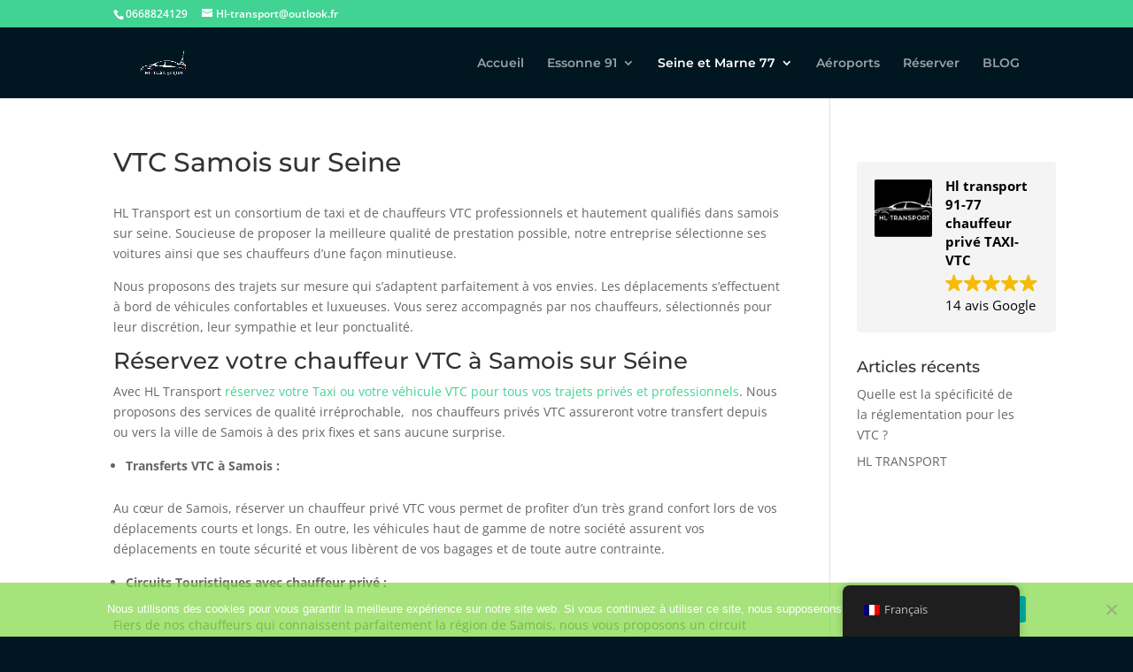

--- FILE ---
content_type: text/css
request_url: https://www.chauffeurtaxi91.fr/wp-content/cache/wpo-minify/1766673366/assets/wpo-minify-header-0cf88366.min.css
body_size: 26893
content:
#cookie-notice{position:fixed;min-width:100%;height:auto;z-index:100000;font-size:13px;letter-spacing:0;line-height:20px;left:0;text-align:center;font-weight:normal;font-family:-apple-system,BlinkMacSystemFont,Arial,Roboto,"Helvetica Neue",sans-serif}#cookie-notice,#cookie-notice *{-webkit-box-sizing:border-box;-moz-box-sizing:border-box;box-sizing:border-box}#cookie-notice.cn-animated{-webkit-animation-duration:.5s!important;animation-duration:.5s!important;-webkit-animation-fill-mode:both;animation-fill-mode:both}#cookie-notice.cn-animated.cn-effect-none{-webkit-animation-duration:.001s!important;animation-duration:.001s!important}#cookie-notice .cookie-notice-container{display:block}#cookie-notice.cookie-notice-hidden .cookie-notice-container{display:none}#cookie-notice .cookie-revoke-container{display:block}#cookie-notice.cookie-revoke-hidden .cookie-revoke-container{display:none}.cn-position-top{top:0}.cn-position-bottom{bottom:0}.cookie-notice-container{padding:15px 30px;text-align:center;width:100%;z-index:2}.cookie-revoke-container{padding:15px 30px;width:100%;z-index:1}.cn-close-icon{position:absolute;right:15px;top:50%;margin:-10px 0 0 0;width:15px;height:15px;opacity:.5;padding:10px;border:none;outline:none;background:none;box-shadow:none;cursor:pointer}.cn-close-icon:focus,.cn-close-icon:focus-visible{outline:2px solid currentColor;outline-offset:3px}.cn-close-icon:hover{opacity:1}.cn-close-icon:before,.cn-close-icon:after{position:absolute;content:' ';height:15px;width:2px;top:3px;background-color:rgba(128,128,128,1)}.cn-close-icon:before{transform:rotate(45deg)}.cn-close-icon:after{transform:rotate(-45deg)}#cookie-notice .cn-revoke-cookie{margin:0}#cookie-notice .cn-button{margin:0 0 0 10px;display:inline-block}#cookie-notice .cn-button:not(.cn-button-custom){font-family:-apple-system,BlinkMacSystemFont,Arial,Roboto,"Helvetica Neue",sans-serif;font-weight:normal;font-size:13px;letter-spacing:.25px;line-height:20px;margin:0 0 0 10px;text-align:center;text-transform:none;display:inline-block;cursor:pointer;touch-action:manipulation;white-space:nowrap;outline:none;box-shadow:none;text-shadow:none;border:none;-webkit-border-radius:3px;-moz-border-radius:3px;border-radius:3px;text-decoration:none;padding:8.5px 10px;line-height:1;color:inherit}.cn-text-container{margin:0 0 6px 0}.cn-text-container,.cn-buttons-container{display:inline-block}#cookie-notice.cookie-notice-visible.cn-effect-none,#cookie-notice.cookie-revoke-visible.cn-effect-none{-webkit-animation-name:fadeIn;animation-name:fadeIn}#cookie-notice.cn-effect-none{-webkit-animation-name:fadeOut;animation-name:fadeOut}#cookie-notice.cookie-notice-visible.cn-effect-fade,#cookie-notice.cookie-revoke-visible.cn-effect-fade{-webkit-animation-name:fadeIn;animation-name:fadeIn}#cookie-notice.cn-effect-fade{-webkit-animation-name:fadeOut;animation-name:fadeOut}#cookie-notice.cookie-notice-visible.cn-effect-slide,#cookie-notice.cookie-revoke-visible.cn-effect-slide{-webkit-animation-name:slideInUp;animation-name:slideInUp}#cookie-notice.cn-effect-slide{-webkit-animation-name:slideOutDown;animation-name:slideOutDown}#cookie-notice.cookie-notice-visible.cn-position-top.cn-effect-slide,#cookie-notice.cookie-revoke-visible.cn-position-top.cn-effect-slide{-webkit-animation-name:slideInDown;animation-name:slideInDown}#cookie-notice.cn-position-top.cn-effect-slide{-webkit-animation-name:slideOutUp;animation-name:slideOutUp}@-webkit-keyframes fadeIn{from{opacity:0}to{opacity:1}}@keyframes fadeIn{from{opacity:0}to{opacity:1}}@-webkit-keyframes fadeOut{from{opacity:1}to{opacity:0}}@keyframes fadeOut{from{opacity:1}to{opacity:0}}@-webkit-keyframes slideInUp{from{-webkit-transform:translate3d(0,100%,0);transform:translate3d(0,100%,0);visibility:visible}to{-webkit-transform:translate3d(0,0,0);transform:translate3d(0,0,0)}}@keyframes slideInUp{from{-webkit-transform:translate3d(0,100%,0);transform:translate3d(0,100%,0);visibility:visible}to{-webkit-transform:translate3d(0,0,0);transform:translate3d(0,0,0)}}@-webkit-keyframes slideOutDown{from{-webkit-transform:translate3d(0,0,0);transform:translate3d(0,0,0)}to{visibility:hidden;-webkit-transform:translate3d(0,100%,0);transform:translate3d(0,100%,0)}}@keyframes slideOutDown{from{-webkit-transform:translate3d(0,0,0);transform:translate3d(0,0,0)}to{visibility:hidden;-webkit-transform:translate3d(0,100%,0);transform:translate3d(0,100%,0)}}@-webkit-keyframes slideInDown{from{-webkit-transform:translate3d(0,-100%,0);transform:translate3d(0,-100%,0);visibility:visible}to{-webkit-transform:translate3d(0,0,0);transform:translate3d(0,0,0)}}@keyframes slideInDown{from{-webkit-transform:translate3d(0,-100%,0);transform:translate3d(0,-100%,0);visibility:visible}to{-webkit-transform:translate3d(0,0,0);transform:translate3d(0,0,0)}}@-webkit-keyframes slideOutUp{from{-webkit-transform:translate3d(0,0,0);transform:translate3d(0,0,0)}to{visibility:hidden;-webkit-transform:translate3d(0,-100%,0);transform:translate3d(0,-100%,0)}}@keyframes slideOutUp{from{-webkit-transform:translate3d(0,0,0);transform:translate3d(0,0,0)}to{visibility:hidden;-webkit-transform:translate3d(0,-100%,0);transform:translate3d(0,-100%,0)}}@media all and (max-width:900px){.cookie-notice-container #cn-notice-text{display:block}.cookie-notice-container #cn-notice-buttons{display:block}#cookie-notice .cn-button{margin:0 5px 5px 5px}}@media all and (max-width:480px){.cookie-notice-container,.cookie-revoke-container{padding:15px 25px}}.wpa-test-msg{background:#d1ecf1!important;border:1px solid #bee5eb!important;border-radius:5px!important;color:#0c5460!important;font-size:14px!important;padding:.75rem 1.25rem!important;font-family:Arial!important;margin-top:5px!important}span.wpa-button{display:inline-block!important;padding-top:5px!important;color:#fff!important;background-color:#6c757d!important;border-color:#6c757d!important;padding:5px 10px!important;border-radius:5px!important;margin-top:5px!important;cursor:pointer!important}#altEmail_container,.altEmail_container{position:absolute!important;overflow:hidden!important;display:inline!important;height:1px!important;width:1px!important;z-index:-1000!important}.trp-language-switcher-container.trp-floater-ls-names.trp-bottom-right.trp-color-light{min-width:200px}.trp-language-switcher-container.trp-floater-ls-names.trp-bottom-right.trp-color-dark{min-width:200px}.trp-language-switcher-container.trp-floater-ls-names.trp-top-right.trp-color-light{min-width:200px}.trp-language-switcher-container.trp-floater-ls-names.trp-top-right.trp-color-dark{min-width:200px}.trp-language-switcher-container.trp-floater-ls-names.trp-bottom-left.trp-color-light{min-width:200px}.trp-language-switcher-container.trp-floater-ls-names.trp-bottom-left.trp-color-dark{min-width:200px}.trp-language-switcher-container.trp-floater-ls-names.trp-top-left.trp-color-light{min-width:200px}.trp-language-switcher-container.trp-floater-ls-names.trp-top-left.trp-color-dark{min-width:200px}#trp-floater-ls.trp-floater-ls-flags #trp-floater-ls-current-language .trp-floater-ls-disabled-language.trp-ls-disabled-language{margin-top:12px}#trp-floater-ls.trp-floater-ls-flags.trp-bottom-left.trp-color-light #trp-floater-ls-current-language .trp-floater-ls-disabled-language.trp-ls-disabled-language{margin-top:15px}#trp-floater-ls.trp-language-switcher-container.trp-floater-ls-flags.trp-top-left.trp-color-dark.trp-poweredby:hover{position:fixed;z-index:9999999;top:0;bottom:auto;display:block;width:192px;height:auto;border-radius:0 0 8px 8px;box-shadow:0 0 8px rgb(0 0 0 / .25)}#trp-floater-ls.trp-language-switcher-container.trp-floater-ls-flags.trp-top-left.trp-color-light.trp-poweredby:hover{position:fixed;z-index:9999999;top:0;bottom:auto;display:block;width:192px;height:auto;border-radius:0 0 8px 8px;box-shadow:0 0 8px rgb(0 0 0 / .25)}#trp-floater-ls.trp-language-switcher-container.trp-floater-ls-flags.trp-top-right.trp-color-dark.trp-poweredby:hover{position:fixed;z-index:9999999;top:0;bottom:auto;display:block;width:192px;height:auto;border-radius:0 0 8px 8px;box-shadow:0 0 8px rgb(0 0 0 / .25)}#trp-floater-ls.trp-language-switcher-container.trp-floater-ls-flags.trp-top-right.trp-color-light.trp-poweredby:hover{position:fixed;z-index:9999999;top:0;bottom:auto;display:block;width:192px;height:auto;border-radius:0 0 8px 8px;box-shadow:0 0 8px rgb(0 0 0 / .25)}#trp-floater-ls-current-language .trp-floater-ls-disabled-language.trp-ls-disabled-language{margin-top:6px}#trp-floater-ls-language-list .trp-language-wrap.trp-floater-ls-disabled-language.trp-ls-disabled-language:hover{padding:0;width:auto}#trp-floater-ls .trp-language-switcher-container.trp-floater-ls-codes.trp-top-left.trp-color-light.trp-poweredby.trp-with-flags.trp-floater-ls-disabled-language.trp-ls-disabled-language.trp-floater-ls-disabled-language.trp-ls-disabled-language{margin-bottom:10px;margin-top:0}#trp-floater-ls{position:fixed;z-index:9999999;bottom:0;display:block;overflow:hidden;height:58px;text-align:center;box-shadow:0 0 8px rgb(0 0 0 / .25)}.trp-floater-ls-disabled-language.trp-ls-disabled-language{width:auto}#trp-floater-ls:hover{position:fixed;z-index:9999999;bottom:0;display:block;height:auto;border-radius:8px 8px 0 0;box-shadow:0 0 8px rgb(0 0 0 / .25)}#trp-floater-ls.trp-floater-ls-flags:hover{position:fixed;z-index:9999999;display:block;width:66px;height:auto;box-shadow:0 0 8px rgb(0 0 0 / .25)}#trp-floater-ls.trp-floater-ls-flags.trp-poweredby:hover{position:fixed;z-index:9999999;bottom:0;display:block;width:192px;height:auto;border-radius:8px 8px 0 0;box-shadow:0 0 8px rgb(0 0 0 / .25)}#trp-floater-ls.trp-floater-ls-flags{position:fixed;z-index:9999999;bottom:0;display:block;overflow:hidden;width:66px;height:58px;text-align:center;box-shadow:0 0 8px rgb(0 0 0 / .25)}#trp-floater-ls.trp-color-dark{background:#1E1E1E;box-shadow:0 0 8px rgb(0 0 0 / .25);border-radius:8px 8px 0 0}#trp-floater-ls.trp-color-light{background:#FFF;box-shadow:0 0 8px rgb(0 0 0 / .25);border-radius:8px 8px 0 0}.trp-language-switcher-container.trp-floater-ls-codes.trp-bottom-right.trp-color-light.trp-poweredby:hover{width:192px}.trp-language-switcher-container.trp-floater-ls-codes.trp-bottom-right.trp-color-dark.trp-poweredby:hover{width:192px}#trp-floater-ls.trp-color-dark-old{background:#1b1b1b;background:linear-gradient(0deg,rgb(27 27 27) 0%,rgb(84 84 84) 100%)}#trp-floater-ls.trp-color-light-old{background:#d6d6d6;background:linear-gradient(0deg,rgb(214 214 214) 0%,rgb(250 250 250) 100%)}#trp-floater-ls.trp-bottom-right{top:auto;bottom:0;right:10%}#trp-floater-ls.trp-bottom-left{top:auto;bottom:0;left:10%}#trp-floater-ls.trp-top-right{bottom:auto;top:0;right:10%;border-radius:0 0 5px 5px}#trp-floater-ls.trp-top-left{bottom:auto;top:0;left:10%;border-radius:0 0 5px 5px}body.admin-bar #trp-floater-ls.trp-top-right,body.admin-bar #trp-floater-ls.trp-top-left{top:32px}@media screen and (max-width:782px){body.admin-bar #trp-floater-ls.trp-top-right,body.admin-bar #trp-floater-ls.trp-top-left{top:46px}}@media screen and (max-width:1000px){#trp-floater-ls-language-list{display:flex;flex-direction:column}.trp-language-switcher-container.trp-floater-ls-names.trp-bottom-right.trp-color-light.trp-poweredby{right:10%;min-width:105px}.trp-language-switcher-container.trp-floater-ls-names.trp-bottom-left.trp-color-light.trp-poweredby{left:10%;min-width:105px}.trp-language-switcher-container.trp-floater-ls-names.trp-bottom-right.trp-color-dark.trp-poweredby{right:10%;min-width:105px}.trp-language-switcher-container.trp-floater-ls-names.trp-bottom-left.trp-color-dark.trp-poweredby{left:10%;min-width:105px}.trp-language-switcher-container.trp-floater-ls-codes.trp-bottom-right.trp-color-dark.trp-poweredby{right:10%;min-width:66px}.trp-language-switcher-container.trp-floater-ls-codes.trp-bottom-left.trp-color-dark.trp-poweredby{left:10%;min-width:66px}.trp-language-switcher-container.trp-floater-ls-codes.trp-bottom-right.trp-color-light.trp-poweredby{right:10%;min-width:66px}.trp-language-switcher-container.trp-floater-ls-codes.trp-bottom-left.trp-color-light.trp-poweredby{left:10%;min-width:66px}.trp-language-switcher-container.trp-floater-ls-flags.trp-bottom-right.trp-color-dark.trp-poweredby{right:10%;min-width:105px}.trp-language-switcher-container.trp-floater-ls-flags.trp-bottom-left.trp-color-dark.trp-poweredby{left:10%;min-width:105px}.trp-language-switcher-container.trp-floater-ls-flags.trp-bottom-right.trp-color-light.trp-poweredby{right:10%;min-width:105px}.trp-language-switcher-container.trp-floater-ls-flags.trp-bottom-left.trp-color-light.trp-poweredby{left:10%;min-width:105px}#trp-floater-ls.trp-floater-ls-flags #trp-floater-ls-current-language .trp-floater-ls-disabled-language.trp-ls-disabled-language{margin-top:15px!important}.trp-language-switcher-container.trp-floater-ls-names.trp-bottom-right.trp-color-light{right:10%;min-width:105px}.trp-language-switcher-container.trp-floater-ls-names.trp-bottom-left.trp-color-light{left:10%;min-width:105px}.trp-language-switcher-container.trp-floater-ls-names.trp-bottom-right.trp-color-dark{right:10%;min-width:105px}.trp-language-switcher-container.trp-floater-ls-names.trp-bottom-left.trp-color-dark{left:10%;min-width:105px}.trp-language-switcher-container.trp-floater-ls-codes.trp-bottom-right.trp-color-dark{right:10%;min-width:66px}.trp-language-switcher-container.trp-floater-ls-codes.trp-bottom-left.trp-color-dark{left:10%;min-width:66px}.trp-language-switcher-container.trp-floater-ls-codes.trp-bottom-right.trp-color-light{right:10%;min-width:66px}.trp-language-switcher-container.trp-floater-ls-codes.trp-bottom-left.trp-color-light{left:10%;min-width:66px}.trp-language-switcher-container.trp-floater-ls-flags.trp-bottom-right.trp-color-dark{right:10%;min-width:60px}.trp-language-switcher-container.trp-floater-ls-flags.trp-bottom-left.trp-color-dark{left:10%;min-width:60px}.trp-language-switcher-container.trp-floater-ls-flags.trp-bottom-right.trp-color-light{right:10%;min-width:60px}.trp-language-switcher-container.trp-floater-ls-flags.trp-bottom-left.trp-color-light{left:10%;min-width:60px}}@media screen and (max-width:500px){#trp-floater-ls-language-list{display:flex;flex-direction:column}#trp-floater-ls:hover .trp-language-wrap a.trp-floater-ls-disabled-language{margin-top:0}.trp-floater-ls-disabled-language{margin-top:0!important;padding-top:16px!important}.trp-language-switcher-container.trp-floater-ls-names.trp-bottom-right.trp-color-light.trp-poweredby{right:10%;min-width:105px}.trp-language-switcher-container.trp-floater-ls-names.trp-bottom-left.trp-color-light.trp-poweredby{left:10%;min-width:105px}.trp-language-switcher-container.trp-floater-ls-names.trp-bottom-right.trp-color-dark.trp-poweredby{right:10%;min-width:105px}.trp-language-switcher-container.trp-floater-ls-names.trp-bottom-left.trp-color-dark.trp-poweredby{left:10%;min-width:105px}.trp-language-switcher-container.trp-floater-ls-codes.trp-bottom-right.trp-color-dark.trp-poweredby{right:10%;min-width:66px}.trp-language-switcher-container.trp-floater-ls-codes.trp-bottom-left.trp-color-dark.trp-poweredby{left:10%;min-width:66px}.trp-language-switcher-container.trp-floater-ls-codes.trp-bottom-right.trp-color-light.trp-poweredby{right:10%;min-width:66px}.trp-language-switcher-container.trp-floater-ls-codes.trp-bottom-left.trp-color-light.trp-poweredby{left:10%;min-width:66px}.trp-language-switcher-container.trp-floater-ls-flags.trp-bottom-right.trp-color-dark.trp-poweredby{right:10%;min-width:60px}.trp-language-switcher-container.trp-floater-ls-flags.trp-bottom-left.trp-color-dark.trp-poweredby{left:10%;min-width:60px}.trp-language-switcher-container.trp-floater-ls-flags.trp-bottom-right.trp-color-light.trp-poweredby{right:10%;min-width:60px}.trp-language-switcher-container.trp-floater-ls-flags.trp-bottom-left.trp-color-light.trp-poweredby{left:10%;min-width:60px}#trp-floater-ls.trp-floater-ls-flags #trp-floater-ls-current-language .trp-floater-ls-disabled-language.trp-ls-disabled-language{margin-top:5px!important}.trp-language-switcher-container.trp-floater-ls-names.trp-bottom-right.trp-color-light{right:10%;min-width:105px}.trp-language-switcher-container.trp-floater-ls-names.trp-bottom-left.trp-color-light{left:10%;min-width:105px}.trp-language-switcher-container.trp-floater-ls-names.trp-bottom-right.trp-color-dark{right:10%;min-width:105px}.trp-language-switcher-container.trp-floater-ls-names.trp-bottom-left.trp-color-dark{left:10%;min-width:105px}.trp-language-switcher-container.trp-floater-ls-codes.trp-bottom-right.trp-color-dark{right:10%;min-width:66px}.trp-language-switcher-container.trp-floater-ls-codes.trp-bottom-left.trp-color-dark{left:10%;min-width:66px}.trp-language-switcher-container.trp-floater-ls-codes.trp-bottom-right.trp-color-light{right:10%;min-width:66px}.trp-language-switcher-container.trp-floater-ls-codes.trp-bottom-left.trp-color-light{left:10%;min-width:66px}.trp-language-switcher-container.trp-floater-ls-flags.trp-bottom-right.trp-color-dark{right:10%;min-width:60px}.trp-language-switcher-container.trp-floater-ls-flags.trp-bottom-left.trp-color-dark{left:10%;min-width:60px}.trp-language-switcher-container.trp-floater-ls-flags.trp-bottom-right.trp-color-light{right:10%;min-width:60px}.trp-language-switcher-container.trp-floater-ls-flags.trp-bottom-left.trp-color-light{left:10%;min-width:60px}}#trp-floater-ls.trp-floater-ls-codes #trp-floater-ls-current-language a,#trp-floater-ls.trp-floater-ls-codes #trp-floater-ls-language-list{text-align:center;margin-top:6px}#trp-floater-ls.trp-floater-ls-flags #trp-floater-ls-current-language a img,#trp-floater-ls.trp-floater-ls-flags #trp-floater-ls-language-list a img{text-align:center;display:block;margin:0 auto}#trp-floater-ls-language-list{display:none}.trp-poweredby #trp-floater-ls-language-list .trp-language-wrap{padding:10px;width:auto}#trp-floater-ls .trp-language-wrap.trp-language-wrap-top{padding:10px}#trp-floater-ls .trp-language-wrap.trp-language-wrap-bottom{padding:11px}#trp-floater-ls.only-flags div.trp-language-wrap{padding:11px 0}#trp-floater-ls.trp-top-right.trp-poweredby.trp-color-dark #trp-floater-ls-language-list #trp-floater-poweredby,#trp-floater-ls.trp-top-left.trp-poweredby.trp-color-dark #trp-floater-ls-language-list #trp-floater-poweredby{border-top:none;border-bottom:1px solid #747474}#trp-floater-ls.trp-top-right.trp-poweredby.trp-color-light #trp-floater-ls-language-list #trp-floater-poweredby,#trp-floater-ls.trp-top-left.trp-poweredby.trp-color-light #trp-floater-ls-language-list #trp-floater-poweredby{border-top:none;border-bottom:1px solid #aaa}.trp-color-dark.trp-poweredby #trp-floater-ls-language-list #trp-floater-poweredby{border-top:1px solid #747474;color:#b3b3b3}.trp-color-light.trp-poweredby #trp-floater-ls-language-list #trp-floater-poweredby{border-top:1px solid #aaa;color:gray}.trp-poweredby #trp-floater-ls-language-list #trp-floater-poweredby{padding:5px 12px 5px 12px;text-align:center;font-size:12px}.trp-poweredby #trp-floater-ls-language-list #trp-floater-poweredby a{display:inline;padding:0 3px;border-radius:30px;line-height:11px;text-decoration:underline}.trp-color-light.trp-poweredby #trp-floater-ls-language-list #trp-floater-poweredby a{color:#3858E9;text-decoration:none}.trp-color-dark.trp-poweredby #trp-floater-ls-language-list #trp-floater-poweredby a{color:#b3b3b3}.trp-color-dark.trp-poweredby #trp-floater-ls-language-list #trp-floater-poweredby a:hover{color:#fff;opacity:1}.trp-color-light.trp-poweredby #trp-floater-ls-language-list #trp-floater-poweredby a:hover{color:#3858E9;text-decoration:underline}#trp-floater-ls:focus #trp-floater-ls-current-language,#trp-floater-ls:hover #trp-floater-ls-current-language{display:none}#trp-floater-ls:focus #trp-floater-ls-language-list,#trp-floater-ls:hover #trp-floater-ls-language-list{display:block}#trp-floater-ls-current-language a{display:block;padding:10px 12px 10px 12px;font-size:90%}.trp-language-wrap a{display:block;padding:10px 12px 10px 12px;font-size:90%}#trp-floater-ls-current-language .trp-floater-ls-disabled-language.trp-ls-disabled-language{display:block;padding:10px 24px 10px 24px;font-size:90%}#trp-floater-ls-current-language,#trp-floater-ls-language-list{text-align:left}#trp-floater-ls-current-language.trp-with-flags,#trp-floater-ls-language-list.trp-with-flags{text-align:left}#trp-floater-ls-current-language{display:block;width:100%;height:100%}.trp-language-switcher-container.trp-floater-ls-flags.trp-bottom-right.trp-color-dark.trp-poweredby #trp-floater-ls-current-language,.trp-language-switcher-container.trp-floater-ls-flags.trp-bottom-right.trp-color-dark #trp-floater-ls-current-language,.trp-language-switcher-container.trp-floater-ls-flags.trp-bottom-right.trp-color-light.trp-poweredby #trp-floater-ls-current-language,.trp-language-switcher-container.trp-floater-ls-flags.trp-bottom-right.trp-color-light #trp-floater-ls-current-language,.trp-language-switcher-container.trp-floater-ls-flags.trp-bottom-left.trp-color-dark.trp-poweredby #trp-floater-ls-current-language,.trp-language-switcher-container.trp-floater-ls-flags.trp-bottom-left.trp-color-dark #trp-floater-ls-current-language,.trp-language-switcher-container.trp-floater-ls-flags.trp-bottom-left.trp-color-light.trp-poweredby #trp-floater-ls-current-language,.trp-language-switcher-container.trp-floater-ls-flags.trp-top-right.trp-color-dark.trp-poweredby #trp-floater-ls-current-language,.trp-language-switcher-container.trp-floater-ls-flags.trp-top-right.trp-color-dark #trp-floater-ls-current-language,.trp-language-switcher-container.trp-floater-ls-flags.trp-top-right.trp-color-light.trp-poweredby #trp-floater-ls-current-language,.trp-language-switcher-container.trp-floater-ls-flags.trp-top-right.trp-color-light #trp-floater-ls-current-language,.trp-language-switcher-container.trp-floater-ls-flags.trp-top-left.trp-color-dark.trp-poweredby #trp-floater-ls-current-language,.trp-language-switcher-container.trp-floater-ls-flags.trp-top-left.trp-color-dark #trp-floater-ls-current-language,.trp-language-switcher-container.trp-floater-ls-flags.trp-top-left.trp-color-light.trp-poweredby #trp-floater-ls-current-language,.trp-language-switcher-container.trp-floater-ls-flags.trp-top-left.trp-color-light #trp-floater-ls-current-language{display:block;width:100%;height:100%;padding-top:3px}.trp-language-switcher-container.trp-floater-ls-flags.trp-top-right .trp-language-wrap,.trp-language-switcher-container.trp-floater-ls-flags.trp-top-left .trp-language-wrap{padding:9px!important}.trp-language-switcher-container.trp-floater-ls-codes.trp-top-right .trp-language-wrap,.trp-language-switcher-container.trp-floater-ls-codes.trp-top-left .trp-language-wrap{padding:0 9px 9px 9px!important}.trp-language-switcher-container.trp-floater-ls-codes.trp-bottom-right .trp-language-wrap,.trp-language-switcher-container.trp-floater-ls-codes.trp-bottom-left .trp-language-wrap{padding:9px 9px 6px 9px!important}.trp-language-switcher-container.trp-floater-ls-names.trp-top-right .trp-language-wrap,.trp-language-switcher-container.trp-floater-ls-names.trp-top-left .trp-language-wrap{padding:0 12px 12px 12px!important}.trp-language-switcher-container.trp-floater-ls-names.trp-bottom-right .trp-language-wrap,.trp-language-switcher-container.trp-floater-ls-names.trp-bottom-left .trp-language-wrap{padding:12px 12px 6px 12px!important}#trp-floater-ls div:not(#trp-floater-poweredby)>a{display:flex!important;flex-direction:row;flex-wrap:wrap;align-items:center}.trp-color-dark #trp-floater-ls-current-language a,.trp-color-dark #trp-floater-ls-language-list a{color:#BDBDBD}.trp-color-light #trp-floater-ls-current-language a,.trp-color-light #trp-floater-ls-language-list a{color:#404040}.trp-color-dark #trp-floater-ls-current-language a,.trp-color-dark #trp-floater-ls-language-list a,.trp-color-light #trp-floater-ls-current-language a,.trp-color-light #trp-floater-ls-language-list a,.trp-with-flags.trp-color-dark #trp-floater-ls-current-language a,.trp-color-dark #trp-floater-ls-language-list a,.trp-with-flags.trp-color-light #trp-floater-ls-current-language a,.trp-color-light #trp-floater-ls-language-list a,.trp-color-light #trp-floater-ls-current-language a,.trp-color-dark #trp-floater-ls-language-list a{display:block;width:auto;overflow:hidden;text-overflow:ellipsis;white-space:nowrap}.trp-color-light #trp-floater-ls-language-list .trp-language-wrap a:hover{color:#1E1E1E;background:#F0F0F0;border-radius:2px}.trp-color-dark #trp-floater-ls-language-list .trp-language-wrap a:hover{color:#FFF;background:#4F4F4F;border-radius:2px}.trp-floater-ls-disabled-language{margin-top:6px}#trp-floater-ls .trp-floater-ls-disabled-language{pointer-events:none;cursor:default}#trp-floater-ls .trp-with-flags .trp-flag-image{margin-right:5px;vertical-align:middle;height:auto;max-width:100%;display:inline;padding:0}.trp-flag-image:dir(rtl){margin-left:5px}#trp-floater-ls a{text-decoration:none}#trp-floater-ls-language-list{max-height:300px;overflow-y:auto}.only-flags #trp-floater-ls-language-list{overflow-y:overlay}.menu-item-object-language_switcher .trp-flag-image{display:inline-block;margin:-1px 5px;vertical-align:baseline;padding:0;border:0;border-radius:0}.trp-language-switcher{height:42px;position:relative;box-sizing:border-box;width:200px;text-overflow:ellipsis;white-space:nowrap}.trp-language-switcher>div{box-sizing:border-box;padding:4px 20px 3px 13px;border:1.5px solid #949494;border-radius:2px;background-image:url(https://www.chauffeurtaxi91.fr/wp-content/plugins/translatepress-multilingual/assets/css/../../assets/images/arrow-down-3101.svg);background-repeat:no-repeat;background-position:calc(100% - 20px) calc(1em + 2px),calc(100% - 3px) calc(1em + 0px);background-size:8px 8px,8px 8px;background-repeat:no-repeat;background-color:#fff}.trp-language-switcher>div:hover{background-image:none}.trp-language-switcher>div>a{display:block;padding:7px 12px;border-radius:3px;text-decoration:none;color:#1E1E1E;font-style:normal;font-weight:400;font-size:16px}.trp-language-switcher>div>a:hover{background:#F0F0F0;border-radius:2px}.trp-language-switcher>div>a.trp-ls-shortcode-disabled-language{cursor:default}.trp-language-switcher>div>a.trp-ls-shortcode-disabled-language:hover{background:none}.trp-language-switcher>div>a>img{display:inline;margin:0 3px;width:18px;height:12px;border-radius:0}.trp-language-switcher .trp-ls-shortcode-current-language{display:inline-block}.trp-language-switcher:focus .trp-ls-shortcode-current-language,.trp-language-switcher:hover .trp-ls-shortcode-current-language{visibility:hidden}.trp-language-switcher .trp-ls-shortcode-language{display:inline-block;height:1px;overflow:hidden;visibility:hidden;z-index:1;max-height:250px;overflow-y:auto;left:0;top:0;min-height:auto}.trp-language-switcher:focus .trp-ls-shortcode-language,.trp-language-switcher:hover .trp-ls-shortcode-language{visibility:visible;max-height:250px;padding:4px 13px;height:auto;overflow-y:auto;position:absolute;left:0;top:0;display:inline-block!important;min-height:auto}#wpadminbar #wp-admin-bar-trp_edit_translation .ab-icon:before{content:'\f326';top:3px}@media screen and (max-width:782px){#wpadminbar #wp-admin-bar-trp_edit_translation>.ab-item{text-indent:0}#wpadminbar li#wp-admin-bar-trp_edit_translation{display:block}}.elementor-shortcode .trp-ls-shortcode-current-language,.elementor-shortcode .trp-ls-shortcode-language{width:300px!important}.wpac,.wpac h1,.wpac h2,.wpac h3,.wpac h4,.wpac h5,.wpac h6,.wpac p,.wpac td,.wpac dl,.wpac tr,.wpac dt,.wpac ol,.wpac form,.wpac select,.wpac option,.wpac pre,.wpac div,.wpac table,.wpac th,.wpac tbody,.wpac tfoot,.wpac caption,.wpac thead,.wpac ul,.wpac li,.wpac address,.wpac blockquote,.wpac dd,.wpac fieldset,.wpac li,.wpac strong,.wpac legend,.wpac em,.wpac s,.wpac cite,.wpac span,.wpac input,.wpac sup,.wpac label,.wpac dfn,.wpac object,.wpac big,.wpac q,.wpac font,.wpac samp,.wpac acronym,.wpac small,.wpac img,.wpac strike,.wpac code,.wpac sub,.wpac ins,.wpac textarea,.wpac var,.wpac a,.wpac abbr,.wpac applet,.wpac del,.wpac kbd,.wpac tt,.wpac b,.wpac i,.wpac hr{background-attachment:scroll!important;background-color:transparent!important;background-image:none!important;background-position:0 0!important;background-repeat:repeat!important;border-color:black!important;border-color:currentColor!important;border-radius:0!important;border-style:none!important;border-width:medium!important;bottom:auto!important;clear:none!important;clip:auto!important;color:inherit!important;counter-increment:none!important;counter-reset:none!important;cursor:auto!important;direction:inherit!important;display:inline;float:none!important;font-family:inherit!important;font-size:inherit!important;font-style:inherit!important;font-variant:normal!important;font-weight:inherit!important;height:auto;left:auto!important;letter-spacing:normal!important;line-height:inherit!important;list-style-type:inherit!important;list-style-position:outside!important;list-style-image:none!important;margin:0!important;max-height:none!important;max-width:none!important;min-height:0!important;min-width:0!important;opacity:1;outline:invert none medium!important;padding:0!important;position:static!important;quotes:"" ""!important;right:auto!important;table-layout:auto!important;text-align:inherit!important;text-decoration:inherit!important;text-indent:0!important;text-transform:none!important;top:auto!important;unicode-bidi:normal!important;vertical-align:baseline!important;visibility:inherit!important;white-space:normal!important;width:auto!important;word-spacing:normal!important;z-index:auto!important;-moz-border-radius:0!important;-webkit-border-radius:0!important;-moz-box-sizing:border-box!important;-webkit-box-sizing:border-box!important;box-sizing:border-box!important;text-shadow:none!important;-webkit-transition:none!important;transition:none!important;-webkit-box-shadow:none!important;box-shadow:none!important}.wpac,.wpac h3,.wpac h5,.wpac p,.wpac h1,.wpac dl,.wpac dt,.wpac h6,.wpac ol,.wpac form,.wpac select,.wpac option,.wpac pre,.wpac div,.wpac h2,.wpac caption,.wpac h4,.wpac ul,.wpac address,.wpac blockquote,.wpac dd,.wpac fieldset,.wpac textarea,.wpac hr{display:block}.wpac table{display:table}.wpac tbody{display:table-row-group}.wpac tr{display:table-row}.wpac td{display:table-cell}.wpac ul{list-style-type:none!important}.wpac li{display:list-item;min-height:auto!important;min-width:auto!important}.wpac a,.wpac a *,.wpac input[type=submit],.wpac input[type=radio],.wpac input[type=checkbox],.wpac select{cursor:pointer!important}.wpac a:hover{text-decoration:none!important}.wpac button,.wpac input[type=submit]{height:auto!important;text-align:center!important}.wpac input[type=hidden]{display:none}.wpac select{-webkit-appearance:menulist!important;-moz-appearance:menulist!important;appearance:menulist!important}.wpac input[type=checkbox]{-webkit-appearance:checkbox!important;-moz-appearance:checkbox!important;appearance:checkbox!important}.wpac input[type="checkbox"]:before,.wpac input[type="checkbox"]:after{content:none!important;border:0!important}.wpac input[type=radio]{-webkit-appearance:radio!important;-moz-appearance:radio!important;appearance:radio!important}.wpac input[type="radio"]:before,.wpac input[type="radio"]:after{content:none!important;border:0!important}.wpac li:before,.wpac li:after{content:""!important}.wpac input,.wpac select{vertical-align:middle!important}.wpac select,.wpac textarea,.wpac input{border:1px solid #ccc!important}.wpac table{border-collapse:collapse!important;border-spacing:0!important}.wpac *[dir=rtl]{direction:rtl!important}.wpac img{border:0!important}.wpac svg{vertical-align:middle!important;-moz-box-sizing:content-box!important;-webkit-box-sizing:content-box!important;box-sizing:content-box!important}.wpac{font-size:14px!important;line-height:20px!important;direction:inherit!important;text-align:inherit!important;font-family:"Helvetica Neue",Helvetica,Arial,sans-serif!important;color:#333!important;font-style:normal!important;font-weight:normal!important;text-decoration:none!important;list-style-type:disc!important}.wp-gr .wp-google-badge{display:inline-block;font-family:Helvetica Neue,Helvetica,Arial,sans-serif!important;box-shadow:0 2px 5px 0 rgb(0 0 0 / .26)!important}.wp-gr .wp-google-badge-fixed{position:fixed!important;right:30px!important;bottom:30px!important;max-width:none!important;z-index:2147482999!important;box-shadow:0 2px 5px 0 rgb(0 0 0 / .26)!important}.wp-gr .wp-google-badge_left-fixed{position:fixed!important;left:30px!important;bottom:30px!important;max-width:none!important;z-index:2147482999!important}.wp-gr .wp-google-badge *{cursor:pointer!important}.wp-gr .wp-google-border{width:100%!important;height:6px!important;background:#4fce6a!important;border-radius:2px 2px 0 0!important}.wp-gr .wp-google-badge-btn{position:relative!important;padding:10px!important;background:#fff!important;transition:all .2s ease-in-out!important;border-radius:2px!important}.wp-gr .wp-google-badge-btn:hover{background:#f3f3f5!important}.wp-gr .wp-google-badge-score{display:inline-block;margin:0 0 0 4px!important;vertical-align:middle!important}.wp-gr .wp-google-rating{color:var(--star-color,#fb8e28)!important;font-size:21px!important;font-weight:600!important;margin:0 6px 0 0!important;vertical-align:middle!important}.wp-gr .wp-google-stars .wp-star{padding:0 4px 0 0!important;line-height:22px!important}.wp-gr .wp-google-powered{color:#555!important;margin:6px 0 0!important}.wp-gr .wp-google-powered img{max-width:144px!important}.wp-gr .wp-google-form .wp-google-reviews{padding:16px 16px 0!important}.wp-gr .wp-google-review{margin-top:15px!important}.wp-gr .wp-google-left{display:table-cell!important;vertical-align:top!important}[dir="ltr"] .wp-google-left{padding-right:10px!important}[dir="rtl"] .wp-google-left{padding-left:10px!important}.wp-gr .wp-google-left img{border:none!important;float:left!important;height:50px!important;width:50px!important;margin-right:10px!important;overflow:hidden!important;border-radius:50%!important;box-shadow:0 0 2px rgb(0 0 0 / .12),0 2px 4px rgb(0 0 0 / .24)!important}.wp-gr .wp-google-reviews img{border-radius:50%!important}.wp-gr .wp-google-right{display:table-cell!important;vertical-align:top!important;width:10000px!important}.wp-gr .wp-google-place.wp-place-center{text-align:center!important}.wp-gr .wp-google-place.wp-place-center .wp-google-left{display:block!important}.wp-gr .wp-google-place.wp-place-center .wp-google-left img{float:none!important}.wp-gr .wp-star svg{display:inline-block!important}.wp-gr .wp-google-place .wp-star svg{width:20px!important;height:20px!important;vertical-align:middle!important}.wp-gr .wp-star svg{width:19px!important;height:19px!important;vertical-align:middle!important}.wp-gr .wp-star svg path{fill:var(--star-color,#fb8e28)}.wp-gr .wp-google-name{color:black!important;font-size:100%!important;font-weight:bold!important;margin:0 0 2px!important;padding-right:6px!important;text-decoration:none!important}.wp-gr a.wp-google-name{color:#427fed!important;text-decoration:none!important}.wp-gr .wp-google-time{color:#555!important;font-size:13px!important}.wp-gr .wp-google-text{color:var(--text-color,#222)!important;font-size:15px!important;line-height:24px!important;max-width:100%!important;overflow:hidden!important;white-space:pre-wrap!important;word-break:break-word!important}.wp-gr .wp-google-text .wp-google-stars{padding-right:7px!important}.wp-gr .wp-more{display:none}.wp-gr .wp-more-toggle{color:#136aaf!important;cursor:pointer!important;text-decoration:none!important}.wp-gr .wp-google-url{display:block;margin:10px 0!important;color:#136aaf!important;text-align:center!important}.wp-gr .wp-google-form{position:fixed!important;bottom:0!important;right:0!important;height:100%!important;width:368px!important;z-index:2147483000!important}.wp-gr .wp-google-form.wp-google-form-left{left:0!important}@media(max-width:460px){.wp-gr .wp-google-form{width:100%!important}}.wp-gr .wp-google-head{position:absolute!important;top:0!important;right:0!important;width:100%!important;height:80px!important;background:#fff!important;padding:10px 16px!important;overflow:hidden!important;box-shadow:0 1px 2px 0 rgb(0 0 0 / .12)!important;z-index:2147483002!important}.wp-gr .wp-google-head-inner{z-index:2147483000!important;position:absolute!important;left:20px!important;top:20px!important;width:100%!important;height:100%!important;pointer-events:none!important}.wp-gr .wp-google-close{padding:0!important;cursor:pointer!important;outline:0!important;border:0!important;background:0 0!important;min-height:0!important;width:auto!important;float:right!important;font-size:32px!important;font-weight:500!important;line-height:.6!important;color:#999!important;-webkit-appearance:none!important}.wp-gr .wp-google-close:hover{color:#555!important}.wp-gr .wp-google-body{position:absolute!important;top:0!important;right:0!important;bottom:0!important;width:100%!important;background:rgb(250 250 251 / .98)!important;border-left:1px solid #dadee2!important;box-shadow:0 0 4px 1px rgb(0 0 0 / .08)!important;z-index:2147483000!important}.wp-gr .wp-google-content{position:absolute!important;top:0!important;right:0!important;bottom:0!important;width:100%!important;overflow-y:auto!important;z-index:2147483001!important;-webkit-transform:translateZ(0)!important}.wp-gr .wp-google-content{top:80px!important;bottom:48px!important}.wp-gr .wp-google-content-inner{position:relative!important;min-height:100%!important;margin:0 auto!important}.wp-gr .wp-google-footer{position:absolute!important;bottom:0!important;right:0!important;width:100%!important;height:48px!important;text-align:center!important;z-index:2147483002!important;background:#fff!important;box-shadow:0 -1px 2px 0 rgb(0 0 0 / .06)!important;-moz-text-align-last:center!important;text-align-last:center!important}.wp-gr .wp-google-footer img{float:right!important;padding:16px!important}.wp-gr.wp-dark .wp-google-name{color:#eee!important}.wp-gr.wp-dark .wp-google-time{color:#bbb!important}.wp-gr.wp-dark .wp-google-text{color:#ececec!important}.wp-gr.wpac .wp-google-name{font-size:100%!important}.wp-gr.wpac .wp-google-hide,.wp-gr.wpac .grw-hide{display:none}.wp-gr.wpac .wp-google-name a{color:#333!important;font-size:100%!important;text-decoration:none!important}.wp-gr.wpac .wp-google-left img{width:50px!important;height:50px!important;border-radius:50%!important}.wp-gr.wpac a.wp-google-name{color:#154fc1!important;text-decoration:none!important;white-space:nowrap!important;text-overflow:ellipsis!important}.wp-gr.wpac .wp-google-review .wp-google-stars{display:inline-block;margin-right:4px!important}.wp-gr.wpac.wp-dark .wp-google-name a{color:#eee!important}@media(max-width:480px){.wp-google-badge.wp-google-badge-fixed.wp-google-badge-hide{display:none!important}}@media(max-width:480px){.wp-google-badge.wp-google-badge_left-fixed.wp-google-badge-hide{display:none!important}}.wp-gr{display:block!important;width:100%!important;padding-bottom:20px!important;text-align:left!important;direction:ltr!important;box-sizing:border-box!important}.wp-gr .grw-row{display:-ms-flexbox!important;display:flex!important;flex-wrap:nowrap!important;align-items:center!important;-ms-flex-wrap:nowrap!important;-ms-flex-align:center!important}.wp-gr .grw-row-xs{-ms-flex-wrap:wrap!important;flex-wrap:wrap!important}.wp-gr .grw-row-xs .grw-header,.wp-gr .grw-row-xs .grw-content,.wp-gr .grw-row-xs .grw-review,.wp-gr .grw-row-x .grw-header+.grw-content .grw-review{-ms-flex:0 0 100%;flex:0 0 100%;max-width:100%}.wp-gr .grw-row-xl .grw-header+.grw-content{-ms-flex:0 0 83.333333%;flex:0 0 83.333333%;max-width:83.333333%}.wp-gr .grw-row-l .grw-header+.grw-content{-ms-flex:0 0 80%;flex:0 0 80%;max-width:80%}.wp-gr .grw-row-m .grw-header+.grw-content{-ms-flex:0 0 75%;flex:0 0 75%;max-width:75%}.wp-gr .grw-row-s .grw-header+.grw-content{-ms-flex:0 0 66.666666%;flex:0 0 66.666666%;max-width:66.666666%}.wp-gr .grw-row-x .grw-header,.wp-gr .grw-row-x .grw-header+.grw-content,.wp-gr .grw-row-x .grw-review,.wp-gr .grw-row-s .grw-header+.grw-content .grw-review{-ms-flex:0 0 50%;flex:0 0 50%;max-width:50%}.wp-gr .grw-row-s .grw-header,.wp-gr .grw-row-s .grw-review,.wp-gr .grw-row-m .grw-header+.grw-content .grw-review{-ms-flex:0 0 33.333333%;flex:0 0 33.333333%;max-width:33.333333%}.wp-gr .grw-row-m .grw-header,.wp-gr .grw-row-m .grw-review,.wp-gr .grw-row-l .grw-review{-ms-flex:0 0 25%;flex:0 0 25%;max-width:25%}.wp-gr .grw-row-l .grw-header,.wp-gr .grw-row-xl .grw-review{-ms-flex:0 0 20%;flex:0 0 20%;max-width:20%}.wp-gr .grw-row-xl .grw-header{-ms-flex:0 0 16.666666%;flex:0 0 16.666666%;max-width:16.666666%}.wp-gr .grw-content{position:relative!important;min-width:0!important}.wp-gr .grw-content-inner{position:relative!important}.wp-gr .grw-header-inner,.wp-gr .grw-review-inner{position:relative!important;margin:0 10px!important;padding:15px!important;width:100%!important}.wp-gr:not(.wp-dark) .grw-review-inner.grw-backgnd{background:var(--rev-color,#fafafa)!important}.wp-gr .grw-review-inner.grw-round{border-radius:4px!important}.wp-gr .grw-review-inner.grw-shadow{box-shadow:0 0 2px rgb(0 0 0 / .12),0 2px 4px rgb(0 0 0 / .24)!important}.wp-gr .grw-review-inner>svg{position:absolute!important;top:10px!important;right:10px!important;width:18px!important;height:18px!important}.wp-gr .grw-reviews{display:flex!important;display:-ms-flexbox!important;overflow:hidden!important;scrollbar-width:none}.wp-gr .grw-reviews::-webkit-scrollbar{display:none!important}.wp-gr .grw-review{display:flex;position:relative!important;justify-content:center!important;align-items:center!important;flex-shrink:0!important;width:100%!important}.wp-gr .grw-controls{position:absolute!important;top:50%!important;width:100%!important}.wp-gr .grw-btns{position:absolute!important;height:33px!important;width:33px!important;text-align:center!important;cursor:pointer!important;border-radius:50%!important;user-select:none!important;transition:all .2s ease-in-out!important}.wp-gr .grw-btns svg path{fill:#aaa}.wp-gr .grw-btns:hover svg path{fill:#555!important}.wp-gr .grw-btns.grw-prev{left:0!important;margin-left:-5px!important}.wp-gr .grw-btns.grw-next{right:0!important;margin-right:-5px!important}[dir="rtl"] .wp-gr .grw-next,[dir="rtl"] .wp-gr .grw-prev{transform:rotate(180deg)}.wp-gr .grw-review .wp-google-left{display:block!important;overflow:hidden!important;white-space:nowrap!important;text-overflow:ellipsis!important;line-height:24px!important}.wp-gr .grw-review .wp-google-stars{margin:15px 0 7px!important}.wp-gr .grw-review .wp-google-feedback{height:100px!important;overflow-y:auto!important}.wp-gr .grw-review .wp-google-feedback::-webkit-scrollbar{width:4px!important}.wp-gr .grw-review .wp-google-feedback::-webkit-scrollbar-track{-webkit-box-shadow:inset 0 0 6px rgb(0 0 0 / .3)!important;-webkit-border-radius:4px!important;border-radius:4px!important}.wp-gr .grw-review .wp-google-feedback::-webkit-scrollbar-thumb{-webkit-border-radius:10px!important;border-radius:10px!important;background:#ccc!important;-webkit-box-shadow:inset 0 0 6px rgb(0 0 0 / .5)!important}.wp-gr .grw-review .wp-google-feedback::-webkit-scrollbar-thumb:window-inactive{background:#ccc!important}.wp-gr .wp-google-wr{margin:15px auto 8px!important}.wp-gr .wp-google-wr a{color:#fff!important;padding:6px 15px 10px!important;outline:none!important;border-radius:27px!important;background:var(--btn-color,#1f67e7)!important;white-space:nowrap!important;vertical-align:middle!important;opacity:.9!important;text-shadow:1px 1px 0 #888!important;box-shadow:0 0 2px rgb(0 0 0 / .12),0 2px 4px rgb(0 0 0 / .24)!important;user-select:none!important;transition:all .2s ease-in-out!important}.wp-gr .wp-google-wr a:hover{opacity:.95!important;background:var(--btn-color,#1f67e7)!important;box-shadow:0 0 2px rgb(0 0 0 / .12),0 3px 5px rgb(0 0 0 / .24)!important}.wp-gr .wp-google-wr a:active{opacity:1!important;background:var(--btn-color,#1f67e7)!important;box-shadow:none!important}.wp-gr .wp-google-wr a svg{display:inline-block;width:16px;height:16px;padding:1px;margin:0 0 0 4px;background:#fff;border-radius:50%}.wp-gr[data-layout="slider"] .grw-reviews{margin:0 20px!important;padding:10px 0 15px!important;overflow-x:scroll!important;flex-wrap:nowrap!important;-ms-flex-wrap:nowrap!important;scroll-snap-type:x mandatory!important;scroll-behavior:smooth!important;-webkit-overflow-scrolling:touch!important}.wp-gr[data-layout="slider"] .grw-review{scroll-snap-align:start!important;transform-origin:center center!important;transform:scale(1)!important;transition:transform .5s!important}.wp-gr{--slider-dot-size:8px}.wp-gr .rpi-dots-wrap{position:absolute!important;top:calc(100% - 1px)!important;left:0!important;right:0!important;display:flex!important;justify-content:center!important;margin:0 var(--slider-btn)!important;padding-top:var(--slider-dot-padding-top,16px)!important}.wp-gr .rpi-dots{display:flex!important;flex-wrap:nowrap!important;overflow-x:scroll!important;scrollbar-width:none!important;scroll-snap-type:x mandatory!important;-webkit-overflow-scrolling:touch!important}.wp-gr .rpi-dot{display:inline-block!important;width:var(--slider-dot-size)!important;height:var(--slider-dot-size)!important;margin:1px 5px!important;background-color:var(--slider-dot-color,#999)!important;border-radius:20px!important;cursor:pointer!important;opacity:.4!important;vertical-align:middle!important;flex:1 0 auto!important;width:var(--slider-dot-size)!important;transform:scale(.65)!important;scroll-snap-align:center!important}.wp-gr .rpi-dot:hover{opacity:1!important}.wp-gr .rpi-dot.active{opacity:1!important;transform:scale(1.1)!important;background-color:var(--slider-act-dot-color,#154fc1)!important}.wp-gr .rpi-dot.s2{transform:scale(.9)!important}.wp-gr .rpi-dot.s3{transform:scale(.75)!important}.wp-gr[data-layout="grid"] .grw-reviews{margin:10px!important;padding:0!important;flex-wrap:wrap!important;-ms-flex-wrap:wrap!important}.wp-gr[data-layout="grid"] .grw-review-inner{margin:10px!important}.wp-gr[data-layout="grid"] .grw-header-inner{margin:0 10px!important;padding:0!important}/*! jQuery UI - v1.11.4 - 2015-07-09
* http://jqueryui.com
* Includes: core.css, draggable.css, resizable.css, selectable.css, sortable.css, accordion.css, autocomplete.css, button.css, datepicker.css, dialog.css, menu.css, progressbar.css, selectmenu.css, slider.css, spinner.css, tabs.css, tooltip.css
* Copyright 2015 jQuery Foundation and other contributors; Licensed MIT */

.ui-helper-hidden{display:none}.ui-helper-hidden-accessible{border:0;clip:rect(0 0 0 0);height:1px;margin:-1px;overflow:hidden;padding:0;position:absolute;width:1px}.ui-helper-reset{margin:0;padding:0;border:0;outline:0;line-height:1.3;text-decoration:none;font-size:100%;list-style:none}.ui-helper-clearfix:before,.ui-helper-clearfix:after{content:"";display:table;border-collapse:collapse}.ui-helper-clearfix:after{clear:both}.ui-helper-clearfix{min-height:0}.ui-helper-zfix{width:100%;height:100%;top:0;left:0;position:absolute;opacity:0;filter:Alpha(Opacity=0)}.ui-front{z-index:100}.ui-state-disabled{cursor:default!important}.ui-icon{display:block;text-indent:-99999px;overflow:hidden;background-repeat:no-repeat}.ui-widget-overlay{position:fixed;top:0;left:0;width:100%;height:100%}.ui-draggable-handle{-ms-touch-action:none;touch-action:none}.ui-resizable{position:relative}.ui-resizable-handle{position:absolute;font-size:0.1px;display:block;-ms-touch-action:none;touch-action:none}.ui-resizable-disabled .ui-resizable-handle,.ui-resizable-autohide .ui-resizable-handle{display:none}.ui-resizable-n{cursor:n-resize;height:7px;width:100%;top:-5px;left:0}.ui-resizable-s{cursor:s-resize;height:7px;width:100%;bottom:-5px;left:0}.ui-resizable-e{cursor:e-resize;width:7px;right:-5px;top:0;height:100%}.ui-resizable-w{cursor:w-resize;width:7px;left:-5px;top:0;height:100%}.ui-resizable-se{cursor:se-resize;width:12px;height:12px;right:1px;bottom:1px}.ui-resizable-sw{cursor:sw-resize;width:9px;height:9px;left:-5px;bottom:-5px}.ui-resizable-nw{cursor:nw-resize;width:9px;height:9px;left:-5px;top:-5px}.ui-resizable-ne{cursor:ne-resize;width:9px;height:9px;right:-5px;top:-5px}.ui-selectable{-ms-touch-action:none;touch-action:none}.ui-selectable-helper{position:absolute;z-index:100;border:1px dotted black}.ui-sortable-handle{-ms-touch-action:none;touch-action:none}.ui-accordion .ui-accordion-header{display:block;cursor:pointer;position:relative;margin:2px 0 0 0;padding:.5em .5em .5em .7em;min-height:0;font-size:100%}.ui-accordion .ui-accordion-icons{padding-left:2.2em}.ui-accordion .ui-accordion-icons .ui-accordion-icons{padding-left:2.2em}.ui-accordion .ui-accordion-header .ui-accordion-header-icon{position:absolute;left:.5em;top:50%;margin-top:-8px}.ui-accordion .ui-accordion-content{padding:1em 2.2em;border-top:0;overflow:auto}.ui-autocomplete{position:absolute;top:0;left:0;cursor:default}.ui-button{display:inline-block;position:relative;padding:0;line-height:normal;margin-right:.1em;cursor:pointer;vertical-align:middle;text-align:center;overflow:visible}.ui-button,.ui-button:link,.ui-button:visited,.ui-button:hover,.ui-button:active{text-decoration:none}.ui-button-icon-only{width:2.2em}button.ui-button-icon-only{width:2.4em}.ui-button-icons-only{width:3.4em}button.ui-button-icons-only{width:3.7em}.ui-button .ui-button-text{display:block;line-height:normal}.ui-button-text-only .ui-button-text{padding:.4em 1em}.ui-button-icon-only .ui-button-text,.ui-button-icons-only .ui-button-text{padding:.4em;text-indent:-9999999px}.ui-button-text-icon-primary .ui-button-text,.ui-button-text-icons .ui-button-text{padding:.4em 1em .4em 2.1em}.ui-button-text-icon-secondary .ui-button-text,.ui-button-text-icons .ui-button-text{padding:.4em 2.1em .4em 1em}.ui-button-text-icons .ui-button-text{padding-left:2.1em;padding-right:2.1em}input.ui-button{padding:.4em 1em}.ui-button-icon-only .ui-icon,.ui-button-text-icon-primary .ui-icon,.ui-button-text-icon-secondary .ui-icon,.ui-button-text-icons .ui-icon,.ui-button-icons-only .ui-icon{position:absolute;top:50%;margin-top:-8px}.ui-button-icon-only .ui-icon{left:50%;margin-left:-8px}.ui-button-text-icon-primary .ui-button-icon-primary,.ui-button-text-icons .ui-button-icon-primary,.ui-button-icons-only .ui-button-icon-primary{left:.5em}.ui-button-text-icon-secondary .ui-button-icon-secondary,.ui-button-text-icons .ui-button-icon-secondary,.ui-button-icons-only .ui-button-icon-secondary{right:.5em}.ui-buttonset{margin-right:7px}.ui-buttonset .ui-button{margin-left:0;margin-right:-.3em}input.ui-button::-moz-focus-inner,button.ui-button::-moz-focus-inner{border:0;padding:0}.ui-datepicker{width:17em;padding:.2em .2em 0;display:none}.ui-datepicker .ui-datepicker-header{position:relative;padding:.2em 0}.ui-datepicker .ui-datepicker-prev,.ui-datepicker .ui-datepicker-next{position:absolute;top:2px;width:1.8em;height:1.8em}.ui-datepicker .ui-datepicker-prev-hover,.ui-datepicker .ui-datepicker-next-hover{top:1px}.ui-datepicker .ui-datepicker-prev{left:2px}.ui-datepicker .ui-datepicker-next{right:2px}.ui-datepicker .ui-datepicker-prev-hover{left:1px}.ui-datepicker .ui-datepicker-next-hover{right:1px}.ui-datepicker .ui-datepicker-prev span,.ui-datepicker .ui-datepicker-next span{display:block;position:absolute;left:50%;margin-left:-8px;top:50%;margin-top:-8px}.ui-datepicker .ui-datepicker-title{margin:0 2.3em;line-height:1.8em;text-align:center}.ui-datepicker .ui-datepicker-title select{font-size:1em;margin:1px 0}.ui-datepicker select.ui-datepicker-month,.ui-datepicker select.ui-datepicker-year{width:45%}.ui-datepicker table{width:100%;font-size:.9em;border-collapse:collapse;margin:0 0 .4em}.ui-datepicker th{padding:.7em .3em;text-align:center;font-weight:bold;border:0}.ui-datepicker td{border:0;padding:1px}.ui-datepicker td span,.ui-datepicker td a{display:block;padding:.2em;text-align:right;text-decoration:none}.ui-datepicker .ui-datepicker-buttonpane{background-image:none;margin:.7em 0 0 0;padding:0 .2em;border-left:0;border-right:0;border-bottom:0}.ui-datepicker .ui-datepicker-buttonpane button{float:right;margin:.5em .2em .4em;cursor:pointer;padding:.2em .6em .3em .6em;width:auto;overflow:visible}.ui-datepicker .ui-datepicker-buttonpane button.ui-datepicker-current{float:left}.ui-datepicker.ui-datepicker-multi{width:auto}.ui-datepicker-multi .ui-datepicker-group{float:left}.ui-datepicker-multi .ui-datepicker-group table{width:95%;margin:0 auto .4em}.ui-datepicker-multi-2 .ui-datepicker-group{width:50%}.ui-datepicker-multi-3 .ui-datepicker-group{width:33.3%}.ui-datepicker-multi-4 .ui-datepicker-group{width:25%}.ui-datepicker-multi .ui-datepicker-group-last .ui-datepicker-header,.ui-datepicker-multi .ui-datepicker-group-middle .ui-datepicker-header{border-left-width:0}.ui-datepicker-multi .ui-datepicker-buttonpane{clear:left}.ui-datepicker-row-break{clear:both;width:100%;font-size:0}.ui-datepicker-rtl{direction:rtl}.ui-datepicker-rtl .ui-datepicker-prev{right:2px;left:auto}.ui-datepicker-rtl .ui-datepicker-next{left:2px;right:auto}.ui-datepicker-rtl .ui-datepicker-prev:hover{right:1px;left:auto}.ui-datepicker-rtl .ui-datepicker-next:hover{left:1px;right:auto}.ui-datepicker-rtl .ui-datepicker-buttonpane{clear:right}.ui-datepicker-rtl .ui-datepicker-buttonpane button{float:left}.ui-datepicker-rtl .ui-datepicker-buttonpane button.ui-datepicker-current,.ui-datepicker-rtl .ui-datepicker-group{float:right}.ui-datepicker-rtl .ui-datepicker-group-last .ui-datepicker-header,.ui-datepicker-rtl .ui-datepicker-group-middle .ui-datepicker-header{border-right-width:0;border-left-width:1px}.ui-dialog{overflow:hidden;position:absolute;top:0;left:0;padding:.2em;outline:0}.ui-dialog .ui-dialog-titlebar{padding:.4em 1em;position:relative}.ui-dialog .ui-dialog-title{float:left;margin:.1em 0;white-space:nowrap;width:90%;overflow:hidden;text-overflow:ellipsis}.ui-dialog .ui-dialog-titlebar-close{position:absolute;right:.3em;top:50%;width:20px;margin:-10px 0 0 0;padding:1px;height:20px}.ui-dialog .ui-dialog-content{position:relative;border:0;padding:.5em 1em;background:none;overflow:auto}.ui-dialog .ui-dialog-buttonpane{text-align:left;border-width:1px 0 0 0;background-image:none;margin-top:.5em;padding:.3em 1em .5em .4em}.ui-dialog .ui-dialog-buttonpane .ui-dialog-buttonset{float:right}.ui-dialog .ui-dialog-buttonpane button{margin:.5em .4em .5em 0;cursor:pointer}.ui-dialog .ui-resizable-se{width:12px;height:12px;right:-5px;bottom:-5px;background-position:16px 16px}.ui-draggable .ui-dialog-titlebar{cursor:move}.ui-menu{list-style:none;padding:0;margin:0;display:block;outline:none}.ui-menu .ui-menu{position:absolute}.ui-menu .ui-menu-item{position:relative;margin:0;padding:3px 1em 3px .4em;cursor:pointer;min-height:0;list-style-image:url("[data-uri]")}.ui-menu .ui-menu-divider{margin:5px 0;height:0;font-size:0;line-height:0;border-width:1px 0 0 0}.ui-menu .ui-state-focus,.ui-menu .ui-state-active{margin:-1px}.ui-menu-icons{position:relative}.ui-menu-icons .ui-menu-item{padding-left:2em}.ui-menu .ui-icon{position:absolute;top:0;bottom:0;left:.2em;margin:auto 0}.ui-menu .ui-menu-icon{left:auto;right:0}.ui-progressbar{height:2em;text-align:left;overflow:hidden}.ui-progressbar .ui-progressbar-value{margin:-1px;height:100%}.ui-progressbar .ui-progressbar-overlay{background:url("[data-uri]");height:100%;filter:alpha(opacity=25);opacity:0.25}.ui-progressbar-indeterminate .ui-progressbar-value{background-image:none}.ui-selectmenu-menu{padding:0;margin:0;position:absolute;top:0;left:0;display:none}.ui-selectmenu-menu .ui-menu{overflow:auto;overflow-x:hidden;padding-bottom:1px}.ui-selectmenu-menu .ui-menu .ui-selectmenu-optgroup{font-size:1em;font-weight:bold;line-height:1.5;padding:2px 0.4em;margin:0.5em 0 0 0;height:auto;border:0}.ui-selectmenu-open{display:block}.ui-selectmenu-button{display:inline-block;overflow:hidden;position:relative;text-decoration:none;cursor:pointer}.ui-selectmenu-button span.ui-icon{right:0.5em;left:auto;margin-top:-8px;position:absolute;top:50%}.ui-selectmenu-button span.ui-selectmenu-text{text-align:left;padding:0.4em 2.1em 0.4em 1em;display:block;line-height:1.4;overflow:hidden;text-overflow:ellipsis;white-space:nowrap}.ui-slider{position:relative;text-align:left}.ui-slider .ui-slider-handle{position:absolute;z-index:2;width:1.2em;height:1.2em;cursor:default;-ms-touch-action:none;touch-action:none}.ui-slider .ui-slider-range{position:absolute;z-index:1;font-size:.7em;display:block;border:0;background-position:0 0}.ui-slider.ui-state-disabled .ui-slider-handle,.ui-slider.ui-state-disabled .ui-slider-range{filter:inherit}.ui-slider-horizontal{height:.8em}.ui-slider-horizontal .ui-slider-handle{top:-.3em;margin-left:-.6em}.ui-slider-horizontal .ui-slider-range{top:0;height:100%}.ui-slider-horizontal .ui-slider-range-min{left:0}.ui-slider-horizontal .ui-slider-range-max{right:0}.ui-slider-vertical{width:.8em;height:100px}.ui-slider-vertical .ui-slider-handle{left:-.3em;margin-left:0;margin-bottom:-.6em}.ui-slider-vertical .ui-slider-range{left:0;width:100%}.ui-slider-vertical .ui-slider-range-min{bottom:0}.ui-slider-vertical .ui-slider-range-max{top:0}.ui-spinner{position:relative;display:inline-block;overflow:hidden;padding:0;vertical-align:middle}.ui-spinner-input{border:none;background:none;color:inherit;padding:0;margin:.2em 0;vertical-align:middle;margin-left:.4em;margin-right:22px}.ui-spinner-button{width:16px;height:50%;font-size:.5em;padding:0;margin:0;text-align:center;position:absolute;cursor:default;display:block;overflow:hidden;right:0}.ui-spinner a.ui-spinner-button{border-top:none;border-bottom:none;border-right:none}.ui-spinner .ui-icon{position:absolute;margin-top:-8px;top:50%;left:0}.ui-spinner-up{top:0}.ui-spinner-down{bottom:0}.ui-spinner .ui-icon-triangle-1-s{background-position:-65px -16px}.ui-tabs{position:relative;padding:.2em}.ui-tabs .ui-tabs-nav{margin:0;padding:.2em .2em 0}.ui-tabs .ui-tabs-nav li{list-style:none;float:left;position:relative;top:0;margin:1px .2em 0 0;border-bottom-width:0;padding:0;white-space:nowrap}.ui-tabs .ui-tabs-nav .ui-tabs-anchor{float:left;padding:.5em 1em;text-decoration:none}.ui-tabs .ui-tabs-nav li.ui-tabs-active{margin-bottom:-1px;padding-bottom:1px}.ui-tabs .ui-tabs-nav li.ui-tabs-active .ui-tabs-anchor,.ui-tabs .ui-tabs-nav li.ui-state-disabled .ui-tabs-anchor,.ui-tabs .ui-tabs-nav li.ui-tabs-loading .ui-tabs-anchor{cursor:text}.ui-tabs-collapsible .ui-tabs-nav li.ui-tabs-active .ui-tabs-anchor{cursor:pointer}.ui-tabs .ui-tabs-panel{display:block;border-width:0;padding:1em 1.4em;background:none}.ui-tooltip{padding:8px;position:absolute;z-index:9999;max-width:300px;-webkit-box-shadow:0 0 5px #aaa;box-shadow:0 0 5px #aaa}body .ui-tooltip{border-width:2px}/* qTip2 v2.2.0 basic css3 | qtip2.com | Licensed MIT, GPL | Thu Nov 21 2013 20:35:00 */
.qtip{position:absolute;left:-28000px;top:-28000px;display:none;max-width:280px;min-width:50px;font-size:10.5px;line-height:12px;direction:ltr;box-shadow:none;padding:0}.qtip-content{position:relative;padding:5px 9px;overflow:hidden;text-align:left;word-wrap:break-word}.qtip-titlebar{position:relative;padding:5px 35px 5px 10px;overflow:hidden;border-width:0 0 1px;font-weight:700}.qtip-titlebar+.qtip-content{border-top-width:0!important}.qtip-close{position:absolute;right:-9px;top:-9px;cursor:pointer;outline:medium none;border-width:1px;border-style:solid;border-color:transparent}.qtip-titlebar .qtip-close{right:4px;top:50%;margin-top:-9px}* html .qtip-titlebar .qtip-close{top:16px}.qtip-titlebar .ui-icon,.qtip-icon .ui-icon{display:block;text-indent:-1000em;direction:ltr}.qtip-icon,.qtip-icon .ui-icon{-moz-border-radius:3px;-webkit-border-radius:3px;border-radius:3px;text-decoration:none}.qtip-icon .ui-icon{width:18px;height:14px;line-height:14px;text-align:center;text-indent:0;font:400 bold 10px/13px Tahoma,sans-serif;color:inherit;background:transparent none no-repeat -100em -100em}.qtip-focus{}.qtip-hover{}.qtip-default{border-width:1px;border-style:solid;border-color:#F1D031;background-color:#FFFFA3;color:#555}.qtip-default .qtip-titlebar{background-color:#FFEF93}.qtip-default .qtip-icon{border-color:#CCC;background:#F1F1F1;color:#777}.qtip-default .qtip-titlebar .qtip-close{border-color:#AAA;color:#111} .qtip-light{background-color:#fff;border-color:#E2E2E2;color:#454545}.qtip-light .qtip-titlebar{background-color:#f1f1f1} .qtip-dark{background-color:#505050;border-color:#303030;color:#f3f3f3}.qtip-dark .qtip-titlebar{background-color:#404040}.qtip-dark .qtip-icon{border-color:#444}.qtip-dark .qtip-titlebar .ui-state-hover{border-color:#303030} .qtip-cream{background-color:#FBF7AA;border-color:#F9E98E;color:#A27D35}.qtip-cream .qtip-titlebar{background-color:#F0DE7D}.qtip-cream .qtip-close .qtip-icon{background-position:-82px 0} .qtip-red{background-color:#F78B83;border-color:#D95252;color:#912323}.qtip-red .qtip-titlebar{background-color:#F06D65}.qtip-red .qtip-close .qtip-icon{background-position:-102px 0}.qtip-red .qtip-icon{border-color:#D95252}.qtip-red .qtip-titlebar .ui-state-hover{border-color:#D95252} .qtip-green{background-color:#CAED9E;border-color:#90D93F;color:#3F6219}.qtip-green .qtip-titlebar{background-color:#B0DE78}.qtip-green .qtip-close .qtip-icon{background-position:-42px 0} .qtip-blue{background-color:#E5F6FE;border-color:#ADD9ED;color:#5E99BD}.qtip-blue .qtip-titlebar{background-color:#D0E9F5}.qtip-blue .qtip-close .qtip-icon{background-position:-2px 0}.qtip-shadow{-webkit-box-shadow:1px 1px 3px 1px rgba(0,0,0,.15);-moz-box-shadow:1px 1px 3px 1px rgba(0,0,0,.15);box-shadow:1px 1px 3px 1px rgba(0,0,0,.15)}.qtip-rounded,.qtip-tipsy,.qtip-bootstrap{-moz-border-radius:5px;-webkit-border-radius:5px;border-radius:5px}.qtip-rounded .qtip-titlebar{-moz-border-radius:4px 4px 0 0;-webkit-border-radius:4px 4px 0 0;border-radius:4px 4px 0 0}.qtip-youtube{-moz-border-radius:2px;-webkit-border-radius:2px;border-radius:2px;-webkit-box-shadow:0 0 3px #333;-moz-box-shadow:0 0 3px #333;box-shadow:0 0 3px #333;color:#fff;border-width:0;background:#4A4A4A;background-image:-webkit-gradient(linear,left top,left bottom,color-stop(0,#4A4A4A),color-stop(100%,#000));background-image:-webkit-linear-gradient(top,#4A4A4A 0,#000 100%);background-image:-moz-linear-gradient(top,#4A4A4A 0,#000 100%);background-image:-ms-linear-gradient(top,#4A4A4A 0,#000 100%);background-image:-o-linear-gradient(top,#4A4A4A 0,#000 100%)}.qtip-youtube .qtip-titlebar{background-color:#4A4A4A;background-color:rgba(0,0,0,0)}.qtip-youtube .qtip-content{padding:.75em;font:12px arial,sans-serif;filter:progid:DXImageTransform.Microsoft.Gradient(GradientType=0, StartColorStr=#4a4a4a, EndColorStr=#000000);-ms-filter:"progid:DXImageTransform.Microsoft.Gradient(GradientType=0, StartColorStr=#4a4a4a, EndColorStr=#000000);"}.qtip-youtube .qtip-icon{border-color:#222}.qtip-youtube .qtip-titlebar .ui-state-hover{border-color:#303030}.qtip-jtools{background:#232323;background:rgba(0,0,0,.7);background-image:-webkit-gradient(linear,left top,left bottom,from(#717171),to(#232323));background-image:-moz-linear-gradient(top,#717171,#232323);background-image:-webkit-linear-gradient(top,#717171,#232323);background-image:-ms-linear-gradient(top,#717171,#232323);background-image:-o-linear-gradient(top,#717171,#232323);border:2px solid #ddd;border:2px solid rgba(241,241,241,1);-moz-border-radius:2px;-webkit-border-radius:2px;border-radius:2px;-webkit-box-shadow:0 0 12px #333;-moz-box-shadow:0 0 12px #333;box-shadow:0 0 12px #333}.qtip-jtools .qtip-titlebar{background-color:transparent;filter:progid:DXImageTransform.Microsoft.gradient(startColorstr=#717171, endColorstr=#4A4A4A);-ms-filter:"progid:DXImageTransform.Microsoft.gradient(startColorstr=#717171, endColorstr=#4A4A4A)"}.qtip-jtools .qtip-content{filter:progid:DXImageTransform.Microsoft.gradient(startColorstr=#4A4A4A, endColorstr=#232323);-ms-filter:"progid:DXImageTransform.Microsoft.gradient(startColorstr=#4A4A4A, endColorstr=#232323)"}.qtip-jtools .qtip-titlebar,.qtip-jtools .qtip-content{background:transparent;color:#fff;border:0 dashed transparent}.qtip-jtools .qtip-icon{border-color:#555}.qtip-jtools .qtip-titlebar .ui-state-hover{border-color:#333}.qtip-cluetip{-webkit-box-shadow:4px 4px 5px rgba(0,0,0,.4);-moz-box-shadow:4px 4px 5px rgba(0,0,0,.4);box-shadow:4px 4px 5px rgba(0,0,0,.4);background-color:#D9D9C2;color:#111;border:0 dashed transparent}.qtip-cluetip .qtip-titlebar{background-color:#87876A;color:#fff;border:0 dashed transparent}.qtip-cluetip .qtip-icon{border-color:#808064}.qtip-cluetip .qtip-titlebar .ui-state-hover{border-color:#696952;color:#696952}.qtip-tipsy{background:#000;background:rgba(0,0,0,.87);color:#fff;border:0 solid transparent;font-size:11px;font-family:'Lucida Grande',sans-serif;font-weight:700;line-height:16px;text-shadow:0 1px #000}.qtip-tipsy .qtip-titlebar{padding:6px 35px 0 10px;background-color:transparent}.qtip-tipsy .qtip-content{padding:6px 10px}.qtip-tipsy .qtip-icon{border-color:#222;text-shadow:none}.qtip-tipsy .qtip-titlebar .ui-state-hover{border-color:#303030}.qtip-tipped{border:3px solid #959FA9;-moz-border-radius:3px;-webkit-border-radius:3px;border-radius:3px;background-color:#F9F9F9;color:#454545;font-weight:400;font-family:serif}.qtip-tipped .qtip-titlebar{border-bottom-width:0;color:#fff;background:#3A79B8;background-image:-webkit-gradient(linear,left top,left bottom,from(#3A79B8),to(#2E629D));background-image:-webkit-linear-gradient(top,#3A79B8,#2E629D);background-image:-moz-linear-gradient(top,#3A79B8,#2E629D);background-image:-ms-linear-gradient(top,#3A79B8,#2E629D);background-image:-o-linear-gradient(top,#3A79B8,#2E629D);filter:progid:DXImageTransform.Microsoft.gradient(startColorstr=#3A79B8, endColorstr=#2E629D);-ms-filter:"progid:DXImageTransform.Microsoft.gradient(startColorstr=#3A79B8, endColorstr=#2E629D)"}.qtip-tipped .qtip-icon{border:2px solid #285589;background:#285589}.qtip-tipped .qtip-icon .ui-icon{background-color:#FBFBFB;color:#555}.qtip-bootstrap{font-size:14px;line-height:20px;color:#333;padding:1px;background-color:#fff;border:1px solid #ccc;border:1px solid rgba(0,0,0,.2);-webkit-border-radius:6px;-moz-border-radius:6px;border-radius:6px;-webkit-box-shadow:0 5px 10px rgba(0,0,0,.2);-moz-box-shadow:0 5px 10px rgba(0,0,0,.2);box-shadow:0 5px 10px rgba(0,0,0,.2);-webkit-background-clip:padding-box;-moz-background-clip:padding;background-clip:padding-box}.qtip-bootstrap .qtip-titlebar{padding:8px 14px;margin:0;font-size:14px;font-weight:400;line-height:18px;background-color:#f7f7f7;border-bottom:1px solid #ebebeb;-webkit-border-radius:5px 5px 0 0;-moz-border-radius:5px 5px 0 0;border-radius:5px 5px 0 0}.qtip-bootstrap .qtip-titlebar .qtip-close{right:11px;top:45%;border-style:none}.qtip-bootstrap .qtip-content{padding:9px 14px}.qtip-bootstrap .qtip-icon{background:transparent}.qtip-bootstrap .qtip-icon .ui-icon{width:auto;height:auto;float:right;font-size:20px;font-weight:700;line-height:18px;color:#000;text-shadow:0 1px 0 #fff;opacity:.2;filter:alpha(opacity=20)}.qtip-bootstrap .qtip-icon .ui-icon:hover{color:#000;text-decoration:none;cursor:pointer;opacity:.4;filter:alpha(opacity=40)}.qtip:not(.ie9haxors) div.qtip-content,.qtip:not(.ie9haxors) div.qtip-titlebar{filter:none;-ms-filter:none}.qtip .qtip-tip{margin:0 auto;overflow:hidden;z-index:10}x:-o-prefocus,.qtip .qtip-tip{visibility:hidden}.qtip .qtip-tip,.qtip .qtip-tip .qtip-vml,.qtip .qtip-tip canvas{position:absolute;color:#123456;background:transparent;border:0 dashed transparent}.qtip .qtip-tip canvas{top:0;left:0}.qtip .qtip-tip .qtip-vml{behavior:url(https://www.chauffeurtaxi91.fr/wp-content/plugins/chauffeur-booking-system/style/#default#VML);display:inline-block;visibility:visible}#qtip-overlay{position:fixed;left:0;top:0;width:100%;height:100%}#qtip-overlay.blurs{cursor:pointer}#qtip-overlay div{position:absolute;left:0;top:0;width:100%;height:100%;background-color:#000;opacity:.7;filter:alpha(opacity=70);-ms-filter:"alpha(Opacity=70)"}.qtipmodal-ie6fix{position:absolute!important}.ui-timepicker-wrapper{overflow-y:auto;max-height:150px;width:6.5em;background:#fff;border:1px solid #ddd;-webkit-box-shadow:0 5px 10px rgba(0,0,0,.2);-moz-box-shadow:0 5px 10px rgba(0,0,0,.2);box-shadow:0 5px 10px rgba(0,0,0,.2);outline:0;z-index:10001;margin:0}.ui-timepicker-wrapper.ui-timepicker-with-duration{width:13em}.ui-timepicker-wrapper.ui-timepicker-with-duration.ui-timepicker-step-30,.ui-timepicker-wrapper.ui-timepicker-with-duration.ui-timepicker-step-60{width:11em}.ui-timepicker-list{margin:0;padding:0;list-style:none}.ui-timepicker-duration{margin-left:5px;color:#888}.ui-timepicker-list:hover .ui-timepicker-duration{color:#888}.ui-timepicker-list li{padding:3px 0 3px 5px;cursor:pointer;white-space:nowrap;color:#000;list-style:none;margin:0}.ui-timepicker-list:hover .ui-timepicker-selected{background:#fff;color:#000}li.ui-timepicker-selected,.ui-timepicker-list li:hover,.ui-timepicker-list .ui-timepicker-selected:hover{background:#1980EC;color:#fff}li.ui-timepicker-selected .ui-timepicker-duration,.ui-timepicker-list li:hover .ui-timepicker-duration{color:#ccc}.ui-timepicker-list li.ui-timepicker-disabled,.ui-timepicker-list li.ui-timepicker-disabled:hover,.ui-timepicker-list li.ui-timepicker-selected.ui-timepicker-disabled{color:#888;cursor:default}.ui-timepicker-list li.ui-timepicker-disabled:hover,.ui-timepicker-list li.ui-timepicker-selected.ui-timepicker-disabled{background:#f2f2f2}/*! fancyBox v2.1.5 fancyapps.com | fancyapps.com/fancybox/#license */
.fancybox-wrap,.fancybox-skin,.fancybox-outer,.fancybox-inner,.fancybox-image,.fancybox-wrap iframe,.fancybox-wrap object,.fancybox-nav,.fancybox-nav span,.fancybox-tmp{padding:0;margin:0;border:0;outline:none;vertical-align:top}.fancybox-wrap{position:absolute;top:0;left:0;z-index:8020}.fancybox-skin{position:relative;background:#f9f9f9;color:#444;text-shadow:none;-webkit-border-radius:4px;-moz-border-radius:4px;border-radius:4px}.fancybox-opened{z-index:8030}.fancybox-opened .fancybox-skin{-webkit-box-shadow:0 10px 25px rgb(0 0 0 / .5);-moz-box-shadow:0 10px 25px rgb(0 0 0 / .5);box-shadow:0 10px 25px rgb(0 0 0 / .5)}.fancybox-outer,.fancybox-inner{position:relative}.fancybox-inner{overflow:hidden}.fancybox-type-iframe .fancybox-inner{-webkit-overflow-scrolling:touch}.fancybox-error{color:#444;font:14px/20px "Helvetica Neue",Helvetica,Arial,sans-serif;margin:0;padding:15px;white-space:nowrap}.fancybox-image,.fancybox-iframe{display:block;width:100%;height:100%}.fancybox-image{max-width:100%;max-height:100%}#fancybox-loading,.fancybox-close,.fancybox-prev span,.fancybox-next span{background-image:url(https://www.chauffeurtaxi91.fr/wp-content/plugins/chauffeur-booking-system/style/fancybox/fancybox_sprite.png)}#fancybox-loading{position:fixed;top:50%;left:50%;margin-top:-22px;margin-left:-22px;background-position:0 -108px;opacity:.8;cursor:pointer;z-index:8060}#fancybox-loading div{width:44px;height:44px;background:url(https://www.chauffeurtaxi91.fr/wp-content/plugins/chauffeur-booking-system/style/fancybox/fancybox_loading.gif) center center no-repeat}.fancybox-close{position:absolute;top:-18px;right:-18px;width:36px;height:36px;cursor:pointer;z-index:8040}.fancybox-nav{position:absolute;top:0;width:40%;height:100%;cursor:pointer;text-decoration:none;background:#fff0 url(https://www.chauffeurtaxi91.fr/wp-content/plugins/chauffeur-booking-system/style/fancybox/blank.gif);-webkit-tap-highlight-color:#fff0;z-index:8040}.fancybox-prev{left:0}.fancybox-next{right:0}.fancybox-nav span{position:absolute;top:50%;width:36px;height:34px;margin-top:-18px;cursor:pointer;z-index:8040;visibility:hidden}.fancybox-prev span{left:10px;background-position:0 -36px}.fancybox-next span{right:10px;background-position:0 -72px}.fancybox-nav:hover span{visibility:visible}.fancybox-tmp{position:absolute;top:-99999px;left:-99999px;visibility:hidden;max-width:99999px;max-height:99999px;overflow:visible!important}.fancybox-lock{overflow:hidden!important;width:auto}.fancybox-lock body{overflow:hidden!important}.fancybox-lock-test{overflow-y:hidden!important}.fancybox-overlay{position:absolute;top:0;left:0;overflow:hidden;display:none;z-index:8010;background:url(https://www.chauffeurtaxi91.fr/wp-content/plugins/chauffeur-booking-system/style/fancybox/fancybox_overlay.png)}.fancybox-overlay-fixed{position:fixed;bottom:0;right:0}.fancybox-lock .fancybox-overlay{overflow:auto;overflow-y:scroll}.fancybox-title{visibility:hidden;font:normal 13px/20px "Helvetica Neue",Helvetica,Arial,sans-serif;position:relative;text-shadow:none;z-index:8050}.fancybox-opened .fancybox-title{visibility:visible}.fancybox-title-float-wrap{position:absolute;bottom:0;right:50%;margin-bottom:-35px;z-index:8050;text-align:center}.fancybox-title-float-wrap .child{display:inline-block;margin-right:-100%;padding:2px 20px;background:#fff0;background:rgb(0 0 0 / .8);-webkit-border-radius:15px;-moz-border-radius:15px;border-radius:15px;text-shadow:0 1px 2px #222;color:#FFF;font-weight:700;line-height:24px;white-space:nowrap}.fancybox-title-outside-wrap{position:relative;margin-top:10px;color:#fff}.fancybox-title-inside-wrap{padding-top:10px}.fancybox-title-over-wrap{position:absolute;bottom:0;left:0;color:#fff;padding:10px;background:#000;background:rgb(0 0 0 / .8)}@media only screen and (-webkit-min-device-pixel-ratio:1.5),only screen and (min--moz-device-pixel-ratio:1.5),only screen and (min-device-pixel-ratio:1.5){#fancybox-loading,.fancybox-close,.fancybox-prev span,.fancybox-next span{background-image:url(https://www.chauffeurtaxi91.fr/wp-content/plugins/chauffeur-booking-system/style/fancybox/fancybox_sprite@2x.png);background-size:44px 152px}#fancybox-loading div{background-image:url(https://www.chauffeurtaxi91.fr/wp-content/plugins/chauffeur-booking-system/style/fancybox/fancybox_loading@2x.gif);background-size:24px 24px}}.iti{position:relative;display:inline-block}.iti *{box-sizing:border-box;-moz-box-sizing:border-box}.iti__hide{display:none}.iti__v-hide{visibility:hidden}.iti input,.iti input[type=tel],.iti input[type=text]{position:relative;z-index:0;margin-top:0!important;margin-bottom:0!important;padding-right:36px;margin-right:0}.iti__flag-container{position:absolute;top:0;bottom:0;right:0;padding:1px}.iti__selected-flag{z-index:1;position:relative;display:flex;align-items:center;height:100%;padding:0 6px 0 8px}.iti__arrow{margin-left:6px;width:0;height:0;border-left:3px solid transparent;border-right:3px solid transparent;border-top:4px solid #555}.iti__arrow--up{border-top:none;border-bottom:4px solid #555}.iti__country-list{position:absolute;z-index:2;list-style:none;text-align:left;padding:0;margin:0 0 0 -1px;box-shadow:1px 1px 4px rgba(0,0,0,.2);background-color:#fff;border:1px solid #ccc;white-space:nowrap;max-height:200px;overflow-y:scroll;-webkit-overflow-scrolling:touch}.iti__country-list--dropup{bottom:100%;margin-bottom:-1px}@media (max-width:500px){.iti__country-list{white-space:normal}}.iti__flag-box{display:inline-block;width:20px}.iti__divider{padding-bottom:5px;margin-bottom:5px;border-bottom:1px solid #ccc}.iti__country{padding:5px 10px;outline:0}.iti__dial-code{color:#999}.iti__country.iti__highlight{background-color:rgba(0,0,0,.05)}.iti__country-name,.iti__dial-code,.iti__flag-box{vertical-align:middle}.iti__country-name,.iti__flag-box{margin-right:6px}.iti--allow-dropdown input,.iti--allow-dropdown input[type=tel],.iti--allow-dropdown input[type=text],.iti--separate-dial-code input,.iti--separate-dial-code input[type=tel],.iti--separate-dial-code input[type=text]{padding-right:6px;padding-left:52px;margin-left:0}.iti--allow-dropdown .iti__flag-container,.iti--separate-dial-code .iti__flag-container{right:auto;left:0}.iti--allow-dropdown .iti__flag-container:hover{cursor:pointer}.iti--allow-dropdown .iti__flag-container:hover .iti__selected-flag{background-color:rgba(0,0,0,.05)}.iti--allow-dropdown input[disabled]+.iti__flag-container:hover,.iti--allow-dropdown input[readonly]+.iti__flag-container:hover{cursor:default}.iti--allow-dropdown input[disabled]+.iti__flag-container:hover .iti__selected-flag,.iti--allow-dropdown input[readonly]+.iti__flag-container:hover .iti__selected-flag{background-color:transparent}.iti--separate-dial-code .iti__selected-flag{background-color:rgba(0,0,0,.05)}.iti--separate-dial-code .iti__selected-dial-code{margin-left:6px}.iti--container{position:absolute;top:-1000px;left:-1000px;z-index:1060;padding:1px}.iti--container:hover{cursor:pointer}.iti-mobile .iti--container{top:30px;bottom:30px;left:30px;right:30px;position:fixed}.iti-mobile .iti__country-list{max-height:100%;width:100%}.iti-mobile .iti__country{padding:10px 10px;line-height:1.5em}.iti__flag{width:20px}.iti__flag.iti__be{width:18px}.iti__flag.iti__ch{width:15px}.iti__flag.iti__mc{width:19px}.iti__flag.iti__ne{width:18px}.iti__flag.iti__np{width:13px}.iti__flag.iti__va{width:15px}@media (-webkit-min-device-pixel-ratio:2),(min-resolution:192dpi){.iti__flag{background-size:5652px 15px}}.iti__flag.iti__ac{height:10px;background-position:0 0}.iti__flag.iti__ad{height:14px;background-position:-22px 0}.iti__flag.iti__ae{height:10px;background-position:-44px 0}.iti__flag.iti__af{height:14px;background-position:-66px 0}.iti__flag.iti__ag{height:14px;background-position:-88px 0}.iti__flag.iti__ai{height:10px;background-position:-110px 0}.iti__flag.iti__al{height:15px;background-position:-132px 0}.iti__flag.iti__am{height:10px;background-position:-154px 0}.iti__flag.iti__ao{height:14px;background-position:-176px 0}.iti__flag.iti__aq{height:14px;background-position:-198px 0}.iti__flag.iti__ar{height:13px;background-position:-220px 0}.iti__flag.iti__as{height:10px;background-position:-242px 0}.iti__flag.iti__at{height:14px;background-position:-264px 0}.iti__flag.iti__au{height:10px;background-position:-286px 0}.iti__flag.iti__aw{height:14px;background-position:-308px 0}.iti__flag.iti__ax{height:13px;background-position:-330px 0}.iti__flag.iti__az{height:10px;background-position:-352px 0}.iti__flag.iti__ba{height:10px;background-position:-374px 0}.iti__flag.iti__bb{height:14px;background-position:-396px 0}.iti__flag.iti__bd{height:12px;background-position:-418px 0}.iti__flag.iti__be{height:15px;background-position:-440px 0}.iti__flag.iti__bf{height:14px;background-position:-460px 0}.iti__flag.iti__bg{height:12px;background-position:-482px 0}.iti__flag.iti__bh{height:12px;background-position:-504px 0}.iti__flag.iti__bi{height:12px;background-position:-526px 0}.iti__flag.iti__bj{height:14px;background-position:-548px 0}.iti__flag.iti__bl{height:14px;background-position:-570px 0}.iti__flag.iti__bm{height:10px;background-position:-592px 0}.iti__flag.iti__bn{height:10px;background-position:-614px 0}.iti__flag.iti__bo{height:14px;background-position:-636px 0}.iti__flag.iti__bq{height:14px;background-position:-658px 0}.iti__flag.iti__br{height:14px;background-position:-680px 0}.iti__flag.iti__bs{height:10px;background-position:-702px 0}.iti__flag.iti__bt{height:14px;background-position:-724px 0}.iti__flag.iti__bv{height:15px;background-position:-746px 0}.iti__flag.iti__bw{height:14px;background-position:-768px 0}.iti__flag.iti__by{height:10px;background-position:-790px 0}.iti__flag.iti__bz{height:14px;background-position:-812px 0}.iti__flag.iti__ca{height:10px;background-position:-834px 0}.iti__flag.iti__cc{height:10px;background-position:-856px 0}.iti__flag.iti__cd{height:15px;background-position:-878px 0}.iti__flag.iti__cf{height:14px;background-position:-900px 0}.iti__flag.iti__cg{height:14px;background-position:-922px 0}.iti__flag.iti__ch{height:15px;background-position:-944px 0}.iti__flag.iti__ci{height:14px;background-position:-961px 0}.iti__flag.iti__ck{height:10px;background-position:-983px 0}.iti__flag.iti__cl{height:14px;background-position:-1005px 0}.iti__flag.iti__cm{height:14px;background-position:-1027px 0}.iti__flag.iti__cn{height:14px;background-position:-1049px 0}.iti__flag.iti__co{height:14px;background-position:-1071px 0}.iti__flag.iti__cp{height:14px;background-position:-1093px 0}.iti__flag.iti__cr{height:12px;background-position:-1115px 0}.iti__flag.iti__cu{height:10px;background-position:-1137px 0}.iti__flag.iti__cv{height:12px;background-position:-1159px 0}.iti__flag.iti__cw{height:14px;background-position:-1181px 0}.iti__flag.iti__cx{height:10px;background-position:-1203px 0}.iti__flag.iti__cy{height:14px;background-position:-1225px 0}.iti__flag.iti__cz{height:14px;background-position:-1247px 0}.iti__flag.iti__de{height:12px;background-position:-1269px 0}.iti__flag.iti__dg{height:10px;background-position:-1291px 0}.iti__flag.iti__dj{height:14px;background-position:-1313px 0}.iti__flag.iti__dk{height:15px;background-position:-1335px 0}.iti__flag.iti__dm{height:10px;background-position:-1357px 0}.iti__flag.iti__do{height:14px;background-position:-1379px 0}.iti__flag.iti__dz{height:14px;background-position:-1401px 0}.iti__flag.iti__ea{height:14px;background-position:-1423px 0}.iti__flag.iti__ec{height:14px;background-position:-1445px 0}.iti__flag.iti__ee{height:13px;background-position:-1467px 0}.iti__flag.iti__eg{height:14px;background-position:-1489px 0}.iti__flag.iti__eh{height:10px;background-position:-1511px 0}.iti__flag.iti__er{height:10px;background-position:-1533px 0}.iti__flag.iti__es{height:14px;background-position:-1555px 0}.iti__flag.iti__et{height:10px;background-position:-1577px 0}.iti__flag.iti__eu{height:14px;background-position:-1599px 0}.iti__flag.iti__fi{height:12px;background-position:-1621px 0}.iti__flag.iti__fj{height:10px;background-position:-1643px 0}.iti__flag.iti__fk{height:10px;background-position:-1665px 0}.iti__flag.iti__fm{height:11px;background-position:-1687px 0}.iti__flag.iti__fo{height:15px;background-position:-1709px 0}.iti__flag.iti__fr{height:14px;background-position:-1731px 0}.iti__flag.iti__ga{height:15px;background-position:-1753px 0}.iti__flag.iti__gb{height:10px;background-position:-1775px 0}.iti__flag.iti__gd{height:12px;background-position:-1797px 0}.iti__flag.iti__ge{height:14px;background-position:-1819px 0}.iti__flag.iti__gf{height:14px;background-position:-1841px 0}.iti__flag.iti__gg{height:14px;background-position:-1863px 0}.iti__flag.iti__gh{height:14px;background-position:-1885px 0}.iti__flag.iti__gi{height:10px;background-position:-1907px 0}.iti__flag.iti__gl{height:14px;background-position:-1929px 0}.iti__flag.iti__gm{height:14px;background-position:-1951px 0}.iti__flag.iti__gn{height:14px;background-position:-1973px 0}.iti__flag.iti__gp{height:14px;background-position:-1995px 0}.iti__flag.iti__gq{height:14px;background-position:-2017px 0}.iti__flag.iti__gr{height:14px;background-position:-2039px 0}.iti__flag.iti__gs{height:10px;background-position:-2061px 0}.iti__flag.iti__gt{height:13px;background-position:-2083px 0}.iti__flag.iti__gu{height:11px;background-position:-2105px 0}.iti__flag.iti__gw{height:10px;background-position:-2127px 0}.iti__flag.iti__gy{height:12px;background-position:-2149px 0}.iti__flag.iti__hk{height:14px;background-position:-2171px 0}.iti__flag.iti__hm{height:10px;background-position:-2193px 0}.iti__flag.iti__hn{height:10px;background-position:-2215px 0}.iti__flag.iti__hr{height:10px;background-position:-2237px 0}.iti__flag.iti__ht{height:12px;background-position:-2259px 0}.iti__flag.iti__hu{height:10px;background-position:-2281px 0}.iti__flag.iti__ic{height:14px;background-position:-2303px 0}.iti__flag.iti__id{height:14px;background-position:-2325px 0}.iti__flag.iti__ie{height:10px;background-position:-2347px 0}.iti__flag.iti__il{height:15px;background-position:-2369px 0}.iti__flag.iti__im{height:10px;background-position:-2391px 0}.iti__flag.iti__in{height:14px;background-position:-2413px 0}.iti__flag.iti__io{height:10px;background-position:-2435px 0}.iti__flag.iti__iq{height:14px;background-position:-2457px 0}.iti__flag.iti__ir{height:12px;background-position:-2479px 0}.iti__flag.iti__is{height:15px;background-position:-2501px 0}.iti__flag.iti__it{height:14px;background-position:-2523px 0}.iti__flag.iti__je{height:12px;background-position:-2545px 0}.iti__flag.iti__jm{height:10px;background-position:-2567px 0}.iti__flag.iti__jo{height:10px;background-position:-2589px 0}.iti__flag.iti__jp{height:14px;background-position:-2611px 0}.iti__flag.iti__ke{height:14px;background-position:-2633px 0}.iti__flag.iti__kg{height:12px;background-position:-2655px 0}.iti__flag.iti__kh{height:13px;background-position:-2677px 0}.iti__flag.iti__ki{height:10px;background-position:-2699px 0}.iti__flag.iti__km{height:12px;background-position:-2721px 0}.iti__flag.iti__kn{height:14px;background-position:-2743px 0}.iti__flag.iti__kp{height:10px;background-position:-2765px 0}.iti__flag.iti__kr{height:14px;background-position:-2787px 0}.iti__flag.iti__kw{height:10px;background-position:-2809px 0}.iti__flag.iti__ky{height:10px;background-position:-2831px 0}.iti__flag.iti__kz{height:10px;background-position:-2853px 0}.iti__flag.iti__la{height:14px;background-position:-2875px 0}.iti__flag.iti__lb{height:14px;background-position:-2897px 0}.iti__flag.iti__lc{height:10px;background-position:-2919px 0}.iti__flag.iti__li{height:12px;background-position:-2941px 0}.iti__flag.iti__lk{height:10px;background-position:-2963px 0}.iti__flag.iti__lr{height:11px;background-position:-2985px 0}.iti__flag.iti__ls{height:14px;background-position:-3007px 0}.iti__flag.iti__lt{height:12px;background-position:-3029px 0}.iti__flag.iti__lu{height:12px;background-position:-3051px 0}.iti__flag.iti__lv{height:10px;background-position:-3073px 0}.iti__flag.iti__ly{height:10px;background-position:-3095px 0}.iti__flag.iti__ma{height:14px;background-position:-3117px 0}.iti__flag.iti__mc{height:15px;background-position:-3139px 0}.iti__flag.iti__md{height:10px;background-position:-3160px 0}.iti__flag.iti__me{height:10px;background-position:-3182px 0}.iti__flag.iti__mf{height:14px;background-position:-3204px 0}.iti__flag.iti__mg{height:14px;background-position:-3226px 0}.iti__flag.iti__mh{height:11px;background-position:-3248px 0}.iti__flag.iti__mk{height:10px;background-position:-3270px 0}.iti__flag.iti__ml{height:14px;background-position:-3292px 0}.iti__flag.iti__mm{height:14px;background-position:-3314px 0}.iti__flag.iti__mn{height:10px;background-position:-3336px 0}.iti__flag.iti__mo{height:14px;background-position:-3358px 0}.iti__flag.iti__mp{height:10px;background-position:-3380px 0}.iti__flag.iti__mq{height:14px;background-position:-3402px 0}.iti__flag.iti__mr{height:14px;background-position:-3424px 0}.iti__flag.iti__ms{height:10px;background-position:-3446px 0}.iti__flag.iti__mt{height:14px;background-position:-3468px 0}.iti__flag.iti__mu{height:14px;background-position:-3490px 0}.iti__flag.iti__mv{height:14px;background-position:-3512px 0}.iti__flag.iti__mw{height:14px;background-position:-3534px 0}.iti__flag.iti__mx{height:12px;background-position:-3556px 0}.iti__flag.iti__my{height:10px;background-position:-3578px 0}.iti__flag.iti__mz{height:14px;background-position:-3600px 0}.iti__flag.iti__na{height:14px;background-position:-3622px 0}.iti__flag.iti__nc{height:10px;background-position:-3644px 0}.iti__flag.iti__ne{height:15px;background-position:-3666px 0}.iti__flag.iti__nf{height:10px;background-position:-3686px 0}.iti__flag.iti__ng{height:10px;background-position:-3708px 0}.iti__flag.iti__ni{height:12px;background-position:-3730px 0}.iti__flag.iti__nl{height:14px;background-position:-3752px 0}.iti__flag.iti__no{height:15px;background-position:-3774px 0}.iti__flag.iti__np{height:15px;background-position:-3796px 0}.iti__flag.iti__nr{height:10px;background-position:-3811px 0}.iti__flag.iti__nu{height:10px;background-position:-3833px 0}.iti__flag.iti__nz{height:10px;background-position:-3855px 0}.iti__flag.iti__om{height:10px;background-position:-3877px 0}.iti__flag.iti__pa{height:14px;background-position:-3899px 0}.iti__flag.iti__pe{height:14px;background-position:-3921px 0}.iti__flag.iti__pf{height:14px;background-position:-3943px 0}.iti__flag.iti__pg{height:15px;background-position:-3965px 0}.iti__flag.iti__ph{height:10px;background-position:-3987px 0}.iti__flag.iti__pk{height:14px;background-position:-4009px 0}.iti__flag.iti__pl{height:13px;background-position:-4031px 0}.iti__flag.iti__pm{height:14px;background-position:-4053px 0}.iti__flag.iti__pn{height:10px;background-position:-4075px 0}.iti__flag.iti__pr{height:14px;background-position:-4097px 0}.iti__flag.iti__ps{height:10px;background-position:-4119px 0}.iti__flag.iti__pt{height:14px;background-position:-4141px 0}.iti__flag.iti__pw{height:13px;background-position:-4163px 0}.iti__flag.iti__py{height:11px;background-position:-4185px 0}.iti__flag.iti__qa{height:8px;background-position:-4207px 0}.iti__flag.iti__re{height:14px;background-position:-4229px 0}.iti__flag.iti__ro{height:14px;background-position:-4251px 0}.iti__flag.iti__rs{height:14px;background-position:-4273px 0}.iti__flag.iti__ru{height:14px;background-position:-4295px 0}.iti__flag.iti__rw{height:14px;background-position:-4317px 0}.iti__flag.iti__sa{height:14px;background-position:-4339px 0}.iti__flag.iti__sb{height:10px;background-position:-4361px 0}.iti__flag.iti__sc{height:10px;background-position:-4383px 0}.iti__flag.iti__sd{height:10px;background-position:-4405px 0}.iti__flag.iti__se{height:13px;background-position:-4427px 0}.iti__flag.iti__sg{height:14px;background-position:-4449px 0}.iti__flag.iti__sh{height:10px;background-position:-4471px 0}.iti__flag.iti__si{height:10px;background-position:-4493px 0}.iti__flag.iti__sj{height:15px;background-position:-4515px 0}.iti__flag.iti__sk{height:14px;background-position:-4537px 0}.iti__flag.iti__sl{height:14px;background-position:-4559px 0}.iti__flag.iti__sm{height:15px;background-position:-4581px 0}.iti__flag.iti__sn{height:14px;background-position:-4603px 0}.iti__flag.iti__so{height:14px;background-position:-4625px 0}.iti__flag.iti__sr{height:14px;background-position:-4647px 0}.iti__flag.iti__ss{height:10px;background-position:-4669px 0}.iti__flag.iti__st{height:10px;background-position:-4691px 0}.iti__flag.iti__sv{height:12px;background-position:-4713px 0}.iti__flag.iti__sx{height:14px;background-position:-4735px 0}.iti__flag.iti__sy{height:14px;background-position:-4757px 0}.iti__flag.iti__sz{height:14px;background-position:-4779px 0}.iti__flag.iti__ta{height:10px;background-position:-4801px 0}.iti__flag.iti__tc{height:10px;background-position:-4823px 0}.iti__flag.iti__td{height:14px;background-position:-4845px 0}.iti__flag.iti__tf{height:14px;background-position:-4867px 0}.iti__flag.iti__tg{height:13px;background-position:-4889px 0}.iti__flag.iti__th{height:14px;background-position:-4911px 0}.iti__flag.iti__tj{height:10px;background-position:-4933px 0}.iti__flag.iti__tk{height:10px;background-position:-4955px 0}.iti__flag.iti__tl{height:10px;background-position:-4977px 0}.iti__flag.iti__tm{height:14px;background-position:-4999px 0}.iti__flag.iti__tn{height:14px;background-position:-5021px 0}.iti__flag.iti__to{height:10px;background-position:-5043px 0}.iti__flag.iti__tr{height:14px;background-position:-5065px 0}.iti__flag.iti__tt{height:12px;background-position:-5087px 0}.iti__flag.iti__tv{height:10px;background-position:-5109px 0}.iti__flag.iti__tw{height:14px;background-position:-5131px 0}.iti__flag.iti__tz{height:14px;background-position:-5153px 0}.iti__flag.iti__ua{height:14px;background-position:-5175px 0}.iti__flag.iti__ug{height:14px;background-position:-5197px 0}.iti__flag.iti__um{height:11px;background-position:-5219px 0}.iti__flag.iti__un{height:14px;background-position:-5241px 0}.iti__flag.iti__us{height:11px;background-position:-5263px 0}.iti__flag.iti__uy{height:14px;background-position:-5285px 0}.iti__flag.iti__uz{height:10px;background-position:-5307px 0}.iti__flag.iti__va{height:15px;background-position:-5329px 0}.iti__flag.iti__vc{height:14px;background-position:-5346px 0}.iti__flag.iti__ve{height:14px;background-position:-5368px 0}.iti__flag.iti__vg{height:10px;background-position:-5390px 0}.iti__flag.iti__vi{height:14px;background-position:-5412px 0}.iti__flag.iti__vn{height:14px;background-position:-5434px 0}.iti__flag.iti__vu{height:12px;background-position:-5456px 0}.iti__flag.iti__wf{height:14px;background-position:-5478px 0}.iti__flag.iti__ws{height:10px;background-position:-5500px 0}.iti__flag.iti__xk{height:15px;background-position:-5522px 0}.iti__flag.iti__ye{height:14px;background-position:-5544px 0}.iti__flag.iti__yt{height:14px;background-position:-5566px 0}.iti__flag.iti__za{height:14px;background-position:-5588px 0}.iti__flag.iti__zm{height:14px;background-position:-5610px 0}.iti__flag.iti__zw{height:10px;background-position:-5632px 0}.iti__flag{height:15px;box-shadow:0 0 1px 0 #888;background-image:url(https://www.chauffeurtaxi91.fr/wp-content/plugins/chauffeur-booking-system/style/../img/flags.png);background-repeat:no-repeat;background-color:#dbdbdb;background-position:20px 0}@media (-webkit-min-device-pixel-ratio:2),(min-resolution:192dpi){.iti__flag{background-image:url(https://www.chauffeurtaxi91.fr/wp-content/plugins/chauffeur-booking-system/style/../img/flags@2x.png)}}.iti__flag.iti__np{background-color:transparent}.chbs-main *,.chbs-datepicker.ui-datepicker,.chbs-datepicker.ui-datepicker *,.ui-timepicker-wrapper,.ui-timepicker-wrapper *,.ui-selectmenu-button span.ui-selectmenu-text{outline:0;line-height:150%;box-sizing:border-box}.chbs-main .chbs-clear-fix:after{height:0;clear:both;content:" ";font-size:0;display:block;visibility:hidden}* html .chbs-clear-fix{zoom:1}html .chbs-main .chbs-list-reset{margin:0;padding:0;list-style:none}.chbs-main .chbs-list-reset li{margin:0;padding:0}.chbs-main .chbs-align-right{text-align:right}.chbs-main .chbs-hidden,.chbs-main.chbs-hidden,.chbs-main .chbs-hidden-by-category{display:none!important}.ui-timepicker-wrapper{-webkit-box-shadow:none;-moz-box-shadow:none;box-shadow:none}.chbs-datepicker.ui-datepicker,.ui-autocomplete,.ui-selectmenu-menu,.ui-timepicker-wrapper,.chbs-main .chbs-box-shadow,.chbs-main .chbs-payment>li>a:hover,.chbs-main .chbs-payment>li>a.chbs-state-selected{-webkit-box-shadow:0 18px 19px -20px rgb(0 0 0 / .1);-moz-box-shadow:0 18px 19px -20px rgb(0 0 0 / .1);box-shadow:0 18px 19px -20px rgb(0 0 0 / .1)}.chbs-main .chbs-circle{text-align:center;border-width:1px;border-style:solid;border-radius:9999em;display:inline-block}.chbs-main img{max-width:100%;height:auto;display:block}.chbs-main a,.chbs-main a:hover{box-shadow:none;text-decoration:none}.chbs-main label{margin-bottom:0}.chbs-booking-form-error{color:red}.chbs-main,.chbs-main input,.chbs-main select,.chbs-main textarea,.ui-menu .ui-menu-item,.ui-timepicker-wrapper,.chbs-datepicker.ui-datepicker th,.chbs-datepicker.ui-datepicker td,.chbs-datepicker.ui-datepicker td a,.chbs-datepicker.ui-datepicker td span{font-family:'Lato'}.chbs-main,.chbs-main .chbs-agreement a,.ui-timepicker-wrapper{font-size:16px;font-weight:300}@font-face{font-family:'chbs-meta-icon';src:url(https://www.chauffeurtaxi91.fr/wp-content/plugins/chauffeur-booking-system/style/../font/meta-icon.eot);src:url(https://www.chauffeurtaxi91.fr/wp-content/plugins/chauffeur-booking-system/style/../font/meta-icon.eot) format('embedded-opentype'),url(https://www.chauffeurtaxi91.fr/wp-content/plugins/chauffeur-booking-system/style/../font/meta-icon.ttf) format('truetype'),url(https://www.chauffeurtaxi91.fr/wp-content/plugins/chauffeur-booking-system/style/../font/meta-icon.woff) format('woff'),url(https://www.chauffeurtaxi91.fr/wp-content/plugins/chauffeur-booking-system/style/../font/meta-icon.svg?7cbga7) format('svg');font-weight:400;font-style:normal}[class^="chbs-meta-icon-"],[class*=" chbs-meta-icon-"],.chbs-datepicker.ui-datepicker .ui-datepicker-prev,.chbs-datepicker.ui-datepicker .ui-datepicker-next,.chbs-pagination a.chbs-pagination-prev,.chbs-pagination a.chbs-pagination-next{font-family:'chbs-meta-icon'!important;speak:none;font-style:normal;font-weight:400;font-variant:normal;text-transform:none;line-height:1;-webkit-font-smoothing:antialiased;-moz-osx-font-smoothing:grayscale}.chbs-meta-icon-tick:before{content:"\67"}.chbs-meta-icon-cart:before{content:"\68"}.chbs-meta-icon-minus:before{content:"\66"}.chbs-meta-icon-plus:before{content:"\65"}.chbs-meta-icon-arrow-horizontal-small:before{content:"\61"}.chbs-meta-icon-arrow-vertical-small:before{content:"\62"}.chbs-meta-icon-arrow-horizontal-large:before,.chbs-datepicker.ui-datepicker .ui-datepicker-prev:before,.chbs-datepicker.ui-datepicker .ui-datepicker-next:before,.chbs-pagination a.chbs-pagination-prev:before,.chbs-pagination a.chbs-pagination-next:before{content:"\63"}.chbs-meta-icon-arrow-vertical-large:before{content:"\64"}.chbs-meta-icon-bag:before{content:"\6c"}.chbs-meta-icon-bank:before{content:"\74"}.chbs-meta-icon-route:before{content:"\69"}.chbs-meta-icon-wallet:before{content:"\6d"}.chbs-meta-icon-calculator:before{content:"\6e"}.chbs-meta-icon-people:before{content:"\6b"}.chbs-meta-icon-clock:before{content:"\6a"}.chbs-meta-icon-question:before{content:"\75"}@font-face{font-family:'chbs-meta-icon-2';src:url(https://www.chauffeurtaxi91.fr/wp-content/plugins/chauffeur-booking-system/style/../font/meta-icon-2.eot);src:url(https://www.chauffeurtaxi91.fr/wp-content/plugins/chauffeur-booking-system/style/../font/meta-icon-2.eot) format('embedded-opentype'),url(https://www.chauffeurtaxi91.fr/wp-content/plugins/chauffeur-booking-system/style/../font/meta-icon-2.ttf) format('truetype'),url(https://www.chauffeurtaxi91.fr/wp-content/plugins/chauffeur-booking-system/style/../font/meta-icon-2.woff) format('woff'),url(https://www.chauffeurtaxi91.fr/wp-content/plugins/chauffeur-booking-system/style/../font/meta-icon-2.svg?7cbga7) format('svg');font-weight:400;font-style:normal}[class^="chbs-meta-icon-2-"],[class*=" chbs-meta-icon-2-"]{font-family:'chbs-meta-icon-2'!important;speak:none;font-style:normal;font-weight:400;font-variant:normal;text-transform:none;line-height:1;-webkit-font-smoothing:antialiased;-moz-osx-font-smoothing:grayscale}.chbs-meta-icon-2-date-1:before{content:"\61"}.chbs-meta-icon-2-time-1:before{content:"\62"}.chbs-meta-icon-2-passengers-1:before{content:"\63"}.chbs-meta-icon-2-suitcase-1:before{content:"\65"}.chbs-meta-icon-2-location-1:before{content:"\64"}.chbs-meta-icon-2{left:20px;clear:both;display:block;margin-top:6px;position:absolute}.chbs-meta-icon-2+input[type="text"]{padding-left:50px!important}.chbs-main .chbs-button.chbs-button-style-1,.chbs-main .chbs-button.chbs-button-style-2,.chbs-main .chbs-button.chbs-button-style-3,.chbs-main .chbs-button.chbs-button-style-1:hover,.chbs-main .chbs-button.chbs-button-style-2:hover,.chbs-main .chbs-button.chbs-button-style-3:hover,.chbs-main .chbs-location-add,.chbs-main .chbs-location-remove,.chbs-main .chbs-location-add:hover,.chbs-main .chbs-location-remove:hover,.chbs-main .chbs-form-field .chbs-quantity-section .chbs-quantity-section-button,.chbs-main .chbs-form-field .chbs-quantity-section .chbs-quantity-section-button:hover,.chbs-main .chbs-show-more-button>a>span+span,.chbs-main .chbs-show-more-button>a:hover>span+span,.chbs-datepicker.ui-datepicker .ui-datepicker-prev,.chbs-datepicker.ui-datepicker .ui-datepicker-next,.chbs-datepicker.ui-datepicker .ui-datepicker-prev.ui-state-hover,.chbs-datepicker.ui-datepicker .ui-datepicker-next.ui-state-hover,.chbs-pagination a.chbs-pagination-prev,.chbs-pagination a.chbs-pagination-prev:hover,.chbs-pagination a.chbs-pagination-next,.chbs-pagination a.chbs-pagination-next:hover{transition:all 150ms ease}.chbs-main .chbs-show-more-button>a>span,.chbs-main .chbs-show-more-button>a:hover>span{transition:background-color 150ms ease}.chbs-main{position:relative}.chbs-main .chbs-main-content{margin-top:50px}.chbs-main .chbs-main-content>div{display:none}.chbs-main .chbs-main-content>div:first-child{display:block}.chbs-main .chbs-main-content>div>div:last-child{margin-top:50px}.chbs-main .chbs-form-field>label,.chbs-main .chbs-form-field>label a,.chbs-main .chbs-ride-info>div>span:first-child+span{font-weight:400;font-size:12px;text-transform:uppercase}.chbs-main .chbs-form-field>label a,.chbs-main .chbs-form-field>label a:hover{text-decoration:underline}.chbs-main .chbs-form-field>label a:hover{opacity:.6}.chbs-main .chbs-tooltip{opacity:.5;cursor:help;font-size:12px}.chbs-main .chbs-tooltip:hover{opacity:1}.chbs-main .chbs-tooltip[title=""]{display:none}.chbs-main .chbs-tooltip[title=""][oldtitle]{display:inline}.chbs-main .chbs-qtip{margin:0 0 0 0px!important}.chbs-main .chbs-qtip,.chbs-main .chbs-notice{margin:0;padding:0;border:none;box-shadow:none;min-width:200px;border-width:1px;border-style:solid}.chbs-main .chbs-notice,.chbs-main .chbs-qtip .qtip-content{font-size:13px;font-weight:300;padding:8px 15px 10px 15px}.chbs-main .chbs-notice{width:100%;font-size:15px;margin:0 0 40px 0}.chbs-main .chbs-button,.chbs-main .chbs-button:hover{cursor:pointer;text-decoration:none}.chbs-main .chbs-button.chbs-button-style-1,.chbs-main .chbs-button.chbs-button-style-2,.chbs-main .chbs-button.chbs-button-style-3{font-size:14px;font-weight:400;border-width:2px;border-style:solid;border-radius:90px;text-transform:uppercase;padding:14px 32px 16px 32px}.chbs-main .chbs-button.chbs-button-style-3{padding:8px 16px 8px 16px}.chbs-main .chbs-button.chbs-button-step-next>span,.chbs-main .chbs-button.chbs-button-step-prev>span{top:2px;font-size:18px;position:relative;padding-left:12px;display:inline-block}.chbs-main .chbs-button.chbs-button-step-prev>span{transform:scaleX(-1);-moz-transform:scaleX(-1);-o-transform:scaleX(-1);-webkit-transform:scaleX(-1);transform:scaleX(-1);filter:FlipH;-ms-filter:"FlipH"}.chbs-main .chbs-button.chbs-button-step-prev{padding:14px 32px 16px 24px}.chbs-main .chbs-button.chbs-button-step-next{padding:14px 24px 16px 32px}.chbs-main .chbs-button span.chbs-meta-icon-tick{display:none}.chbs-main .chbs-button.chbs-state-selected span.chbs-meta-icon-tick{display:inline-block}.chbs-main .chbs-button-widget-submit{width:100%}.chbs-main .chbs-button-radio>a:first-child{border-right:0;padding-right:18px;border-top-right-radius:0;border-bottom-right-radius:0}.chbs-main .chbs-button-radio>a:first-child+a{border-left:0;padding-left:18px;border-top-left-radius:0;border-bottom-left-radius:0}.chbs-main .chbs-button-radio span{float:right;display:block;margin-top:-15px}.chbs-main .chbs-main-content-navigation-button .chbs-button.chbs-button-step-prev{float:left}.chbs-main .chbs-main-content-navigation-button .chbs-button.chbs-button-step-next{float:right}.chbs-main .ui-selectmenu-button{display:block;width:100%!important;padding:4px 20px 19px 20px}@media screen and (-ms-high-contrast:active),(-ms-high-contrast:none){.chbs-main .ui-selectmenu-button{padding-bottom:15px}}.chbs-main .ui-selectmenu-button .ui-selectmenu-text{padding:1px 0 0 0}.chbs-main .ui-selectmenu-button .chbs-meta-icon-arrow-vertical-large{float:right;margin-top:5px;transform:scaleY(-1)}.ui-menu{padding:0}.ui-menu .ui-menu-item{font-size:16px;font-weight:400;border-style:solid;padding:10px 20px 10px 20px;border-width:1px 0 0 0}.ui-menu .ui-menu-item:first-child{border-width:0}.ui-menu .ui-state-focus,.ui-menu .ui-state-active{margin:0}.ui-menu .ui-state-disabled{display:none}.ui-autocomplete,.ui-selectmenu-menu{max-height:204px;overflow-y:auto;overflow-x:hidden;border-width:1px;border-style:solid}.ui-timepicker-wrapper{opacity:0;z-index:2;height:226px;max-height:226px;margin-left:-1px}.ui-timepicker-wrapper .ui-timepicker-list>li{font-size:16px;font-weight:400;border-style:solid;padding:10px 20px 10px 20px;border-width:1px 0 0 0}.ui-timepicker-wrapper .ui-timepicker-list>li:first-child{border-width:0}.ui-timepicker-disabled{display:none}.chbs-datepicker.ui-datepicker{z-index:3;width:auto;margin-left:-1px;border-width:1px;border-style:solid;padding:20px 18px 30px 17px}.chbs-datepicker.ui-datepicker .ui-datepicker-header{background:none}.chbs-datepicker.ui-datepicker .ui-datepicker-title{margin:0;font-size:18px;font-weight:700;line-height:24px}.chbs-datepicker.ui-datepicker thead{border-style:solid;border-width:0 0 1px 0}.chbs-datepicker.ui-datepicker tbody{top:10px;position:relative}.chbs-datepicker.ui-datepicker th,.chbs-datepicker.ui-datepicker td,.chbs-datepicker.ui-datepicker td a,.chbs-datepicker.ui-datepicker td span{line-height:1}.chbs-datepicker.ui-datepicker th{font-size:14px;font-weight:400;line-height:26px;text-align:center;text-transform:uppercase;padding:20px 0 20px 0}.chbs-datepicker.ui-datepicker td{padding:0}.chbs-datepicker.ui-datepicker td,.chbs-datepicker.ui-datepicker td a{font-size:16px}.chbs-datepicker.ui-datepicker td a,.chbs-datepicker.ui-datepicker td span{width:55px;height:55px;padding:0;line-height:54px;text-align:center}.chbs-datepicker.ui-datepicker td a.ui-state-hover{line-height:50px;border-width:2px;border-style:solid;border-radius:9999em}.chbs-datepicker.ui-datepicker .ui-datepicker-prev,.chbs-datepicker.ui-datepicker .ui-datepicker-next{width:40px;height:40px;display:block;cursor:pointer;line-height:40px;border-width:1px;text-align:center;border-style:solid;border-radius:9999em}.chbs-datepicker.ui-datepicker .ui-datepicker-prev,.chbs-datepicker.ui-datepicker .ui-datepicker-next,.chbs-datepicker.ui-datepicker .ui-datepicker-prev-hover,.chbs-datepicker.ui-datepicker .ui-datepicker-next-hover{top:0;text-decoration:none}.chbs-datepicker.ui-datepicker .ui-datepicker-prev,.chbs-datepicker.ui-datepicker .ui-datepicker-prev-hover{left:0;margin-left:7px}.chbs-datepicker.ui-datepicker .ui-datepicker-next,.chbs-datepicker.ui-datepicker .ui-datepicker-next-hover{right:0;margin-right:7px}.chbs-datepicker.ui-datepicker .ui-datepicker-prev{transform:scaleX(-1)}#chbs-preloader,#chbs-preloader>div{top:0;left:0;width:100%;height:100%;z-index:100;display:none;cursor:not-allowed;position:absolute}#chbs-preloader>div{display:block;background-repeat:no-repeat;background-position:center center}.chbs-preloader-1{width:100%;height:120px;padding:28px;background-repeat:no-repeat;background-position:center center;background-image:url(https://www.chauffeurtaxi91.fr/wp-content/plugins/chauffeur-booking-system/style/../media/image/public/preloader-1.gif)}.chbs-main .chbs-tab.ui-tabs{padding:0}.chbs-main .chbs-tab.ui-tabs .ui-tabs-nav{z-index:2;width:100%;padding:0;position:relative}.chbs-main .chbs-tab.ui-tabs .ui-tabs-nav>li{margin:0;width:33.33333333%}.chbs-main .chbs-tab.ui-tabs .ui-tabs-nav>li.ui-tabs-active{padding:0}.chbs-main .chbs-tab.ui-tabs .ui-tabs-nav>li>a{width:100%;padding:20px;display:block;font-size:13px;font-weight:400;text-align:center;border-style:solid;text-transform:uppercase;border-width:1px 0 0 1px}rs-module .chbs-main .chbs-tab.ui-tabs .ui-tabs-nav>li>a{text-align:center!important}.chbs-main .chbs-tab.ui-tabs .ui-tabs-nav>li:last-child>a{border-right-width:1px}.chbs-main .chbs-tab.ui-tabs .ui-tabs-panel{z-index:1;padding:0;position:relative;border-style:solid;border-width:2px 0 0 0}.chbs-main .chbs-layout-50x50>.chbs-layout-column-left,.chbs-main .chbs-layout-50x50>.chbs-layout-column-right{width:48.36066%}.chbs-main .chbs-layout-50x50>.chbs-layout-column-left{float:left}.chbs-main .chbs-layout-50x50>.chbs-layout-column-right{float:right}.chbs-main .chbs-layout-33x33x33>.chbs-layout-column-left,.chbs-main .chbs-layout-33x33x33>.chbs-layout-column-center,.chbs-main .chbs-layout-33x33x33>.chbs-layout-column-right{float:left;width:31.1477%}.chbs-main .chbs-layout-33x33x33>.chbs-layout-column-left,.chbs-main .chbs-layout-33x33x33>.chbs-layout-column-center{margin-right:3.2784%}.chbs-main .chbs-layout-25x75>.chbs-layout-column-left{float:left;width:22.541%}.chbs-main .chbs-layout-25x75>.chbs-layout-column-right{float:right;width:73.7705%}.chbs-main .chbs-layout-75x25>.chbs-layout-column-left{float:left;width:73.7705%}.chbs-main .chbs-layout-75x25>.chbs-layout-column-right{float:right;width:22.541%}.chbs-main .chbs-main-navigation-default{display:block}.chbs-main .chbs-main-navigation-default>ul>li{width:25%;float:left;position:relative;text-align:center}.chbs-main .chbs-main-navigation-default[data-step-count="3"]>ul>li{width:33.333333%}.chbs-main .chbs-main-navigation-default[data-step-count="2"]>ul>li{width:50%}.chbs-main .chbs-main-navigation-default>ul>li>div{left:50%;top:25px;z-index:1;height:1px;width:100%;position:absolute}.chbs-main .chbs-main-navigation-default>ul>li:last-child>div{display:none}.chbs-main .chbs-main-navigation-default>ul>li>a{display:block}.chbs-main .chbs-main-navigation-default>ul>li>a,.chbs-main .chbs-main-navigation-default>ul>li>a:hover{text-decoration:none}.chbs-main .chbs-main-navigation-default>ul>li>a>span{display:block;margin-left:auto;margin-right:auto}.chbs-main .chbs-main-navigation-default>ul>li>a>span:first-child{z-index:2;width:50px;height:50px;font-weight:700;position:relative;text-align:center;border-radius:100%;outline:solid 10px #fff0}.chbs-main .chbs-main-navigation-default>ul>li>a>span:first-child>span:first-child{font-size:18px;line-height:50px}.chbs-main .chbs-main-navigation-default>ul>li.chbs-state-completed>a>span:first-child>span:first-child{display:none}.chbs-main .chbs-main-navigation-default>ul>li>a>span:first-child>span.chbs-meta-icon-tick{display:none;font-size:24px;line-height:52px}.chbs-main .chbs-main-navigation-default>ul>li.chbs-state-completed>a>span:first-child>span.chbs-meta-icon-tick{display:block}.chbs-main .chbs-main-navigation-default>ul>li>a>span:first-child+span{font-size:15px;font-weight:400;margin-top:15px}.chbs-main .chbs-main-navigation-responsive{display:none}.chbs-main .chbs-form-label-group{display:block;font-size:14px;font-weight:400;text-transform:uppercase;padding:14px 21px 15px 21px}.chbs-main .chbs-form-checkbox{float:left;width:30px;height:30px;display:block;cursor:pointer;margin-top:-5px;margin-right:20px;border-width:2px;border-style:solid}.chbs-main .chbs-form-checkbox>.chbs-meta-icon-tick{display:none;font-size:22px;line-height:28px;text-align:center}.chbs-main .chbs-form-checkbox.chbs-state-selected>.chbs-meta-icon-tick{display:block}.chbs-main .chbs-form-checkbox+input[type="checkbox"]{opacity:0}.chbs-main .chbs-form-field{margin-top:-1px;position:relative;border-style:solid;padding:16px 0 0 0;border-width:1px 1px 1px 1px}.chbs-main .chbs-form-field.chbs-form-field-width-100,.chbs-main .chbs-form-field.chbs-form-field-width-50,.chbs-main .chbs-form-field.chbs-form-field-width-33,.chbs-main .chbs-form-field.chbs-form-field-width-25{float:left}.chbs-main .chbs-form-field.chbs-form-field-width-50,.chbs-main .chbs-form-field.chbs-form-field-width-33,.chbs-main .chbs-form-field.chbs-form-field-width-25{float:left}.chbs-main .chbs-form-field.chbs-form-field-width-100{width:100%}.chbs-main .chbs-form-field.chbs-form-field-width-50{width:50%}.chbs-main .chbs-form-field.chbs-form-field-width-33{width:33.333333%}.chbs-main .chbs-form-field.chbs-form-field-width-25{width:25%}.chbs-main .chbs-form-field.chbs-form-field-width-50+.chbs-form-field-width-50,.chbs-main .chbs-form-field.chbs-form-field-width-33+.chbs-form-field-width-33,.chbs-main .chbs-form-field.chbs-form-field-width-25+.chbs-form-field-width-25{border-left-width:0}.chbs-main .chbs-form-field>label{clear:both;margin-bottom:7px;margin-left:20px;display:inline-block}.chbs-main .chbs-form-field input,.chbs-main .chbs-form-field textarea,.chbs-main .chbs-form-field .ui-selectmenu-button{width:100%}.chbs-main .chbs-form-field input,.chbs-main .chbs-form-field select,.chbs-main .chbs-form-field textarea{padding-top:0;padding-left:20px;padding-right:20px;padding-bottom:20px;line-height:31px}rs-module .chbs-main .chbs-form-field input,rs-module .chbs-main .chbs-form-field select,rs-module .chbs-main .chbs-form-field textarea{line-height:166.66667%!important}.chbs-main .chbs-form-field input,.chbs-main .chbs-form-field textarea,.chbs-main .chbs-form-field .ui-selectmenu-button{border:none}.chbs-main .chbs-form-field input,.chbs-main .chbs-form-field textarea,.chbs-main .chbs-form-field .ui-selectmenu-button,.ui-selectmenu-menu,.ui-autocomplete{font-size:18px;font-weight:700}.chbs-main .chbs-form-field.chbs-form-field-location-switch>input{padding-right:110px}.chbs-main .chbs-form-field textarea{resize:none;overflow:auto}.chbs-main .chbs-form-field input[type="checkbox"]{cursor:pointer}.chbs-main .chbs-form-field .chbs-quantity-section{position:relative}.chbs-main .chbs-form-field .chbs-quantity-section .chbs-quantity-section-button{z-index:2;width:30px;height:30px;display:block;font-size:16px;cursor:pointer;line-height:30px;border-width:1px;text-align:center;position:absolute;border-style:solid}.chbs-client-form .chbs-client-form-sign-in .chbs-box-shadow+div{margin-top:30px;margin-bottom:30px;text-align:right}.chbs-client-form .chbs-client-form-sign-in .chbs-box-shadow+div>a{display:inline-block}.chbs-main .chbs-vehicle-filter{margin-bottom:40px}.chbs-main .chbs-vehicle-list>ul>li{padding-bottom:30px;margin-bottom:30px;border-style:solid;border-width:0 0 1px 0}.chbs-main .chbs-vehicle-list>ul>li:last-child{border-bottom-width:0}.chbs-main .chbs-vehicle .chbs-vehicle-image{opacity:0;float:left;max-width:300px}.chbs-main .chbs-vehicle .chbs-vehicle-image.chbs-vehicle-image-has-gallery{cursor:pointer}.chbs-main .chbs-vehicle .chbs-vehicle-image>img{max-width:100%}.chbs-main .chbs-vehicle .chbs-vehicle-gallery{display:none}.chbs-main .chbs-vehicle .chbs-vehicle-image+.chbs-vehicle-content,.chbs-main .chbs-vehicle .chbs-vehicle-image+.chbs-vehicle-gallery+.chbs-vehicle-content{margin-left:340px}.chbs-main .chbs-vehicle .chbs-vehicle-content>div.chbs-vehicle-content-header{height:100%;overflow:hidden;text-align:right}.chbs-main .chbs-vehicle .chbs-vehicle-content>div.chbs-vehicle-content-header>a,.chbs-main .chbs-vehicle .chbs-vehicle-content>div.chbs-vehicle-content-header>span{display:inline-block}.chbs-main .chbs-vehicle .chbs-vehicle-content>div.chbs-vehicle-content-header>span{width:65%;float:left;display:block;font-size:18px;font-weight:700;text-align:left}.chbs-main .chbs-vehicle .chbs-vehicle-content>div.chbs-vehicle-content-header>span:first-child{padding-bottom:15px}.chbs-main .chbs-vehicle-content>div.chbs-vehicle-content-header>.chbs-button{padding:14px 32px 16px 32px}.chbs-main .chbs-vehicle .chbs-vehicle-content>.chbs-vehicle-content-price{margin-top:-5px;display:inline-block}.chbs-main .chbs-vehicle .chbs-vehicle-content>.chbs-vehicle-content-price>span{display:block}.chbs-main .chbs-vehicle .chbs-vehicle-content>.chbs-vehicle-content-price>span>span:first-child{line-height:1;font-size:40px;font-weight:400}.chbs-main .chbs-vehicle .chbs-vehicle-content>.chbs-vehicle-content-price>span>span:first-child+span{font-size:14px;padding-left:20px}.chbs-main .chbs-vehicle .chbs-vehicle-content>.chbs-vehicle-content-price-bid{top:-8px;margin-left:10px;position:relative;display:inline-block}.chbs-main .chbs-vehicle .chbs-vehicle-content>.chbs-vehicle-content-price-bid>div+div>input{width:100px;border-width:1px;border-style:solid;padding:7px 10px 7px 10px}.chbs-main .chbs-vehicle .chbs-vehicle-content>.chbs-vehicle-content-price-bid>div+div>input+a{margin-left:5px}.chbs-main .chbs-vehicle .chbs-vehicle-content>.chbs-vehicle-content-description{height:0;overflow:hidden;width:100%!important}.chbs-main .chbs-vehicle .chbs-vehicle-content>.chbs-vehicle-content-description.chbs-state-open{height:auto}.chbs-main .chbs-vehicle .chbs-vehicle-content>.chbs-vehicle-content-description>div{margin:40px 0 0 0}.chbs-main .chbs-vehicle .chbs-vehicle-content>.chbs-vehicle-content-description>div>p{margin:0}.chbs-main .chbs-vehicle .chbs-vehicle-content>.chbs-vehicle-content-description>div>p:first-child{padding:0}.chbs-main .chbs-vehicle .chbs-vehicle-content>.chbs-vehicle-content-description>div>.chbs-vehicle-content-description-attribute{padding:20px;margin-top:40px}.chbs-main .chbs-vehicle .chbs-vehicle-content>.chbs-vehicle-content-description>div>.chbs-vehicle-content-description-attribute>ul{float:left;width:47.5%}.chbs-main .chbs-vehicle .chbs-vehicle-content>.chbs-vehicle-content-description>div>.chbs-vehicle-content-description-attribute>ul+ul{float:right}.chbs-main .chbs-vehicle .chbs-vehicle-content>.chbs-vehicle-content-description>div>.chbs-vehicle-content-description-attribute>ul>li{border-style:solid;padding:10px 0 10px 0;border-width:0 0 1px 0}.chbs-main .chbs-vehicle .chbs-vehicle-content>.chbs-vehicle-content-description>div>.chbs-vehicle-content-description-attribute>ul>li:last-child{border-bottom-width:0}.chbs-main .chbs-vehicle .chbs-vehicle-content>.chbs-vehicle-content-description>div>.chbs-vehicle-content-description-attribute>ul>li>div{width:49%;font-weight:400;line-height:inherit}.chbs-main .chbs-vehicle .chbs-vehicle-content>.chbs-vehicle-content-description>div>.chbs-vehicle-content-description-attribute>ul>li>div:first-child{float:left;font-size:12px;text-transform:uppercase}.chbs-main .chbs-vehicle .chbs-vehicle-content>.chbs-vehicle-content-description>div>.chbs-vehicle-content-description-attribute>ul>li>div:first-child+div{float:right;font-size:15px;text-align:right}.chbs-main .chbs-vehicle .chbs-vehicle-content>.chbs-vehicle-content-meta{width:100%;display:table;margin-top:35px}.chbs-main .chbs-vehicle .chbs-vehicle-content>.chbs-vehicle-content-meta>div{display:table-row}.chbs-main .chbs-vehicle .chbs-vehicle-content>.chbs-vehicle-content-meta>div>div{width:40%;display:table-cell;vertical-align:middle}.chbs-main .chbs-vehicle .chbs-vehicle-content>.chbs-vehicle-content-meta>div>.chbs-vehicle-content-meta-info{width:60%;text-align:right}.chbs-main .chbs-vehicle .chbs-vehicle-content>.chbs-vehicle-content-meta>div>.chbs-vehicle-content-meta-info>div{float:right}.chbs-main .chbs-vehicle .chbs-vehicle-content>.chbs-vehicle-content-meta>div>.chbs-vehicle-content-meta-info>div>span{float:left;display:inline}.chbs-main .chbs-vehicle .chbs-vehicle-content>.chbs-vehicle-content-meta>div>.chbs-vehicle-content-meta-info>div>span.chbs-circle{width:30px;height:30px;font-size:14px;line-height:28px}.chbs-main .chbs-vehicle .chbs-vehicle-content>.chbs-vehicle-content-meta .chbs-meta-icon-bag,.chbs-main .chbs-vehicle .chbs-vehicle-content>.chbs-vehicle-content-meta .chbs-meta-icon-people{font-size:48px;margin-top:-12px}.chbs-main .chbs-vehicle .chbs-vehicle-content>.chbs-vehicle-content-meta .chbs-meta-icon-bag{margin-left:10px}.chbs-main .chbs-vehicle .chbs-vehicle-content>.chbs-vehicle-content-meta span{margin-right:20px}.chbs-main .chbs-vehicle .chbs-vehicle-content>.chbs-vehicle-content-meta span:last-child{margin-right:0}.chbs-main .chbs-vehicle .chbs-vehicle-content>.chbs-vehicle-content-meta .chbs-vehicle-more-info,.chbs-main .chbs-vehicle .chbs-vehicle-content>.chbs-vehicle-content-meta .chbs-vehicle-bag-count,.chbs-main .chbs-vehicle .chbs-vehicle-content>.chbs-vehicle-content-meta .chbs-vehicle-passenger-count{line-height:48px}.chbs-main .chbs-vehicle .chbs-vehicle-content>.chbs-vehicle-content-meta .chbs-vehicle-bag-count>span:first-child,.chbs-main .chbs-vehicle .chbs-vehicle-content>.chbs-vehicle-content-meta .chbs-vehicle-passenger-count>span:first-child{font-size:48px}.chbs-main .chbs-show-more-button{display:inline-block}.chbs-main .chbs-show-more-button>a{font-size:14px;font-weight:400;line-height:48px;text-transform:uppercase}.chbs-main .chbs-show-more-button>a,.chbs-main .chbs-show-more-button>a:hover{text-decoration:none}.chbs-main .chbs-show-more-button>a span{margin-right:12px}.chbs-main .chbs-show-more-button>a>span.chbs-circle{top:8px;width:30px;height:30px;line-height:28px;font-size:28px;position:relative;transform:scaleY(-1)}.chbs-main .chbs-show-more-button>a.chbs-state-selected>span.chbs-circle{transform:scaleY(1)}.chbs-main .chbs-show-more-button>a>span:first-child+span+span,.chbs-main .chbs-show-more-button>a.chbs-state-selected>span:first-child+span{display:none}.chbs-main .chbs-show-more-button>a.chbs-state-selected>span:first-child+span+span{display:inline-block}.chbs-pagination{margin-top:30px;text-align:center}.chbs-pagination a{width:40px;height:40px;font-size:18px;border-radius:100%;display:inline-block;line-height:40px!important}.chbs-pagination a.chbs-pagination-prev{transform:scaleX(-1)}.chbs-main .chbs-location-add,.chbs-main .chbs-location-remove{top:29px;width:36px;height:36px;display:block;cursor:pointer;line-height:32px;border-width:1px;text-align:center;position:absolute;border-style:solid;font-size:32px}.chbs-main .chbs-location-add{right:20px}.chbs-main .chbs-location-remove{display:none}.chbs-main .chbs-form-field.chbs-form-field-location-switch+.chbs-form-field.chbs-form-field-location-switch .chbs-location-remove{right:55px;display:block}.chbs-main #chbs_google_map{width:100%}.chbs-main .chbs-google-map #chbs_google_map{height:420px}.chbs-main .chbs-google-map-summary #chbs_google_map{height:250px}.chbs-main .chbs-summary{padding:28px 20px 20px 20px}.chbs-main .chbs-summary+.chbs-summary{margin-top:40px}.chbs-main .chbs-summary .chbs-summary-header{padding-bottom:5px}.chbs-main .chbs-summary .chbs-summary-header>h4{margin:0;font-size:18px;font-weight:700;line-height:30px;text-transform:none;display:inline-block}.chbs-main .chbs-summary .chbs-summary-header>a{float:right;font-size:13px;font-weight:400;border-width:1px;border-style:solid;border-radius:999em;display:inline-block;padding:3px 12px 3px 12px}.chbs-main .chbs-summary .chbs-summary-header>a,.chbs-main .chbs-summary .chbs-summary-header>a:hover{text-decoration:none}.chbs-main .chbs-summary .chbs-summary-field{margin-top:15px;padding-bottom:20px;border-style:solid;border-width:0 0 1px 0}.chbs-main .chbs-summary .chbs-summary-field:last-child{border:none;padding-bottom:0}.chbs-main .chbs-summary .chbs-summary-field .chbs-summary-field-name{font-size:12px;font-weight:400;line-height:26px;margin-bottom:5px;text-transform:uppercase}.chbs-main .chbs-summary .chbs-summary-field .chbs-summary-field-value{font-size:15px;font-weight:400;line-height:24px}.chbs-main .chbs-summary-price-element{margin-top:40px}.chbs-main .chbs-summary-price-element>div span{font-size:15px;font-weight:400;line-height:24px}.chbs-main .chbs-summary-price-element>div>span:first-child+span{float:right}.chbs-main .chbs-summary-price-element>div.chbs-summary-price-element-total{margin-top:20px;padding-top:20px;position:relative;border-style:solid;border-width:1px 0 0 0}.chbs-main .chbs-summary-price-element>div.chbs-summary-price-element-total>span,.chbs-main .chbs-summary-price-element>div.chbs-summary-price-element-pay>span{font-size:18px;font-weight:700;line-height:30px;display:inline-block}.chbs-main .chbs-summary-price-element>div.chbs-summary-price-element-total>span:first-child+span{top:-1px;right:0;float:right;padding-top:21px;position:absolute;border-style:solid;border-width:1px 0 0 0}.chbs-main .chbs-ride-info{width:100%;display:table;border-style:solid;border-width:0 1px 1px 1px}.chbs-main .chbs-ride-info>div{width:50%;display:table-cell;padding:30px 30px 28px 40px}.chbs-main .chbs-ride-info>div:first-child{border-style:solid;border-width:0 1px 0 0}.chbs-main .chbs-ride-info>div>span{float:left}.chbs-main .chbs-ride-info>div>span:first-child{font-size:48px;margin-top:4px}.chbs-main .chbs-ride-info>div>span:first-child+span,.chbs-main .chbs-ride-info>div>span:first-child+span+span{margin-left:30px;min-width:51%}.chbs-main .chbs-ride-info>div>span:first-child+span{font-size:12px}.chbs-main .chbs-ride-info>div>span:first-child+span+span{font-size:26px;padding-top:4px;font-weight:400}.chbs-main .chbs-payment-header{font-size:18px;font-weight:700;margin-top:70px;line-height:30px;text-align:center;text-transform:none}.chbs-main .chbs-payment{display:flex;flex-wrap:wrap;flex-direction:row;align-items:flex-start;margin:50px -20px 0 0}.chbs-main .chbs-payment>li{height:130px;flex-grow:1;flex-basis:274px;margin:15px 20px 15px 0}.chbs-main .chbs-payment>li:first-child{margin-left:0}.chbs-main .chbs-payment>li>a{width:100%;height:100%;padding:1px;display:block;position:relative;text-align:center;border-width:1px;border-style:solid;background-repeat:no-repeat;background-position:center center}.chbs-main .chbs-payment>li>a,.chbs-main .chbs-payment>li>a:hover{text-decoration:none}.chbs-main .chbs-payment>li>a.chbs-payment-background-image{border-width:2px;background-size:contain;background-repeat:no-repeat;background-position:center center}.chbs-main .chbs-payment>li>a>span.chbs-payment-name,.chbs-main .chbs-payment>li>a>span.chbs-meta-icon-bank,.chbs-main .chbs-payment>li>a>span.chbs-meta-icon-wallet{font-size:48px;line-height:130px}.chbs-main .chbs-payment>li>a.chbs-payment-background-image>span.chbs-payment-name,.chbs-main .chbs-payment>li>a.chbs-payment-background-image>span.chbs-meta-icon-bank,.chbs-main .chbs-payment>li>a.chbs-payment-background-image>span.chbs-meta-icon-wallet{display:none}.chbs-main .chbs-payment>li>a>span.chbs-payment-name{top:-15px;left:10px;font-size:18px;font-weight:700;position:relative}.chbs-main .chbs-payment.chbs-payment-woocommerce>li>a>span.chbs-payment-name{top:0;left:0}.chbs-main .chbs-payment>li>a>span.chbs-meta-icon-tick{left:50%;width:38px;height:38px;bottom:-19px;display:none;font-size:18px;line-height:38px;position:absolute;text-align:center;margin-left:-19px;border-radius:9999em}.chbs-main .chbs-payment>li>a.chbs-state-selected>span.chbs-meta-icon-tick{display:block}.chbs-main .chbs-payment>li>a,.chbs-main .chbs-payment>li>a:hover{transition:box-shadow 150ms ease}.chbs-main .chbs-payment>li>a.chbs-state-selected{padding:0;border-width:2px}.chbs-main .chbs-payment>li>a.chbs-payment-type-2{background-image:url(https://www.chauffeurtaxi91.fr/wp-content/plugins/chauffeur-booking-system/style/../media/image/public/stripe.png)}.chbs-main .chbs-payment>li>a.chbs-payment-type-3{background-image:url(https://www.chauffeurtaxi91.fr/wp-content/plugins/chauffeur-booking-system/style/../media/image/public/paypal.png)}.chbs-main .chbs-my-location-link{display:none}.chbs-main .chbs-agreement-header{font-size:18px;font-weight:700;line-height:30px;margin-top:70px;margin-bottom:30px}.chbs-agreement a,.chbs-agreement a:hover{text-decoration:underline}.chbs-agreement>div{margin-top:15px}.chbs-agreement>div>.chbs-form-checkbox{margin-top:-2px}.chbs-agreement>div>div{margin-left:50px}.chbs-main .chbs-gratuity-section,.chbs-main .chbs-coupon-code-section{margin-top:40px}.chbs-main .chbs-gratuity-section .chbs-form-field,.chbs-main .chbs-coupon-code-section .chbs-form-field{border-top-width:1px}.chbs-main .chbs-gratuity-section a.chbs-button.chbs-button-style-2,.chbs-main .chbs-coupon-code-section a.chbs-button.chbs-button-style-2{float:right;margin-top:10px;display:inline-block}.chbs-main .chbs-gratuity-section a.chbs-button.chbs-button-style-2 span,.chbs-main .chbs-coupon-code-section a.chbs-button.chbs-button-style-2 span{display:none}.chbs-main .chbs-booking-extra-category-list>div{border-style:solid;border-width:0 0 1px 0}.chbs-main .chbs-booking-extra-category-list>div>a{display:block;font-size:20px;font-weight:700;line-height:30px;padding:20px 0 20px 0}.chbs-main .chbs-booking-extra>.chbs-booking-extra-header+div{height:0;overflow:hidden}.chbs-main .chbs-booking-extra>.chbs-booking-extra-header+div.chbs-state-open{height:auto;overflow:auto}.chbs-main .chbs-booking-extra-header{margin-bottom:40px}.chbs-main .chbs-booking-extra-header>span:first-child{width:56px;height:56px;font-size:32px;line-height:54px}.chbs-main .chbs-booking-extra-header>span:first-child+span{font-size:26px;font-weight:400;line-height:37px;padding-left:20px;text-transform:none}.chbs-main .chbs-booking-extra-header .chbs-show-more-button{top:-4px;left:13px;position:relative}.chbs-main .chbs-booking-extra-list>ul{width:100%;display:table}.chbs-main .chbs-booking-extra-list>ul>li{display:table-row-group}.chbs-main .chbs-booking-extra-list>ul>li>div{border-style:solid;display:table-cell;vertical-align:middle;padding:20px 0 20px 0;border-width:1px 0 0 1px}.chbs-main .chbs-booking-extra-list>ul>li:last-child>div{border-bottom-width:1px}.chbs-main .chbs-booking-extra-list>ul>li>div.chbs-column-1{width:65%;border-left-width:0;padding-right:20px}.chbs-main .chbs-booking-extra-list>ul>li>div.chbs-column-1>div.chbs-column-1-left{float:left}.chbs-main .chbs-booking-extra-list>ul>li>div.chbs-column-1>div.chbs-column-1-left>img{max-width:120px}.chbs-main .chbs-booking-extra-list>ul>li>div.chbs-column-1>div.chbs-column-1-left+div.chbs-column-1-right{margin-left:140px}.chbs-main .chbs-booking-extra-list>ul>li>div.chbs-column-1>div>.chbs-booking-form-extra-name,.chbs-main .chbs-booking-extra-list>ul>li>div.chbs-column-1>div>.chbs-booking-form-extra-price{font-size:18px;font-weight:700;line-height:30px}.chbs-main .chbs-booking-extra-list>ul>li>div.chbs-column-1>div>.chbs-booking-form-extra-name{margin-right:20px}.chbs-main .chbs-booking-extra-list>ul>li>div.chbs-column-1>div>.chbs-booking-form-extra-price{display:inline-block}.chbs-main .chbs-booking-extra-list>ul>li>div.chbs-column-1>div>.chbs-booking-form-extra-price>span{padding-left:5px}.chbs-main .chbs-booking-extra-list>ul>li>div.chbs-column-1>div>.chbs-booking-form-extra-description{display:block;margin-top:5px}.chbs-main .chbs-booking-extra-list>ul>li>div.chbs-column-1>div>.chbs-booking-form-extra-description,.chbs-main .chbs-booking-extra-list>ul>li>div.chbs-column-1>div>.chbs-booking-form-extra-description a,.chbs-main .chbs-booking-extra-list>ul>li>div.chbs-column-1>div>.chbs-booking-form-extra-description a:hover{font-size:16px;font-weight:300;line-height:26px}.chbs-main .chbs-booking-extra-list>ul>li>div.chbs-column-2{width:15%;position:relative}.chbs-main .chbs-booking-extra-list>ul>li>div.chbs-column-2:empty{border-left-width:0}.chbs-main .chbs-booking-extra-list>ul>li>div.chbs-column-2>.chbs-form-field{border:none;padding-top:0;position:static}.chbs-main .chbs-booking-extra-list>ul>li>div.chbs-column-2>.chbs-form-field input{padding-bottom:0}.chbs-main .chbs-booking-extra-list>ul>li>div.chbs-column-2 .chbs-quantity-section input[type="text"]{padding-right:50px}.chbs-main .chbs-booking-extra-list>ul>li>div.chbs-column-2 .chbs-quantity-section .chbs-quantity-section-button{right:0;height:30px;display:block}.chbs-main .chbs-booking-extra-list>ul>li>div.chbs-column-2 .chbs-quantity-section .chbs-quantity-section-button:before{height:100%;line-height:100%}.chbs-main .chbs-booking-extra-list>ul>li>div.chbs-column-2 .chbs-quantity-section .chbs-quantity-section-button.chbs-meta-icon-plus{top:0;margin-top:-30px;border-width:1px 0 0 1px}.chbs-main .chbs-booking-extra-list>ul>li>div.chbs-column-2 .chbs-quantity-section .chbs-quantity-section-button.chbs-meta-icon-minus{margin-bottom:-30px;border-width:1px 0 1px 1px}.chbs-main .chbs-booking-extra-list>ul>li>div.chbs-column-3{width:20%;text-align:right;border-right-width:0}.chbs-main .chbs-booking-extra-list>ul>li>div.chbs-column-3>a{display:inline-block}.chbs-main .chbs-booking-extra-list>ul>li>div.chbs-column-1+.chbs-column-3{width:32%}.chbs-main .chbs-booking-complete{text-align:center;margin:200px auto 200px auto!important}.chbs-main .chbs-booking-complete .chbs-meta-icon-tick{width:100px;height:100px;font-size:32px;line-height:100px;position:relative;margin-left:auto;margin-right:auto}.chbs-main .chbs-booking-complete .chbs-meta-icon-tick:before{z-index:3;position:relative}.chbs-main .chbs-booking-complete .chbs-meta-icon-tick>div{top:0;z-index:1;width:100%;height:100%;border-width:2px;position:absolute;border-style:solid;border-radius:999em}.chbs-main .chbs-booking-complete .chbs-meta-icon-tick>div:first-child{left:0;z-index:2}.chbs-main .chbs-booking-complete .chbs-meta-icon-tick>div:first-child+div{left:10px}.chbs-main .chbs-booking-complete h3{margin:0;padding:0;font-size:26px;font-weight:400;margin-top:30px;line-height:37px}.chbs-main .chbs-booking-complete .chbs-booking-complete-payment>div{display:none;font-size:18px;font-weight:300;line-height:30px}.chbs-main .chbs-booking-complete .chbs-booking-complete-payment>div>a{display:inline-block}.chbs-main .chbs-booking-complete .chbs-booking-complete-payment>div>a,.chbs-main .chbs-booking-complete .chbs-booking-complete-payment>div>p,.chbs-main .chbs-booking-complete .chbs-booking-complete-payment>div>div{margin-top:30px}.chbs-main .chbs-booking-complete .chbs-booking-complete-payment>div>p{padding:0;max-width:80%;margin-left:auto;margin-right:auto;text-align:center}.chbs-main .chbs-booking-complete .chbs-booking-complete-payment>div>div>span{font-weight:400}.chbs-main form[name="chbs-form-stripe"]{display:none!important}.chbs-main.chbs-width-300 .chbs-button.chbs-button-style-1,.chbs-main.chbs-width-480 .chbs-button.chbs-button-style-2{padding:10px 26px 12px 26px}.chbs-main.chbs-width-300 .chbs-button.chbs-button-step-prev,.chbs-main.chbs-width-480 .chbs-button.chbs-button-step-prev{padding:10px 26px 12px 18px}.chbs-main.chbs-width-300 .chbs-button.chbs-button-step-next,.chbs-main.chbs-width-480 .chbs-button.chbs-button-step-next{padding:10px 18px 12px 26px}.chbs-main.chbs-width-480 .chbs-layout-50x50 .chbs-layout-column-left,.chbs-main.chbs-width-480 .chbs-layout-50x50 .chbs-layout-column-right,.chbs-main.chbs-width-300 .chbs-layout-50x50 .chbs-layout-column-left,.chbs-main.chbs-width-300 .chbs-layout-50x50 .chbs-layout-column-right,.chbs-main.chbs-width-480 .chbs-layout-25x75>.chbs-layout-column-left,.chbs-main.chbs-width-480 .chbs-layout-25x75>.chbs-layout-column-right,.chbs-main.chbs-width-300 .chbs-layout-25x75>.chbs-layout-column-left,.chbs-main.chbs-width-300 .chbs-layout-25x75>.chbs-layout-column-right,.chbs-main.chbs-width-480 .chbs-layout-33x33x33>.chbs-layout-column-left,.chbs-main.chbs-width-480 .chbs-layout-33x33x33>.chbs-layout-column-center,.chbs-main.chbs-width-480 .chbs-layout-33x33x33>.chbs-layout-column-right,.chbs-main.chbs-width-300 .chbs-layout-33x33x33>.chbs-layout-column-left,.chbs-main.chbs-width-300 .chbs-layout-33x33x33>.chbs-layout-column-center,.chbs-main.chbs-width-300 .chbs-layout-33x33x33>.chbs-layout-column-right,.chbs-main.chbs-width-768 .chbs-main-content-step-2>.chbs-layout-25x75>.chbs-layout-column-left,.chbs-main.chbs-width-768 .chbs-main-content-step-2>.chbs-layout-25x75>.chbs-layout-column-right{clear:both;width:100%;float:none;margin-left:0;margin-right:0}.chbs-main.chbs-width-480 .chbs-layout-50x50 .chbs-layout-column-left,.chbs-main.chbs-width-300 .chbs-layout-50x50 .chbs-layout-column-left,.chbs-main.chbs-width-480 .chbs-layout-33x33x33>.chbs-layout-column-left,.chbs-main.chbs-width-480 .chbs-layout-33x33x33>.chbs-layout-column-center,.chbs-main.chbs-width-300 .chbs-layout-33x33x33>.chbs-layout-column-left,.chbs-main.chbs-width-300 .chbs-layout-33x33x33>.chbs-layout-column-center,.chbs-main.chbs-width-768 .chbs-main-content-step-2>.chbs-layout-25x75>.chbs-layout-column-left{margin-bottom:40px}.chbs-main.chbs-width-300 .chbs-layout-25x75,.chbs-main.chbs-width-480 .chbs-layout-25x75,.chbs-main.chbs-width-768 .chbs-main-content-step-2 .chbs-layout-25x75{display:flex;flex-direction:column-reverse}.chbs-main.chbs-width-300 .chbs-layout-25x75>.chbs-layout-column-left,.chbs-main.chbs-width-480 .chbs-layout-25x75>.chbs-layout-column-left,.chbs-main.chbs-width-768 .chbs-main-content-step-2 .chbs-layout-25x75>.chbs-layout-column-left{margin-top:40px}.chbs-main.chbs-width-300 .chbs-summary-field .chbs-layout-50x50 .chbs-layout-column-left,.chbs-main.chbs-width-480 .chbs-summary-field .chbs-layout-50x50 .chbs-layout-column-left{margin-bottom:20px}.chbs-main.chbs-width-300 .chbs-main-navigation-default{display:none}.chbs-main.chbs-width-300 .chbs-main-navigation-responsive{display:block}.chbs-main.chbs-width-300 .chbs-tab.ui-tabs .ui-tabs-nav>li,.chbs-main.chbs-width-300.chbs-widget.chbs-widget-style-1 .chbs-main-content-step-1 .chbs-tab.ui-tabs .ui-tabs-nav>li,.chbs-main.chbs-width-300.chbs-widget.chbs-widget-style-2 .chbs-main-content-step-1 .chbs-tab.ui-tabs .ui-tabs-nav>li,.chbs-main.chbs-width-300.chbs-widget.chbs-widget-style-3 .chbs-main-content-step-1 .chbs-tab.ui-tabs .ui-tabs-nav>li{margin:0;float:none;width:100%}.chbs-main.chbs-width-480.chbs-widget.chbs-widget-style-2 .chbs-main-content-step-1 .chbs-tab.ui-tabs .ui-tabs-panel>div:last-child>a,.chbs-main.chbs-width-300.chbs-widget.chbs-widget-style-2 .chbs-main-content-step-1 .chbs-tab.ui-tabs .ui-tabs-panel>div:last-child>a{margin-right:0}.chbs-main.chbs-width-300 .chbs-tab.ui-tabs .ui-tabs-nav>li>a{border-right-width:1px}.chbs-main.chbs-width-480 .chbs-vehicle .chbs-vehicle-image{width:180px}.chbs-main.chbs-width-480 .chbs-vehicle .chbs-vehicle-image+.chbs-vehicle-content,.chbs-main.chbs-width-480 .chbs-vehicle .chbs-vehicle-image+.chbs-vehicle-gallery+.chbs-vehicle-content{margin-left:200px}.chbs-main.chbs-width-300 .chbs-vehicle .chbs-vehicle-image{max-width:100%;margin-bottom:20px}.chbs-main.chbs-width-300 .chbs-vehicle .chbs-vehicle-content,.chbs-main.chbs-width-300 .chbs-vehicle .chbs-vehicle-image+.chbs-vehicle-content,.chbs-main.chbs-width-300 .chbs-vehicle .chbs-vehicle-image+.chbs-vehicle-gallery+.chbs-vehicle-content{margin:0}.chbs-main.chbs-width-300 .chbs-vehicle .chbs-vehicle-content .chbs-vehicle-content-header{clear:both}.chbs-main.chbs-width-300 .chbs-vehicle .chbs-vehicle-content .chbs-vehicle-content-header>span,.chbs-main.chbs-width-300 .chbs-vehicle .chbs-vehicle-content .chbs-vehicle-content-header>a{width:100%}.chbs-main.chbs-width-300 .chbs-vehicle .chbs-vehicle-content .chbs-vehicle-content-header>span{display:block}.chbs-main.chbs-width-300 .chbs-vehicle .chbs-vehicle-content .chbs-vehicle-content-header>a{text-align:center;padding:10px 26px 12px 26px}.chbs-main.chbs-width-480 .chbs-vehicle .chbs-vehicle-content .chbs-vehicle-content-header>a,.chbs-main.chbs-width-300 .chbs-vehicle .chbs-vehicle-content .chbs-vehicle-content-header>a{padding:10px 26px 12px 26px}.chbs-main.chbs-width-300 .chbs-vehicle .chbs-vehicle-content .chbs-vehicle-content-price{margin-top:15px}.chbs-main.chbs-width-480 .chbs-vehicle .chbs-vehicle-content .chbs-vehicle-content-price>span>span:first-child,.chbs-main.chbs-width-300 .chbs-vehicle .chbs-vehicle-content .chbs-vehicle-content-price>span>span:first-child{font-size:28px}.chbs-main.chbs-width-300 .chbs-vehicle .chbs-vehicle-content .chbs-vehicle-content-meta>div>.chbs-show-more-button{width:60%}.chbs-main.chbs-width-300 .chbs-vehicle .chbs-vehicle-content .chbs-vehicle-content-meta>div>.chbs-vehicle-content-meta-info{width:40%}.chbs-main.chbs-width-300 .chbs-vehicle .chbs-vehicle-content .chbs-vehicle-content-meta>div>.chbs-vehicle-content-meta-info>div>span{float:left}.chbs-main.chbs-width-300 .chbs-vehicle .chbs-vehicle-content .chbs-vehicle-content-meta>div>.chbs-vehicle-content-meta-info>div>span.chbs-meta-icon-bag{clear:both}.chbs-main.chbs-width-300 .chbs-vehicle .chbs-vehicle-content .chbs-vehicle-content-meta>div>.chbs-vehicle-content-meta-info>div>span.chbs-meta-icon-bag,.chbs-main.chbs-width-300 .chbs-vehicle .chbs-vehicle-content .chbs-vehicle-content-meta>div>.chbs-vehicle-content-meta-info>div>span.chbs-meta-icon-people{margin-left:0;margin-right:20px}.chbs-main.chbs-width-300 .chbs-vehicle .chbs-vehicle-content .chbs-vehicle-content-meta>div>.chbs-vehicle-content-meta-info>div>span.chbs-circle{margin-right:0}.chbs-main.chbs-width-300 .chbs-vehicle .chbs-vehicle-content .chbs-vehicle-content-meta>div>.chbs-vehicle-content-meta-info>div>span.chbs-meta-icon-bag,.chbs-main.chbs-width-300 .chbs-vehicle .chbs-vehicle-content .chbs-vehicle-content-meta>div>.chbs-vehicle-content-meta-info>div>span.chbs-meta-icon-bag+span{margin-top:10px}.chbs-main.chbs-width-300 .chbs-vehicle .chbs-vehicle-content>.chbs-vehicle-content-description>div>.chbs-vehicle-content-description-attribute>ul{width:100%}.chbs-main.chbs-width-300 .chbs-vehicle .chbs-vehicle-content>.chbs-vehicle-content-description>div>.chbs-vehicle-content-description-attribute>ul>li:last-child{border-bottom-width:1px}.chbs-main.chbs-width-300 .chbs-vehicle .chbs-vehicle-content>.chbs-vehicle-content-description>div>.chbs-vehicle-content-description-attribute>ul+ul>li:last-child{border-bottom-width:0}.chbs-main.chbs-width-300 .chbs-vehicle .chbs-vehicle-content>.chbs-vehicle-content-meta .chbs-meta-icon-bag,.chbs-main.chbs-width-300 .chbs-vehicle .chbs-vehicle-content>.chbs-vehicle-content-meta .chbs-meta-icon-people{font-size:24px;margin-top:0}.chbs-main.chbs-width-300 .chbs-main-content-navigation-button{display:flex;flex-direction:column}.chbs-main.chbs-width-300 .chbs-main-content-navigation-button .chbs-button.chbs-button-step-prev,.chbs-main.chbs-width-300 .chbs-main-content-navigation-button .chbs-button.chbs-button-step-next{width:100%;float:none;text-align:center}.chbs-main.chbs-width-300 .chbs-main-content-navigation-button .chbs-button.chbs-button-step-prev{order:2;margin-top:10px}.chbs-main.chbs-width-300 .chbs-main-content-navigation-button .chbs-button.chbs-button-step-next{order:1;margin:10px 0 0 0}.chbs-main.chbs-width-480 .chbs-booking-extra-list>ul>li,.chbs-main.chbs-width-300 .chbs-booking-extra-list>ul>li{width:100%;display:table;border-bottom:0}.chbs-main.chbs-width-480 .chbs-booking-extra-list>ul>li>div.chbs-column-1,.chbs-main.chbs-width-300 .chbs-booking-extra-list>ul>li>div.chbs-column-1{width:100%;padding-right:0;display:table-caption;border-bottom-width:0}.chbs-main.chbs-width-300 .chbs-booking-extra-list>ul>li>div.chbs-column-1,.chbs-main.chbs-width-480 .chbs-booking-extra-list>ul>li:first-child>div.chbs-column-1{border-top-width:0}.chbs-main.chbs-width-300 .chbs-booking-extra-list>ul>li>div.chbs-column-1>div{float:none;margin:0;clear:both}.chbs-main.chbs-width-300 .chbs-booking-extra-list>ul>li>div.chbs-column-1>div.chbs-column-1-left{margin-bottom:20px}.chbs-main.chbs-width-300 .chbs-booking-extra-list>ul>li>div.chbs-column-1>div.chbs-column-1-left>img{max-width:100%}.chbs-main.chbs-width-300 .chbs-booking-extra-list>ul>li>div.chbs-column-1>div.chbs-column-1-left+div.chbs-column-1-right{margin:0}.chbs-main.chbs-width-480 .chbs-booking-extra-list>ul>li>div.chbs-column-2,.chbs-main.chbs-width-300 .chbs-booking-extra-list>ul>li>div.chbs-column-2,.chbs-main.chbs-width-480 .chbs-booking-extra-list>ul>li>div.chbs-column-3,.chbs-main.chbs-width-300 .chbs-booking-extra-list>ul>li>div.chbs-column-3{width:50%;display:table-cell}.chbs-main.chbs-width-300 .chbs-booking-extra-list>ul>li>div.chbs-column-2,.chbs-main.chbs-width-300 .chbs-booking-extra-list>ul>li>div.chbs-column-3{width:100%;display:block}.chbs-main.chbs-width-300 .chbs-booking-extra-list>ul>li>div.chbs-column-2{display:none}.chbs-main.chbs-width-300 .chbs-booking-extra-list>ul>li.chbs-booking-extra-list-item-quantity-enable>div.chbs-column-2{display:block;border-right-width:1px;border-bottom-width:1px}.chbs-main.chbs-width-300 .chbs-booking-extra-list>ul>li>div.chbs-column-3{border:none}.chbs-main.chbs-width-300 .chbs-booking-extra-list>ul>li>div.chbs-column-3 .chbs-button{width:100%;text-align:center}.chbs-main.chbs-width-480 .chbs-booking-extra-list>ul>li>div.chbs-column-2 .chbs-quantity-section .chbs-quantity-section-button,.chbs-main.chbs-width-300 .chbs-booking-extra-list>ul>li>div.chbs-column-2 .chbs-quantity-section .chbs-quantity-section-button{height:50px;line-height:50px}.chbs-main.chbs-width-480 .chbs-booking-extra-list>ul>li>div.chbs-column-2 .chbs-quantity-section .chbs-quantity-section-button.chbs-meta-icon-plus,.chbs-main.chbs-width-300 .chbs-booking-extra-list>ul>li>div.chbs-column-2 .chbs-quantity-section .chbs-quantity-section-button.chbs-meta-icon-plus{top:-20px}.chbs-main.chbs-width-480 .chbs-booking-extra-list>ul>li>div.chbs-column-2 .chbs-quantity-section .chbs-quantity-section-button.chbs-meta-icon-minus,.chbs-main.chbs-width-300 .chbs-booking-extra-list>ul>li>div.chbs-column-2 .chbs-quantity-section .chbs-quantity-section-button.chbs-meta-icon-minus{bottom:9px}.chbs-main.chbs-width-300 .chbs-form-field.chbs-form-field-location-switch+.chbs-form-field.chbs-form-field-location-switch .chbs-location-add,.chbs-main.chbs-width-300 .chbs-form-field.chbs-form-field-location-switch+.chbs-form-field.chbs-form-field-location-switch .chbs-location-remove{right:-1px}.chbs-main.chbs-width-300 .chbs-form-field.chbs-form-field-location-switch+.chbs-form-field.chbs-form-field-location-switch+.chbs-form-field.chbs-form-field-location-switch .chbs-location-add{top:13px}.chbs-main.chbs-width-300 .chbs-form-field.chbs-form-field-location-switch+.chbs-form-field.chbs-form-field-location-switch+.chbs-form-field.chbs-form-field-location-switch .chbs-location-remove{top:48px}.chbs-main.chbs-width-300 .chbs-form-field.chbs-form-field-location-switch input{padding-right:55px}.chbs-main.chbs-width-300 .chbs-form-field.chbs-form-field-width-50,.chbs-main.chbs-width-300 .chbs-form-field.chbs-form-field-width-33,.chbs-main.chbs-width-300 .chbs-form-field.chbs-form-field-width-25{width:100%;float:none;border-left-width:1px}.chbs-main.chbs-width-300 .chbs-ride-info>div{width:100%;display:block}.chbs-main.chbs-width-300 .chbs-ride-info>div:first-child{border-right-width:0}.chbs-main.chbs-width-768 .chbs-ride-info>div>span,.chbs-main.chbs-width-300 .chbs-ride-info>div>span{float:none;display:block;text-align:center;margin:15px 0 0 0}.chbs-main.chbs-width-768 .chbs-ride-info>div>span:first-child,.chbs-main.chbs-width-300 .chbs-ride-info>div>span:first-child{margin-top:0}.chbs-main.chbs-width-768 .chbs-ride-info>div>span:first-child+span,.chbs-main.chbs-width-768 .chbs-ride-info>div>span:first-child+span+span,.chbs-main.chbs-width-300 .chbs-ride-info>div>span:first-child+span,.chbs-main.chbs-width-300 .chbs-ride-info>div>span:first-child+span+span{margin-left:0}.chbs-main.chbs-width-300 .chbs-vehicle-filter .chbs-form-field.chbs-form-field-width-33+.chbs-form-field-width-33{border-left-width:1px}@media screen and (max-width:460px){.chbs-datepicker.ui-datepicker{padding:15px 10px 15px 10px}.chbs-datepicker.ui-datepicker td a,.chbs-datepicker.ui-datepicker td span{width:34px;height:34px;line-height:34px}.chbs-datepicker.ui-datepicker td a.ui-state-hover{line-height:30px}.chbs-datepicker.ui-datepicker td,.chbs-datepicker.ui-datepicker td a{font-size:14px}.chbs-datepicker.ui-datepicker .ui-datepicker-title{font-size:14px}.chbs-datepicker.ui-datepicker .ui-datepicker-next,.chbs-datepicker.ui-datepicker .ui-datepicker-next-hover{margin-right:0}.chbs-datepicker.ui-datepicker .ui-datepicker-prev,.chbs-datepicker.ui-datepicker .ui-datepicker-prev-hover{margin-left:0}.chbs-datepicker.ui-datepicker .ui-datepicker-header{padding:.7em 0}html .chbs-wc-order-view .chbs-wc-order-view-section>div>div{display:flex;flex-direction:column}html .chbs-wc-order-view .chbs-wc-order-view-section>div>div{margin-top:10px}html .chbs-wc-order-view .chbs-wc-order-view-section>div>div:first-child{margin-top:0}html .chbs-wc-order-view .chbs-wc-order-view-section>div>div>div:first-child,html .chbs-wc-order-view .chbs-wc-order-view-section>div>div>div:first-child+div{width:100%}}html .chbs-main #payment{border-radius:0}html .chbs-main #payment,html .chbs-main #payment .form-row{background:none}html .chbs-main #payment .form-row{padding:0;padding-top:20px}html .chbs-main #payment .wc_payment_methods{border:none;padding:28px 20px 28px 20px}html .chbs-main #payment .wc_payment_methods .wc_payment_method input[type="radio"]{cursor:pointer}html .chbs-main #payment .wc_payment_methods .wc_payment_method label a,html .chbs-main #payment .wc_payment_methods .wc_payment_method label img{display:none}html .chbs-main #payment .wc_payment_methods .wc_payment_method .payment_box{margin:0;border:none;padding:0;position:static;background:none;padding-left:30px}html .chbs-main #payment .payment_box::before{border:none}html .chbs-main #payment .payment_box p{opacity:.5;margin-top:0;padding-top:5px}.chbs-main .woocommerce-notice{margin:0;padding:10px;color:#FFF;font-weight:500;border-style:solid;border-width:0 0 0 4px}.chbs-main .woocommerce-notice.woocommerce-notice--success{background:#4CBE83;border-left-color:#4BA174}.chbs-main .woocommerce-notice.woocommerce-notice--error{background:#E37D66;border-left-color:#B87668}.chbs-wc-order-view .chbs-wc-order-view-section+.chbs-wc-order-view-section{margin-top:40px}.chbs-wc-order-view .chbs-wc-order-view-section>div{padding:20px;border-width:1px;border-style:solid;border-color:#EAECEE}.chbs-wc-order-view .chbs-wc-order-view-section>div>div{display:flex;flex-direction:row}.chbs-wc-order-view .chbs-wc-order-view-section>div>div>div:first-child{width:30%}.chbs-wc-order-view .chbs-wc-order-view-section>div>div>div:first-child+div{width:70%}.chbs-wc-order-view .chbs-wc-order-view-section>div>div>ol>li{margin:0;padding:0;padding-left:10px;margin-left:20px}html .fancybox-inner img{height:auto;max-width:100%}.iti__flag{background-image:url(https://www.chauffeurtaxi91.fr/wp-content/plugins/chauffeur-booking-system/style/../media/image/public/flags.png)}@media (-webkit-min-device-pixel-ratio:2),(min-resolution:192dpi){.iti__flag{background-image:url(https://www.chauffeurtaxi91.fr/wp-content/plugins/chauffeur-booking-system/style/../media/image/public/flags@2x.png)}}html .iti.iti--allow-dropdown{display:block;margin:0 20px 0 20px}html .iti--allow-dropdown .iti__flag-container{top:1px;height:27px}html .iti__selected-flag{padding:0}html body.rtl .iti.iti--allow-dropdown input{padding-right:75px!important}html .iti.iti--allow-dropdown input{padding-left:75px!important}html .iti__country.iti__highlight,html .iti--separate-dial-code .iti__selected-flag,html .iti--allow-dropdown .iti__flag-container:hover .iti__selected-flag{background:#fff0}.chbs-main.chbs-widget.chbs-widget-style-1{background-color:#fff0}.chbs-main.chbs-widget.chbs-widget-style-1 .chbs-button-widget-submit{width:auto;float:right;display:block}.chbs-main.chbs-widget.chbs-widget-style-1 .chbs-main-content>div>div:last-child{margin-top:30px}.chbs-main.chbs-widget.chbs-widget-style-2,.chbs-main.chbs-widget.chbs-widget-style-3{background-color:#fff0}.chbs-main.chbs-widget.chbs-widget-style-3 .chbs-main-content-step-1>div:last-child{text-align:right}.chbs-main.chbs-widget.chbs-widget-style-2 .chbs-main-content-step-1 .chbs-tab.ui-tabs .ui-tabs-nav>li,.chbs-main.chbs-widget.chbs-widget-style-3 .chbs-main-content-step-1 .chbs-tab.ui-tabs .ui-tabs-nav>li{width:auto;margin-right:10px;margin-bottom:10px}.chbs-main.chbs-widget.chbs-widget-style-2 .chbs-main-content-step-1 .chbs-tab.ui-tabs .ui-tabs-nav>li:last-child,.chbs-main.chbs-widget.chbs-widget-style-3 .chbs-main-content-step-1 .chbs-tab.ui-tabs .ui-tabs-nav>li:last-child{margin-right:0}.chbs-main.chbs-widget.chbs-widget-style-2 .chbs-main-content-step-1 .chbs-tab.ui-tabs .ui-tabs-nav>li>a,.chbs-main.chbs-widget.chbs-widget-style-3 .chbs-main-content-step-1 .chbs-tab.ui-tabs .ui-tabs-nav>li>a{border:none}.chbs-main.chbs-widget.chbs-widget-style-2 .chbs-main-content-step-1 .chbs-tab.ui-tabs .ui-tabs-panel,.chbs-main.chbs-widget.chbs-widget-style-3 .chbs-main-content-step-1 .chbs-tab.ui-tabs .ui-tabs-panel{display:flex;flex-direction:row}.chbs-main.chbs-widget.chbs-widget-style-2 .chbs-main-content-step-1 .chbs-tab.ui-tabs .ui-tabs-panel{border-width:1px;border-style:solid}.chbs-main.chbs-widget.chbs-widget-style-2.chbs-border-none .chbs-main-content-step-1 .chbs-tab.ui-tabs .ui-tabs-panel{border:none}.chbs-main.chbs-widget.chbs-widget-style-3 .chbs-main-content-step-1 .chbs-tab.ui-tabs .ui-tabs-panel{border:none;flex-wrap:wrap;border-style:solid;border-width:1px 0 0 1px}.chbs-main.chbs-widget.chbs-widget-style-2 .chbs-main-content-step-1 .chbs-tab.ui-tabs .ui-tabs-panel>*{flex-grow:1;display:none;flex-basis:200px;border-top:none;border-left:none;border-bottom:none}.chbs-main.chbs-widget.chbs-widget-style-3 .chbs-main-content-step-1 .chbs-tab.ui-tabs .ui-tabs-panel>*{flex-grow:1;border-top:none;border-left:none;flex-basis:300px}.chbs-main.chbs-widget.chbs-widget-style-2 .chbs-main-content-step-1 .chbs-tab.ui-tabs .ui-tabs-panel .chbs-form-field{margin-top:0;border-bottom:none}.chbs-main.chbs-widget.chbs-widget-style-3 .chbs-main-content-step-1 .chbs-tab.ui-tabs .ui-tabs-panel .chbs-form-field{margin-top:0}.chbs-main.chbs-widget.chbs-widget-style-3 .chbs-main-content-step-1 .chbs-tab.ui-tabs .ui-tabs-panel .chbs-form-field.chbs-form-field-width-50{border-top:none;border-left:none}.chbs-main.chbs-widget.chbs-widget-style-2 .chbs-main-content-step-1 .chbs-tab.ui-tabs .ui-tabs-panel>div:first-child,.chbs-main.chbs-widget.chbs-widget-style-2 .chbs-main-content-step-1 .chbs-tab.ui-tabs .ui-tabs-panel>div:last-child,.chbs-main.chbs-widget.chbs-widget-style-2 .chbs-main-content-step-1 .chbs-tab.ui-tabs .ui-tabs-panel>div:first-child+div,.chbs-main.chbs-widget.chbs-widget-style-2 .chbs-main-content-step-1 .chbs-tab.ui-tabs #panel-1.ui-tabs-panel>div:first-child+div+div,.chbs-main.chbs-widget.chbs-widget-style-2 .chbs-main-content-step-1 .chbs-tab.ui-tabs #panel-2.ui-tabs-panel>div:first-child+div+div,.chbs-main.chbs-widget.chbs-widget-style-3 .chbs-main-content-step-1 .chbs-tab.ui-tabs .ui-tabs-panel>div:first-child,.chbs-main.chbs-widget.chbs-widget-style-3 .chbs-main-content-step-1 .chbs-tab.ui-tabs .ui-tabs-panel>div:last-child,.chbs-main.chbs-widget.chbs-widget-style-3 .chbs-main-content-step-1 .chbs-tab.ui-tabs .ui-tabs-panel>div:first-child+div,.chbs-main.chbs-widget.chbs-widget-style-3 .chbs-main-content-step-1 .chbs-tab.ui-tabs #panel-1.ui-tabs-panel>div:first-child+div+div,.chbs-main.chbs-widget.chbs-widget-style-3 .chbs-main-content-step-1 .chbs-tab.ui-tabs #panel-2.ui-tabs-panel>div:first-child+div+div{display:block}.chbs-main.chbs-widget.chbs-widget-style-2 .chbs-main-content-step-1 .chbs-tab.ui-tabs .ui-tabs-panel>div:first-child>div{height:100%;border-top:none;border-left:none}.chbs-main.chbs-widget.chbs-widget-style-3 .chbs-main-content-step-1 .chbs-tab.ui-tabs .ui-tabs-panel>div:first-child>div{height:100%}.chbs-main.chbs-widget.chbs-widget-style-2 .chbs-main-content-step-1 .chbs-tab.ui-tabs .ui-tabs-panel>div:last-child{max-width:200px;text-align:center}.chbs-main.chbs-widget.chbs-widget-style-2 .chbs-main-content-step-1 .chbs-tab.ui-tabs .ui-tabs-panel>div:last-child>a,.chbs-main.chbs-widget.chbs-widget-style-3 .chbs-main-content-step-1 .chbs-tab.ui-tabs .ui-tabs-panel>div:last-child>a{width:auto;display:block;margin:20px 20px 0 20px}.chbs-width-480.chbs-main.chbs-widget.chbs-widget-style-2 .chbs-main-content-step-1 .chbs-tab.ui-tabs .ui-tabs-panel,.chbs-width-300.chbs-main.chbs-widget.chbs-widget-style-2 .chbs-main-content-step-1 .chbs-tab.ui-tabs .ui-tabs-panel,.chbs-width-480.chbs-main.chbs-widget.chbs-widget-style-3 .chbs-main-content-step-1 .chbs-tab.ui-tabs .ui-tabs-panel,.chbs-width-300.chbs-main.chbs-widget.chbs-widget-style-3 .chbs-main-content-step-1 .chbs-tab.ui-tabs .ui-tabs-panel{flex-direction:column}.chbs-width-480.chbs-main.chbs-widget.chbs-widget-style-2 .chbs-main-content-step-1 .chbs-tab.ui-tabs .ui-tabs-panel>*,.chbs-width-300.chbs-main.chbs-widget.chbs-widget-style-2 .chbs-main-content-step-1 .chbs-tab.ui-tabs .ui-tabs-panel>*,.chbs-width-480.chbs-main.chbs-widget.chbs-widget-style-3 .chbs-main-content-step-1 .chbs-tab.ui-tabs .ui-tabs-panel>*,.chbs-width-300.chbs-main.chbs-widget.chbs-widget-style-3 .chbs-main-content-step-1 .chbs-tab.ui-tabs .ui-tabs-panel>*{flex-basis:100%}.chbs-width-480.chbs-main.chbs-widget.chbs-widget-style-2 .chbs-main-content-step-1 .chbs-tab.ui-tabs .ui-tabs-panel>div:last-child,.chbs-width-300.chbs-main.chbs-widget.chbs-widget-style-2 .chbs-main-content-step-1 .chbs-tab.ui-tabs .ui-tabs-panel>div:last-child{max-width:100%;text-align:right;padding:0 20px 20px 0}.chbs-width-480.chbs-main.chbs-widget.chbs-widget-style-2.chbs-border-none .chbs-main-content-step-1 .chbs-tab.ui-tabs .ui-tabs-panel>div:last-child,.chbs-width-300.chbs-main.chbs-widget.chbs-widget-style-2.chbs-border-none .chbs-main-content-step-1 .chbs-tab.ui-tabs .ui-tabs-panel>div:last-child{padding:0}.chbs-width-480.chbs-main.chbs-widget.chbs-widget-style-2 .chbs-main-content-step-1 .chbs-tab.ui-tabs .ui-tabs-panel>div:last-child>a,.chbs-width-300.chbs-main.chbs-widget.chbs-widget-style-2 .chbs-main-content-step-1 .chbs-tab.ui-tabs .ui-tabs-panel>div:last-child>a,.chbs-width-480.chbs-main.chbs-widget.chbs-widget-style-3 .chbs-main-content-step-1 .chbs-tab.ui-tabs .ui-tabs-panel>div:last-child>a,.chbs-width-300.chbs-main.chbs-widget.chbs-widget-style-3 .chbs-main-content-step-1 .chbs-tab.ui-tabs .ui-tabs-panel>div:last-child>a{display:inline-block}.chbs-width-480.chbs-main.chbs-widget.chbs-widget-style-2 .chbs-main-content-step-1 .chbs-tab.ui-tabs .ui-tabs-panel>div:first-child>div,.chbs-width-300.chbs-main.chbs-widget.chbs-widget-style-2 .chbs-main-content-step-1 .chbs-tab.ui-tabs .ui-tabs-panel>div:first-child>div,.chbs-width-480.chbs-main.chbs-widget.chbs-widget-style-3 .chbs-main-content-step-1 .chbs-tab.ui-tabs .ui-tabs-panel>div:first-child>div,.chbs-width-300.chbs-main.chbs-widget.chbs-widget-style-3 .chbs-main-content-step-1 .chbs-tab.ui-tabs .ui-tabs-panel>div:first-child>div{height:auto}.chbs-width-480.chbs-main.chbs-widget.chbs-widget-style-2 .chbs-main-content-step-1 .chbs-tab.ui-tabs .ui-tabs-panel .chbs-form-field,.chbs-width-300.chbs-main.chbs-widget.chbs-widget-style-2 .chbs-main-content-step-1 .chbs-tab.ui-tabs .ui-tabs-panel .chbs-form-field{border:none;border-bottom-width:1px;border-bottom-style:solid}.chbs-width-480.chbs-main.chbs-widget.chbs-widget-style-2 .chbs-main-content-step-1 .chbs-tab.ui-tabs .ui-tabs-panel .chbs-form-field:first-child,.chbs-width-300.chbs-main.chbs-widget.chbs-widget-style-2 .chbs-main-content-step-1 .chbs-tab.ui-tabs .ui-tabs-panel .chbs-form-field:first-child,.chbs-width-480.chbs-main.chbs-widget.chbs-widget-style-3 .chbs-main-content-step-1 .chbs-tab.ui-tabs .ui-tabs-panel .chbs-form-field:first-child,.chbs-width-300.chbs-main.chbs-widget.chbs-widget-style-3 .chbs-main-content-step-1 .chbs-tab.ui-tabs .ui-tabs-panel .chbs-form-field:first-child{border-top:none}.chbs-width-480.chbs-main.chbs-widget.chbs-widget-style-2 .chbs-main-content-step-1 .chbs-tab.ui-tabs .ui-tabs-panel .chbs-form-field.chbs-form-field-width-50,.chbs-width-300.chbs-main.chbs-widget.chbs-widget-style-2 .chbs-main-content-step-1 .chbs-tab.ui-tabs .ui-tabs-panel .chbs-form-field.chbs-form-field-width-50,.chbs-width-480.chbs-main.chbs-widget.chbs-widget-style-3 .chbs-main-content-step-1 .chbs-tab.ui-tabs .ui-tabs-panel .chbs-form-field.chbs-form-field-width-50,.chbs-width-300.chbs-main.chbs-widget.chbs-widget-style-3 .chbs-main-content-step-1 .chbs-tab.ui-tabs .ui-tabs-panel .chbs-form-field.chbs-form-field-width-50{float:none;width:100%}#ui-datepicker-div,.ui-autocomplete,.ui-selectmenu-menu,.ui-timepicker-wrapper{opacity:1!important;z-index:2147483647!important}.pac-container{z-index:2147483647}.chbs-booking-form-id-10007 .chbs-location-add:hover,.chbs-booking-form-id-10007 .chbs-location-remove:hover,.chbs-booking-form-id-10007 .chbs-form-field .chbs-quantity-section .chbs-quantity-section-button:hover,.chbs-booking-form-id-10007 .chbs-button.chbs-button-style-1,.chbs-booking-form-id-10007 .chbs-button.chbs-button-style-2.chbs-state-selected,.chbs-booking-form-id-10007 .chbs-button.chbs-button-style-2.chbs-state-selected:hover,.chbs-booking-form-id-10007 .chbs-tab.ui-tabs .ui-tabs-nav>li.ui-tabs-active>a,.chbs-booking-form-id-10007 .chbs-payment>li>a .chbs-meta-icon-tick,.chbs-booking-form-id-10007 .chbs-summary .chbs-summary-header>a:hover,.chbs-booking-form-id-10007 .chbs-main-navigation-default>ul>li.chbs-state-selected>a>span:first-child{background-color:#33D48E}html .chbs-booking-form-id-10007 .chbs-tab.ui-tabs .ui-tabs-panel{border-top-color:#33D48E}.chbs-booking-form-id-10007.ui-datepicker td a.ui-state-hover,.chbs-booking-form-id-10007 .chbs-form-checkbox,.chbs-booking-form-id-10007 .chbs-location-add:hover,.chbs-booking-form-id-10007 .chbs-form-field .chbs-quantity-section .chbs-quantity-section-button:hover,.chbs-booking-form-id-10007 .chbs-location-remove:hover,.chbs-booking-form-id-10007 .chbs-payment>li>a.chbs-state-selected,.chbs-booking-form-id-10007 .chbs-summary .chbs-summary-header>a:hover,.chbs-booking-form-id-10007 .chbs-button.chbs-button-style-1,.chbs-booking-form-id-10007 .chbs-button.chbs-button-style-2.chbs-state-selected,.chbs-booking-form-id-10007 .chbs-button.chbs-button-style-2.chbs-state-selected:hover,.chbs-booking-form-id-10007 .chbs-tab.ui-tabs .ui-tabs-nav>li.ui-tabs-active>a,body.rtl .chbs-booking-form-id-10007 .chbs-tab.ui-tabs .ui-tabs-nav>li.ui-tabs-active>a{border-color:#33D48E}rs-module-wrap .chbs-booking-form-id-10007 .chbs-tab.ui-tabs .ui-tabs-nav>li.ui-tabs-active>a{border-color:#33D48E!important}.chbs-booking-form-id-10007 .chbs-tab.ui-tabs .ui-tabs-nav>li.ui-tabs-active+li>a{border-left-color:#33D48E}body.rtl .chbs-booking-form-id-10007 .chbs-tab.ui-tabs .ui-tabs-nav>li.ui-tabs-active+li>a{border-right-color:#33D48E}.chbs-booking-form-id-10007.ui-datepicker td a.ui-state-hover,.chbs-booking-form-id-10007 .ui-menu .ui-menu-item .ui-menu-item-wrapper.ui-state-active,.chbs-booking-form-id-10007 .ui-timepicker-wrapper>.ui-timepicker-list>li:hover,.chbs-booking-form-id-10007 .ui-timepicker-wrapper>.ui-timepicker-list>li.ui-timepicker-selected,.chbs-booking-form-id-10007 .chbs-location-add,.chbs-booking-form-id-10007 .chbs-location-remove,.chbs-booking-form-id-10007 .iti__country.iti__highlight,.chbs-booking-form-id-10007 .chbs-form-field .chbs-quantity-section .chbs-quantity-section-button,.chbs-booking-form-id-10007 .chbs-vehicle .chbs-vehicle-content>.chbs-vehicle-content-price>span>span:first-child,.chbs-booking-form-id-10007 .chbs-form-checkbox.chbs-state-selected>.chbs-meta-icon-tick,.chbs-booking-form-id-10007 .ui-selectmenu-button .chbs-meta-icon-arrow-vertical-large,.chbs-booking-form-id-10007 .chbs-ride-info>div>span:first-child,.chbs-booking-form-id-10007 .chbs-booking-extra-list>ul>li>div.chbs-column-1>div>.chbs-booking-form-extra-price,.chbs-booking-form-id-10007 .chbs-booking-complete .chbs-meta-icon-tick,.chbs-booking-form-id-10007 .chbs-booking-extra-header>span:first-child{color:#33D48E}.chbs-booking-form-id-10007 .chbs-summary,.chbs-booking-form-id-10007 .chbs-booking-complete .chbs-meta-icon-tick>div:first-child+div,.chbs-booking-form-id-10007 .chbs-vehicle .chbs-vehicle-content .chbs-vehicle-content-description>div>.chbs-vehicle-content-description-attribute,.chbs-booking-form-id-10007 #payment ul.payment_methods{background-color:#F6F6F6}.chbs-booking-form-id-10007 .chbs-booking-complete .chbs-meta-icon-tick>div:first-child+div{border-color:#F6F6F6}.chbs-booking-form-id-10007 .chbs-qtip,.chbs-booking-form-id-10007 .chbs-notice,.chbs-booking-form-id-10007 .chbs-location-add:hover,.chbs-booking-form-id-10007 .chbs-location-remove:hover,.chbs-booking-form-id-10007 .chbs-form-field .chbs-quantity-section .chbs-quantity-section-button:hover,.chbs-booking-form-id-10007 .chbs-button.chbs-button-style-1,.chbs-booking-form-id-10007 .chbs-button.chbs-button-style-2.chbs-state-selected,.chbs-booking-form-id-10007 .chbs-button.chbs-button-style-2.chbs-state-selected:hover,.chbs-booking-form-id-10007 .chbs-tab.ui-tabs .ui-tabs-nav>li.ui-tabs-active>a,.chbs-booking-form-id-10007 .chbs-main-navigation-default>ul>li.chbs-state-selected>a>span:first-child,.chbs-booking-form-id-10007 .chbs-summary .chbs-summary-header>a:hover,.chbs-booking-form-id-10007 .chbs-payment>li>a .chbs-meta-icon-tick{color:#FFF}.chbs-booking-form-id-10007 .ui-menu,.chbs-booking-form-id-10007.ui-datepicker,.chbs-booking-form-id-10007 .ui-timepicker-wrapper,.chbs-booking-form-id-10007 .ui-timepicker-wrapper>.ui-timepicker-list>li:hover,.chbs-booking-form-id-10007 .ui-timepicker-wrapper>.ui-timepicker-list>li.ui-timepicker-selected,.chbs-booking-form-id-10007 .chbs-form-field,.chbs-booking-form-id-10007 .chbs-form-checkbox,.chbs-booking-form-id-10007 .chbs-button.chbs-button-style-1:hover,.chbs-booking-form-id-10007 .chbs-button.chbs-button-style-2:hover,.chbs-booking-form-id-10007 .chbs-button.chbs-button-style-3:hover,.chbs-booking-form-id-10007 .chbs-button.chbs-button-selected.chbs-button-style-2,.chbs-booking-form-id-10007 .chbs-tab.ui-tabs .ui-tabs-nav>li>a,.chbs-booking-form-id-10007.chbs-widget.chbs-widget-style-2 .chbs-main-content-step-1 .chbs-tab.ui-tabs .ui-tabs-panel>div:last-child{background-color:#FFF}.chbs-booking-form-id-10007.ui-datepicker th,.chbs-booking-form-id-10007.ui-datepicker .ui-datepicker-prev,.chbs-booking-form-id-10007.ui-datepicker .ui-datepicker-next,.chbs-booking-form-id-10007 .chbs-tooltip,.chbs-booking-form-id-10007 .chbs-form-label-group,.chbs-booking-form-id-10007 .chbs-form-field>label,.chbs-booking-form-id-10007 .chbs-form-field>label a,.chbs-booking-form-id-10007 .chbs-form-field>label a:hover,.chbs-booking-form-id-10007 .chbs-button.chbs-button-style-2,.chbs-booking-form-id-10007 .chbs-button.chbs-button-style-3,.chbs-booking-form-id-10007 .chbs-tab.ui-tabs .ui-tabs-nav>li>a,.chbs-booking-form-id-10007 .chbs-ride-info>div>span:first-child+span,.chbs-booking-form-id-10007 .chbs-main-navigation-default>ul>li>a>span,.chbs-booking-form-id-10007 .chbs-summary .chbs-summary-field .chbs-summary-field-name,.chbs-booking-form-id-10007 .chbs-summary .chbs-summary-header>a,.chbs-booking-form-id-10007 .chbs-booking-extra-list>ul>li>div.chbs-column-1>div>.chbs-booking-form-extra-description,.chbs-booking-form-id-10007 .chbs-vehicle .chbs-vehicle-content .chbs-vehicle-content-description>div>.chbs-vehicle-content-description-attribute>ul>li>div:first-child,.chbs-booking-form-id-10007 .chbs-show-more-button>a,.chbs-booking-form-id-10007 .chbs-pagination a.chbs-pagination-prev,.chbs-booking-form-id-10007 .chbs-pagination a.chbs-pagination-next{color:#778591}.chbs-booking-form-id-10007.ui-datepicker,.chbs-booking-form-id-10007.ui-datepicker thead,.chbs-booking-form-id-10007.ui-datepicker .ui-datepicker-prev,.chbs-booking-form-id-10007.ui-datepicker .ui-datepicker-next,.chbs-booking-form-id-10007 .ui-autocomplete,.chbs-booking-form-id-10007 .ui-selectmenu-menu,.chbs-booking-form-id-10007 .ui-menu .ui-menu-item,.chbs-booking-form-id-10007 .ui-timepicker-wrapper,.chbs-booking-form-id-10007 .ui-timepicker-wrapper>.ui-timepicker-list>li,.chbs-booking-form-id-10007 .chbs-booking-extra-category-list>div,.chbs-booking-form-id-10007 .chbs-form-field,.chbs-booking-form-id-10007 .chbs-payment>li>a,.chbs-booking-form-id-10007 .chbs-ride-info,.chbs-booking-form-id-10007 .chbs-ride-info>div:first-child,.chbs-booking-form-id-10007 .chbs-location-add,.chbs-booking-form-id-10007 .chbs-location-remove,.chbs-booking-form-id-10007 .chbs-form-field .chbs-quantity-section .chbs-quantity-section-button,.chbs-booking-form-id-10007 .chbs-button.chbs-button-style-2,.chbs-booking-form-id-10007 .chbs-button.chbs-button-style-3,.chbs-booking-form-id-10007 .chbs-tab.ui-tabs .ui-tabs-panel,.chbs-booking-form-id-10007 .chbs-tab.ui-tabs .ui-tabs-nav>li>a,body.rtl .chbs-booking-form-id-10007 .chbs-tab.ui-tabs .ui-tabs-nav>li>a,.chbs-booking-form-id-10007 .chbs-booking-extra-list>ul>li>div,.chbs-booking-form-id-10007 .chbs-vehicle-list>ul>li,.chbs-booking-form-id-10007 .chbs-booking-extra-header>span:first-child,html .chbs-booking-form-id-10007 .chbs-show-more-button>a>.chbs-circle,.chbs-booking-form-id-10007 .chbs-vehicle .chbs-vehicle-content>.chbs-vehicle-content-meta .chbs-vehicle-content-meta-info .chbs-circle,.chbs-booking-form-id-10007 .chbs-booking-complete .chbs-meta-icon-tick>div:first-child,.chbs-booking-form-id-10007.chbs-width-300 .chbs-tab.ui-tabs .ui-tabs-nav>li.ui-tabs-active+li>a,body.rtl .chbs-booking-form-id-10007.chbs-width-300 .chbs-tab.ui-tabs .ui-tabs-nav>li.ui-tabs-active+li>a,.chbs-booking-form-id-10007 .chbs-vehicle .chbs-vehicle-content>.chbs-vehicle-content-price-bid>div+div>input,html .chbs-booking-form-id-10007 .chbs-show-more-button>a:hover>span.chbs-circle,html .chbs-booking-form-id-10007 .chbs-show-more-button>a.chbs-state-selected>span.chbs-circle,.chbs-booking-form-id-10007.chbs-width-480.chbs-widget.chbs-widget-style-2 .chbs-main-content-step-1 .chbs-tab.ui-tabs .ui-tabs-panel .chbs-form-field,.chbs-booking-form-id-10007.chbs-width-300.chbs-widget.chbs-widget-style-2 .chbs-main-content-step-1 .chbs-tab.ui-tabs .ui-tabs-panel .chbs-form-field,.chbs-booking-form-id-10007.chbs-widget.chbs-widget-style-2 .chbs-main-content-step-1 .chbs-tab.ui-tabs .ui-tabs-panel,.chbs-booking-form-id-10007.chbs-widget.chbs-widget-style-3 .chbs-main-content-step-1 .chbs-tab.ui-tabs .ui-tabs-panel{border-color:#EAECEE}rs-module .chbs-booking-form-id-10007 .chbs-tab.ui-tabs .ui-tabs-nav>li>a{border-color:#EAECEE!important}.chbs-booking-form-id-10007.ui-datepicker .ui-datepicker-prev.ui-state-hover,.chbs-booking-form-id-10007.ui-datepicker .ui-datepicker-next.ui-state-hover,.chbs-booking-form-id-10007 .chbs-pagination a.chbs-pagination-prev:hover,.chbs-booking-form-id-10007 .chbs-pagination a.chbs-pagination-next:hover,.chbs-booking-form-id-10007 .chbs-form-label-group,.chbs-booking-form-id-10007 .chbs-button.chbs-button-style-2,.chbs-booking-form-id-10007 .chbs-button.chbs-button-style-3,.chbs-booking-form-id-10007 .chbs-main-navigation-default>ul>li>a>span:first-child,.chbs-booking-form-id-10007 .chbs-main-navigation-default>ul>li>div,html .chbs-booking-form-id-10007 .chbs-show-more-button>a:hover>span.chbs-circle,html .chbs-booking-form-id-10007 .chbs-show-more-button>a.chbs-state-selected>span.chbs-circle{background-color:#EAECEE}.chbs-booking-form-id-10007.ui-datepicker td a,.chbs-booking-form-id-10007.ui-datepicker .ui-datepicker-title,.chbs-booking-form-id-10007.ui-datepicker .ui-datepicker-prev.ui-state-hover,.chbs-booking-form-id-10007.ui-datepicker .ui-datepicker-next.ui-state-hover,.chbs-booking-form-id-10007 .chbs-agreement,.chbs-booking-form-id-10007 .chbs-agreement a,.chbs-booking-form-id-10007 .chbs-agreement a:hover,.chbs-booking-form-id-10007 .chbs-pagination a.chbs-pagination-prev:hover,.chbs-booking-form-id-10007 .chbs-pagination a.chbs-pagination-next:hover,.chbs-booking-form-id-10007 .chbs-booking-extra-category-list>div>a,.chbs-booking-form-id-10007 .chbs-booking-extra-category-list>div>a:hover,.chbs-booking-form-id-10007 .chbs-payment>li>a,.chbs-booking-form-id-10007 .chbs-payment>li>a:hover,.chbs-booking-form-id-10007 .chbs-payment-header,.chbs-booking-form-id-10007 .chbs-agreement-header,.chbs-booking-form-id-10007 .chbs-form-field input,.chbs-booking-form-id-10007 .chbs-summary-price-element span,.chbs-booking-form-id-10007 .chbs-summary .chbs-summary-header>h4,.chbs-booking-form-id-10007 .chbs-summary .chbs-summary-field .chbs-summary-field-value,.chbs-booking-form-id-10007 .chbs-booking-complete h3,.chbs-booking-form-id-10007 .ui-selectmenu-button .ui-selectmenu-text,.chbs-booking-form-id-10007 .chbs-ride-info>div>span:first-child+span+span,.chbs-booking-form-id-10007 .chbs-booking-extra-list>ul>li>div.chbs-column-1>div>.chbs-booking-form-extra-name,.chbs-booking-form-id-10007 .chbs-main-navigation-default>ul>li.chbs-state-selected>a>span:first-child+span,.chbs-booking-form-id-10007 .chbs-booking-extra-header>span:first-child+span,.chbs-booking-form-id-10007 .chbs-vehicle .chbs-vehicle-content>div.chbs-vehicle-content-header>span,.chbs-booking-form-id-10007 .chbs-vehicle .chbs-vehicle-content>.chbs-vehicle-content-price-bid>div+div>input,html .chbs-booking-form-id-10007 .chbs-show-more-button>a:hover,.chbs-booking-form-id-10007 .chbs-vehicle .chbs-vehicle-content .chbs-vehicle-content-description>div>.chbs-vehicle-content-description-attribute>ul>li>div:first-child+div{color:#2C3E50}.chbs-booking-form-id-10007 .chbs-summary-price-element>div.chbs-summary-price-element-total>span:first-child+span{border-color:#2C3E50}.chbs-booking-form-id-10007.ui-datepicker td.ui-datepicker-unselectable,.chbs-booking-form-id-10007 .chbs-vehicle .chbs-vehicle-content>.chbs-vehicle-content-meta .chbs-meta-icon-bag,.chbs-booking-form-id-10007 .chbs-vehicle .chbs-vehicle-content>.chbs-vehicle-content-meta .chbs-meta-icon-people{color:#CED3D9}.chbs-booking-form-id-10007 .chbs-summary .chbs-summary-field,.chbs-booking-form-id-10007 .chbs-summary .chbs-summary-header>a,.chbs-booking-form-id-10007 .chbs-summary-price-element>div.chbs-summary-price-element-total,.chbs-booking-form-id-10007 .chbs-vehicle .chbs-vehicle-content .chbs-vehicle-content-description>div>.chbs-vehicle-content-description-attribute>ul>li{border-color:#CED3D9}.chbs-booking-form-id-10007 .chbs-vehicle .chbs-vehicle-content>.chbs-vehicle-content-price>span>span:first-child+span,.chbs-booking-form-id-10007 .chbs-summary-price-element>div.chbs-summary-price-element-pay>span:first-child>span{color:#9EA8B2}.chbs-booking-form-id-10007 .ui-menu .ui-menu-item,.chbs-booking-form-id-10007 .ui-timepicker-wrapper>.ui-timepicker-list>li,.chbs-booking-form-id-10007 .chbs-booking-complete p,.chbs-booking-form-id-10007 .chbs-button.chbs-button-style-1:hover{color:#567}.chbs-booking-form-id-10007 .chbs-qtip,.chbs-booking-form-id-10007 .chbs-notice{background-color:#567}.chbs-booking-form-id-10007 .chbs-qtip,.chbs-booking-form-id-10007 .chbs-notice{border-color:#567}#callnowbutton{display:none}@media screen and (max-width:650px){#callnowbutton:not(.cnb-displaymode),#callnowbutton.cnb-displaymode-mobile-only{display:block;position:fixed;text-decoration:none}#callnowbutton.cnb-full.cnb-displaymode-mobile-only{display:flex}}@media screen and (min-width:650px){#callnowbutton.cnb-displaymode-desktop-only{display:block;position:fixed;text-decoration:none}#callnowbutton.cnb-full.cnb-displaymode-desktop-only{display:flex}}@media screen{#callnowbutton.cnb-displaymode-always{display:block;position:fixed;text-decoration:none}#callnowbutton.cnb-full.cnb-displaymode-always{display:flex}}#callnowbutton.cnb-full{justify-content:center;align-items:center;text-shadow:0 1px 0 rgb(0 0 0 / .18);width:100%;left:0;height:60px}.cnb-full.cnb-full-bottom{bottom:0}.cnb-full.cnb-full-top{top:0}#callnowbutton.cnb-single{width:55px;height:55px;border-radius:50%;box-shadow:0 3px 6px rgb(0 0 0 / .3);background-position:center;background-size:35px 35px;background-repeat:no-repeat}.cnb-single.cnb-middle{bottom:15px;left:50%;margin-left:-28px}.cnb-single.cnb-left{bottom:15px;left:20px}.cnb-single.cnb-right{bottom:15px;right:20px}.cnb-single.cnb-mleft{top:50%;margin-top:-28px;left:20px}.cnb-single.cnb-mright{top:50%;margin-top:-28px;right:20px}.cnb-single.cnb-tleft{top:15px;left:20px}.cnb-single.cnb-tmiddle{top:15px;left:50%;margin-left:-28px}.cnb-single.cnb-tright{top:15px;right:20px}#callnowbutton.cnb-single.cnb-middle span,#callnowbutton.cnb-single.cnb-tmiddle span{display:none}.cnb-single.cnb-left span,.cnb-single.cnb-mleft span,.cnb-single.cnb-tleft span{left:68px}.cnb-single.cnb-right span,.cnb-single.cnb-mright span,.cnb-single.cnb-tright span{right:68px}.cnb-single.cnb-text span{-moz-osx-font-smoothing:grayscale;-webkit-user-select:none;-ms-user-select:none;user-select:none;display:block;width:auto;background-color:rgb(70 70 70 / .9);position:absolute;border-radius:2px;font-family:helvetica,arial,sans-serif;padding:6px 8px;font-size:13px;font-weight:700;color:#ECECEC;top:15px;box-shadow:0 1px 2px rgb(0 0 0 / .15);word-break:keep-all;line-height:1em;text-overflow:ellipsis;vertical-align:middle;white-space:nowrap}.cnb-single:not(.cnb-text) span{display:none}.cnb-full.cnb-text{text-align:center;color:#FFF;font-weight:600;font-size:120%;overflow:hidden;white-space:nowrap}.cnb-full.cnb-zoom-110 img,.cnb-full.cnb-zoom-120 img,.cnb-full.cnb-zoom-130 img{transform-origin:right}.cnb-single.cnb-zoom-70,.cnb-full.cnb-zoom-70 img{transform:scale(.7)}.cnb-single.cnb-zoom-80,.cnb-full.cnb-zoom-80 img{transform:scale(.8)}.cnb-single.cnb-zoom-90,.cnb-full.cnb-zoom-90 img{transform:scale(.9)}.cnb-single.cnb-zoom-110,.cnb-full.cnb-zoom-110 img{transform:scale(1.1)}.cnb-single.cnb-zoom-120,.cnb-full.cnb-zoom-120 img{transform:scale(1.2)}.cnb-single.cnb-zoom-130,.cnb-full.cnb-zoom-130 img{transform:scale(1.3)}.cnb-full.cnb-zoom-70 span{font-size:70%}.cnb-full.cnb-zoom-80 span{font-size:80%}.cnb-full.cnb-zoom-90 span{font-size:90%}.cnb-full.cnb-zoom-110 span{font-size:110%}.cnb-full.cnb-zoom-120 span{font-size:120%}.cnb-full.cnb-zoom-130 span{font-size:130%}.cnb-zindex-10{z-index:2147483647}.cnb-zindex-9{z-index:214748365}.cnb-zindex-8{z-index:21474836}.cnb-zindex-7{z-index:2147484}.cnb-zindex-6{z-index:214748}.cnb-zindex-5{z-index:21475}.cnb-zindex-4{z-index:2147}.cnb-zindex-3{z-index:215}.cnb-zindex-2{z-index:21}.cnb-zindex-1{z-index:2}